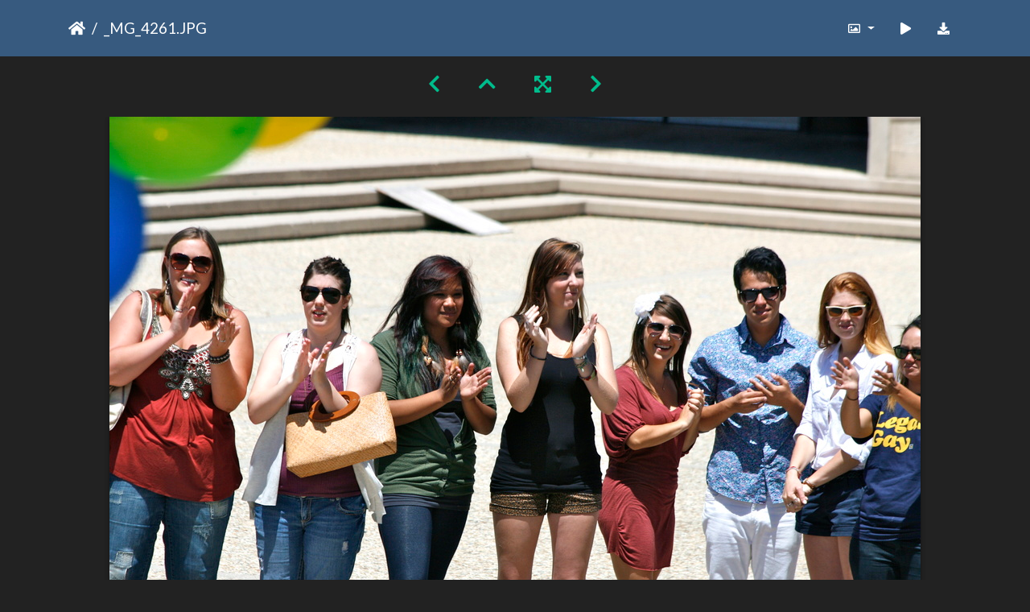

--- FILE ---
content_type: text/html; charset=utf-8
request_url: https://gallery.as.ucsb.edu/picture.php?/21613/categories/created-monthly-list-2011-4-29
body_size: 322418
content:
<!DOCTYPE html>
<html lang="en" dir="ltr">
<head>
    <meta http-equiv="Content-Type" content="text/html; charset=utf-8">
    <meta name="generator" content="Piwigo (aka PWG), see piwigo.org">
    <meta name="viewport" content="width=device-width, initial-scale=1.0, maximum-scale=1.0, viewport-fit=cover">
    <meta name="mobile-web-app-capable" content="yes">
    <meta name="apple-mobile-web-app-capable" content="yes">
    <meta name="apple-mobile-web-app-status-bar-style" content="black-translucent">
    <meta http-equiv="X-UA-Compatible" content="IE=edge">
    <meta name="description" content="_MG_4261.JPG - MG_4261.JPG">

    <title>_MG_4261.JPG | Associated Students Gallery</title>
    <link rel="shortcut icon" type="image/x-icon" href="themes/default/icon/favicon.ico">
    <link rel="icon" sizes="192x192" href="themes/bootstrap_darkroom/img/logo.png">
    <link rel="apple-touch-icon" sizes="192x192" href="themes/bootstrap_darkroom/img/logo.png">
    <link rel="start" title="Home" href="/" >
    <link rel="search" title="Search" href="search.php">
    <link rel="first" title="First" href="picture.php?/23107/categories/created-monthly-list-2011-4-29">
    <link rel="prev" title="Previous" href="picture.php?/21612/categories/created-monthly-list-2011-4-29">
    <link rel="next" title="Next" href="picture.php?/21614/categories/created-monthly-list-2011-4-29">
    <link rel="last" title="Last" href="picture.php?/7108/categories/created-monthly-list-2011-4-29">
    <link rel="up" title="Thumbnails" href="index.php?/categories/created-monthly-list-2011-4-29/start-45">
    <link rel="canonical" href="picture.php?/21613">

     <link rel="stylesheet" type="text/css" href="_data/combined/nctlrv.css">

    <meta name="robots" content="noindex,nofollow">
<link rel="prerender" href="picture.php?/21614/categories/created-monthly-list-2011-4-29">
</head>

<body id="thePicturePage" class="section-categories image-21613 "  data-infos='{"section":"categories","image_id":"21613"}'>

<div id="wrapper">





<!-- End of header.tpl -->
<!-- Start of picture.tpl -->


<nav class="navbar navbar-contextual navbar-expand-lg navbar-dark bg-primary sticky-top mb-2">
    <div class="container">
        <div class="navbar-brand">
            <div class="nav-breadcrumb d-inline-flex"><a class="nav-breadcrumb-item" href="/">Home</a><span class="nav-breadcrumb-item active">_MG_4261.JPG</span></div>
        </div>
        <button type="button" class="navbar-toggler" data-toggle="collapse" data-target="#secondary-navbar" aria-controls="secondary-navbar" aria-expanded="false" aria-label="Toggle navigation">
            <span class="fas fa-bars"></span>
        </button>
        <div class="navbar-collapse collapse justify-content-end" id="secondary-navbar">
            <ul class="navbar-nav">
                <li class="nav-item dropdown">
                    <a href="#" class="nav-link dropdown-toggle" data-toggle="dropdown" title="Photo sizes">
                        <i class="far fa-image fa-fw" aria-hidden="true"></i><span class="d-lg-none ml-2">Photo sizes</span>
                    </a>
                    <div class="dropdown-menu dropdown-menu-right" role="menu">
                        <a id="derivative2small" class="dropdown-item derivative-li" href="javascript:changeImgSrc('_data/i/galleries/queercomm/QueerWedding11/MG_4261-2s.JPG','2small','2small')" rel="nofollow">
                                XXS - tiny<span class="derivativeSizeDetails"> (240 x 160)</span>
                        </a>
                        <a id="derivativexsmall" class="dropdown-item derivative-li" href="javascript:changeImgSrc('_data/i/galleries/queercomm/QueerWedding11/MG_4261-xs.JPG','xsmall','xsmall')" rel="nofollow">
                                XS - extra small<span class="derivativeSizeDetails"> (432 x 288)</span>
                        </a>
                        <a id="derivativesmall" class="dropdown-item derivative-li" href="javascript:changeImgSrc('i.php?/galleries/queercomm/QueerWedding11/MG_4261-sm.JPG','small','small')" rel="nofollow">
                                S - small<span class="derivativeSizeDetails"> (576 x 384)</span>
                        </a>
                        <a id="derivativemedium" class="dropdown-item derivative-li" href="javascript:changeImgSrc('_data/i/galleries/queercomm/QueerWedding11/MG_4261-me.JPG','medium','medium')" rel="nofollow">
                                M - medium<span class="derivativeSizeDetails"> (792 x 528)</span>
                        </a>
                        <a id="derivativelarge" class="dropdown-item derivative-li active" href="javascript:changeImgSrc('_data/i/galleries/queercomm/QueerWedding11/MG_4261-la.JPG','large','large')" rel="nofollow">
                                L - large<span class="derivativeSizeDetails"> (1008 x 672)</span>
                        </a>
                        <a id="derivativexlarge" class="dropdown-item derivative-li" href="javascript:changeImgSrc('i.php?/galleries/queercomm/QueerWedding11/MG_4261-xl.JPG','xlarge','xlarge')" rel="nofollow">
                                XL - extra large<span class="derivativeSizeDetails"> (1224 x 816)</span>
                        </a>
                        <a id="derivativexxlarge" class="dropdown-item derivative-li" href="javascript:changeImgSrc('_data/i/galleries/queercomm/QueerWedding11/MG_4261-xx.JPG','xxlarge','xxlarge')" rel="nofollow">
                                XXL - huge<span class="derivativeSizeDetails"> (1656 x 1104)</span>
                        </a>

                        <a class="dropdown-item" href="javascript:phpWGOpenWindow('./galleries/queercomm/QueerWedding11/MG_4261.JPG','xxx','scrollbars=yes,toolbar=no,status=no,resizable=yes')" rel="nofollow">Original</a>
                    </div>
                </li>
                <li class="nav-item">
                    <a class="nav-link" href="javascript:;" title="slideshow" id="startSlideshow" rel="nofollow">
                        <i class="fas fa-play fa-fw" aria-hidden="true"></i><span class="d-lg-none ml-2 text-capitalize">slideshow</span>
                    </a>
                </li>
                <li class="nav-item">
                    <a id="downloadSwitchLink" class="nav-link" href="action.php?id=21613&amp;part=e&amp;download" title="Download this file" rel="nofollow">
                        <i class="fas fa-download fa-fw" aria-hidden="true"></i><span class="d-lg-none ml-2">Download this file</span>
                    </a>
                 </li>
            </ul>
        </div>
    </div>
</nav>


<div id="main-picture-container" class="container">


  <div class="row justify-content-center">
    <div id="navigationButtons" class="col-12 py-2">
<a href="picture.php?/21612/categories/created-monthly-list-2011-4-29" title="Previous : _MG_4260.JPG" id="navPrevPicture"><i class="fas fa-chevron-left" aria-hidden="true"></i></a><a href="index.php?/categories/created-monthly-list-2011-4-29/start-45" title="Thumbnails"><i class="fas fa-chevron-up"></i></a><a href="javascript:;" title="Fullscreen" id="startPhotoSwipe"><i class="fas fa-expand-arrows-alt" aria-hidden="true"></i></a><a href="picture.php?/21614/categories/created-monthly-list-2011-4-29" title="Next : _MG_4262.JPG" id="navNextPicture"><i class="fas fa-chevron-right" aria-hidden="true"></i></a>    </div>
  </div>

  <div id="theImage" class="row d-block justify-content-center mb-3">
    <img class="path-ext-jpg file-ext-jpg" src="_data/i/galleries/queercomm/QueerWedding11/MG_4261-la.JPG" width="1008" height="672" alt="MG_4261.JPG" id="theMainImage" usemap="#maplarge" title="_MG_4261.JPG - MG_4261.JPG">
  
<map name="map2small"><area shape=rect coords="0,0,60,160" href="picture.php?/21612/categories/created-monthly-list-2011-4-29" title="Previous : _MG_4260.JPG" alt="_MG_4260.JPG"><area shape=rect coords="60,0,179,40" href="index.php?/categories/created-monthly-list-2011-4-29/start-45" title="Thumbnails" alt="Thumbnails"><area shape=rect coords="180,0,240,160" href="picture.php?/21614/categories/created-monthly-list-2011-4-29" title="Next : _MG_4262.JPG" alt="_MG_4262.JPG"></map><map name="mapxsmall"><area shape=rect coords="0,0,108,288" href="picture.php?/21612/categories/created-monthly-list-2011-4-29" title="Previous : _MG_4260.JPG" alt="_MG_4260.JPG"><area shape=rect coords="108,0,322,72" href="index.php?/categories/created-monthly-list-2011-4-29/start-45" title="Thumbnails" alt="Thumbnails"><area shape=rect coords="324,0,432,288" href="picture.php?/21614/categories/created-monthly-list-2011-4-29" title="Next : _MG_4262.JPG" alt="_MG_4262.JPG"></map><map name="mapsmall"><area shape=rect coords="0,0,144,384" href="picture.php?/21612/categories/created-monthly-list-2011-4-29" title="Previous : _MG_4260.JPG" alt="_MG_4260.JPG"><area shape=rect coords="144,0,429,96" href="index.php?/categories/created-monthly-list-2011-4-29/start-45" title="Thumbnails" alt="Thumbnails"><area shape=rect coords="433,0,576,384" href="picture.php?/21614/categories/created-monthly-list-2011-4-29" title="Next : _MG_4262.JPG" alt="_MG_4262.JPG"></map><map name="mapmedium"><area shape=rect coords="0,0,198,528" href="picture.php?/21612/categories/created-monthly-list-2011-4-29" title="Previous : _MG_4260.JPG" alt="_MG_4260.JPG"><area shape=rect coords="198,0,591,132" href="index.php?/categories/created-monthly-list-2011-4-29/start-45" title="Thumbnails" alt="Thumbnails"><area shape=rect coords="595,0,792,528" href="picture.php?/21614/categories/created-monthly-list-2011-4-29" title="Next : _MG_4262.JPG" alt="_MG_4262.JPG"></map><map name="maplarge"><area shape=rect coords="0,0,252,672" href="picture.php?/21612/categories/created-monthly-list-2011-4-29" title="Previous : _MG_4260.JPG" alt="_MG_4260.JPG"><area shape=rect coords="252,0,752,168" href="index.php?/categories/created-monthly-list-2011-4-29/start-45" title="Thumbnails" alt="Thumbnails"><area shape=rect coords="757,0,1008,672" href="picture.php?/21614/categories/created-monthly-list-2011-4-29" title="Next : _MG_4262.JPG" alt="_MG_4262.JPG"></map><map name="mapxlarge"><area shape=rect coords="0,0,306,816" href="picture.php?/21612/categories/created-monthly-list-2011-4-29" title="Previous : _MG_4260.JPG" alt="_MG_4260.JPG"><area shape=rect coords="306,0,913,204" href="index.php?/categories/created-monthly-list-2011-4-29/start-45" title="Thumbnails" alt="Thumbnails"><area shape=rect coords="920,0,1224,816" href="picture.php?/21614/categories/created-monthly-list-2011-4-29" title="Next : _MG_4262.JPG" alt="_MG_4262.JPG"></map><map name="mapxxlarge"><area shape=rect coords="0,0,414,1104" href="picture.php?/21612/categories/created-monthly-list-2011-4-29" title="Previous : _MG_4260.JPG" alt="_MG_4260.JPG"><area shape=rect coords="414,0,1235,276" href="index.php?/categories/created-monthly-list-2011-4-29/start-45" title="Thumbnails" alt="Thumbnails"><area shape=rect coords="1245,0,1656,1104" href="picture.php?/21614/categories/created-monthly-list-2011-4-29" title="Next : _MG_4262.JPG" alt="_MG_4262.JPG"></map>
  </div>


  <div id="theImageComment" class="row justify-content-center mb-3">
  </div>

      <div id="theImageShareButtons" class="row justify-content-center">
    <section id="share">
        <a href="http://twitter.com/share?text=_MG_4261.JPG&amp;url=https://gallery.as.ucsb.edu/picture.php?/21613/categories/created-monthly-list-2011-4-29"
           onclick="window.open(this.href, 'twitter-share', 'width=550,height=235');return false;" title="Share on Twitter">
            <i class="fab fa-twitter"></i>        </a>
        <a href="https://www.facebook.com/sharer/sharer.php?u=https://gallery.as.ucsb.edu/picture.php?/21613/categories/created-monthly-list-2011-4-29"
           onclick="window.open(this.href, 'facebook-share','width=580,height=296');return false;" title="Share on Facebook">
            <i class="fab fa-facebook"></i>        </a>
    </section>
  </div>
</div>

<div id="carousel-container" class="container">
  <div id="theImageCarousel" class="row mx-0">
    <div class="col-lg-10 col-md-12 mx-auto">
      <div id="thumbnailCarousel" class="slick-carousel">
                        <div class="text-center">
          <a  href="picture.php?/23107/categories/created-monthly-list-2011-4-29" data-index="0" data-name="IMG_7346.jpg" data-description="" data-src-xlarge="i.php?/galleries/queercomm/wedding11/IMG_7346-xx.jpg" data-size-xlarge="828 x 1242" data-src-large="_data/i/galleries/queercomm/wedding11/IMG_7346-la.jpg" data-size-large="504 x 756" data-src-medium="i.php?/galleries/queercomm/wedding11/IMG_7346-me.jpg" data-size-medium="396 x 594">
            <img data-lazy="_data/i/galleries/queercomm/wedding11/IMG_7346-sq.jpg" alt="IMG_7346.jpg" title="" class="img-fluid path-ext-jpg file-ext-jpg">
          </a>
        </div>
                        <div class="text-center">
          <a  href="picture.php?/21498/categories/created-monthly-list-2011-4-29" data-index="1" data-name="_MG_4141_2.JPG" data-description="" data-src-xlarge="./galleries/queercomm/QueerWedding11/MG_4141_2.JPG" data-size-xlarge="1193 x 1114" data-src-large="_data/i/galleries/queercomm/QueerWedding11/MG_4141_2-la.JPG" data-size-large="809 x 756" data-src-medium="_data/i/galleries/queercomm/QueerWedding11/MG_4141_2-me.JPG" data-size-medium="636 x 594">
            <img data-lazy="_data/i/galleries/queercomm/QueerWedding11/MG_4141_2-sq.JPG" alt="_MG_4141_2.JPG" title="" class="img-fluid path-ext-jpg file-ext-jpg">
          </a>
        </div>
                        <div class="text-center">
          <a  href="picture.php?/21562/categories/created-monthly-list-2011-4-29" data-index="2" data-name="_MG_4210.JPG" data-description="" data-src-xlarge="_data/i/galleries/queercomm/QueerWedding11/MG_4210-xx.JPG" data-size-xlarge="1656 x 1104" data-src-large="_data/i/galleries/queercomm/QueerWedding11/MG_4210-la.JPG" data-size-large="1008 x 672" data-src-medium="_data/i/galleries/queercomm/QueerWedding11/MG_4210-me.JPG" data-size-medium="792 x 528">
            <img data-lazy="_data/i/galleries/queercomm/QueerWedding11/MG_4210-sq.JPG" alt="_MG_4210.JPG" title="" class="img-fluid path-ext-jpg file-ext-jpg">
          </a>
        </div>
                        <div class="text-center">
          <a  href="picture.php?/21563/categories/created-monthly-list-2011-4-29" data-index="3" data-name="_MG_4211.JPG" data-description="" data-src-xlarge="_data/i/galleries/queercomm/QueerWedding11/MG_4211-xx.JPG" data-size-xlarge="1656 x 1104" data-src-large="_data/i/galleries/queercomm/QueerWedding11/MG_4211-la.JPG" data-size-large="1008 x 672" data-src-medium="_data/i/galleries/queercomm/QueerWedding11/MG_4211-me.JPG" data-size-medium="792 x 528">
            <img data-lazy="_data/i/galleries/queercomm/QueerWedding11/MG_4211-sq.JPG" alt="_MG_4211.JPG" title="" class="img-fluid path-ext-jpg file-ext-jpg">
          </a>
        </div>
                        <div class="text-center">
          <a  href="picture.php?/21564/categories/created-monthly-list-2011-4-29" data-index="4" data-name="_MG_4212.JPG" data-description="" data-src-xlarge="_data/i/galleries/queercomm/QueerWedding11/MG_4212-xx.JPG" data-size-xlarge="1656 x 1104" data-src-large="_data/i/galleries/queercomm/QueerWedding11/MG_4212-la.JPG" data-size-large="1008 x 672" data-src-medium="i.php?/galleries/queercomm/QueerWedding11/MG_4212-me.JPG" data-size-medium="792 x 528">
            <img data-lazy="_data/i/galleries/queercomm/QueerWedding11/MG_4212-sq.JPG" alt="_MG_4212.JPG" title="" class="img-fluid path-ext-jpg file-ext-jpg">
          </a>
        </div>
                        <div class="text-center">
          <a  href="picture.php?/21565/categories/created-monthly-list-2011-4-29" data-index="5" data-name="_MG_4213.JPG" data-description="" data-src-xlarge="_data/i/galleries/queercomm/QueerWedding11/MG_4213-xx.JPG" data-size-xlarge="1656 x 1104" data-src-large="_data/i/galleries/queercomm/QueerWedding11/MG_4213-la.JPG" data-size-large="1008 x 672" data-src-medium="i.php?/galleries/queercomm/QueerWedding11/MG_4213-me.JPG" data-size-medium="792 x 528">
            <img data-lazy="_data/i/galleries/queercomm/QueerWedding11/MG_4213-sq.JPG" alt="_MG_4213.JPG" title="" class="img-fluid path-ext-jpg file-ext-jpg">
          </a>
        </div>
                        <div class="text-center">
          <a  href="picture.php?/21566/categories/created-monthly-list-2011-4-29" data-index="6" data-name="_MG_4214.JPG" data-description="" data-src-xlarge="_data/i/galleries/queercomm/QueerWedding11/MG_4214-xx.JPG" data-size-xlarge="1656 x 1104" data-src-large="_data/i/galleries/queercomm/QueerWedding11/MG_4214-la.JPG" data-size-large="1008 x 672" data-src-medium="i.php?/galleries/queercomm/QueerWedding11/MG_4214-me.JPG" data-size-medium="792 x 528">
            <img data-lazy="_data/i/galleries/queercomm/QueerWedding11/MG_4214-sq.JPG" alt="_MG_4214.JPG" title="" class="img-fluid path-ext-jpg file-ext-jpg">
          </a>
        </div>
                        <div class="text-center">
          <a  href="picture.php?/21567/categories/created-monthly-list-2011-4-29" data-index="7" data-name="_MG_4215.JPG" data-description="" data-src-xlarge="_data/i/galleries/queercomm/QueerWedding11/MG_4215-xx.JPG" data-size-xlarge="1656 x 1104" data-src-large="_data/i/galleries/queercomm/QueerWedding11/MG_4215-la.JPG" data-size-large="1008 x 672" data-src-medium="i.php?/galleries/queercomm/QueerWedding11/MG_4215-me.JPG" data-size-medium="792 x 528">
            <img data-lazy="_data/i/galleries/queercomm/QueerWedding11/MG_4215-sq.JPG" alt="_MG_4215.JPG" title="" class="img-fluid path-ext-jpg file-ext-jpg">
          </a>
        </div>
                        <div class="text-center">
          <a  href="picture.php?/21568/categories/created-monthly-list-2011-4-29" data-index="8" data-name="_MG_4216.JPG" data-description="" data-src-xlarge="_data/i/galleries/queercomm/QueerWedding11/MG_4216-xx.JPG" data-size-xlarge="1656 x 1104" data-src-large="_data/i/galleries/queercomm/QueerWedding11/MG_4216-la.JPG" data-size-large="1008 x 672" data-src-medium="i.php?/galleries/queercomm/QueerWedding11/MG_4216-me.JPG" data-size-medium="792 x 528">
            <img data-lazy="_data/i/galleries/queercomm/QueerWedding11/MG_4216-sq.JPG" alt="_MG_4216.JPG" title="" class="img-fluid path-ext-jpg file-ext-jpg">
          </a>
        </div>
                        <div class="text-center">
          <a  href="picture.php?/21569/categories/created-monthly-list-2011-4-29" data-index="9" data-name="_MG_4217.JPG" data-description="" data-src-xlarge="_data/i/galleries/queercomm/QueerWedding11/MG_4217-xx.JPG" data-size-xlarge="1656 x 1104" data-src-large="_data/i/galleries/queercomm/QueerWedding11/MG_4217-la.JPG" data-size-large="1008 x 672" data-src-medium="i.php?/galleries/queercomm/QueerWedding11/MG_4217-me.JPG" data-size-medium="792 x 528">
            <img data-lazy="_data/i/galleries/queercomm/QueerWedding11/MG_4217-sq.JPG" alt="_MG_4217.JPG" title="" class="img-fluid path-ext-jpg file-ext-jpg">
          </a>
        </div>
                        <div class="text-center">
          <a  href="picture.php?/21570/categories/created-monthly-list-2011-4-29" data-index="10" data-name="_MG_4218.JPG" data-description="" data-src-xlarge="_data/i/galleries/queercomm/QueerWedding11/MG_4218-xx.JPG" data-size-xlarge="1656 x 1104" data-src-large="_data/i/galleries/queercomm/QueerWedding11/MG_4218-la.JPG" data-size-large="1008 x 672" data-src-medium="i.php?/galleries/queercomm/QueerWedding11/MG_4218-me.JPG" data-size-medium="792 x 528">
            <img data-lazy="_data/i/galleries/queercomm/QueerWedding11/MG_4218-sq.JPG" alt="_MG_4218.JPG" title="" class="img-fluid path-ext-jpg file-ext-jpg">
          </a>
        </div>
                        <div class="text-center">
          <a  href="picture.php?/21571/categories/created-monthly-list-2011-4-29" data-index="11" data-name="_MG_4219.JPG" data-description="" data-src-xlarge="_data/i/galleries/queercomm/QueerWedding11/MG_4219-xx.JPG" data-size-xlarge="1656 x 1104" data-src-large="_data/i/galleries/queercomm/QueerWedding11/MG_4219-la.JPG" data-size-large="1008 x 672" data-src-medium="i.php?/galleries/queercomm/QueerWedding11/MG_4219-me.JPG" data-size-medium="792 x 528">
            <img data-lazy="_data/i/galleries/queercomm/QueerWedding11/MG_4219-sq.JPG" alt="_MG_4219.JPG" title="" class="img-fluid path-ext-jpg file-ext-jpg">
          </a>
        </div>
                        <div class="text-center">
          <a  href="picture.php?/21572/categories/created-monthly-list-2011-4-29" data-index="12" data-name="_MG_4220.JPG" data-description="" data-src-xlarge="_data/i/galleries/queercomm/QueerWedding11/MG_4220-xx.JPG" data-size-xlarge="1656 x 1104" data-src-large="_data/i/galleries/queercomm/QueerWedding11/MG_4220-la.JPG" data-size-large="1008 x 672" data-src-medium="i.php?/galleries/queercomm/QueerWedding11/MG_4220-me.JPG" data-size-medium="792 x 528">
            <img data-lazy="_data/i/galleries/queercomm/QueerWedding11/MG_4220-sq.JPG" alt="_MG_4220.JPG" title="" class="img-fluid path-ext-jpg file-ext-jpg">
          </a>
        </div>
                        <div class="text-center">
          <a  href="picture.php?/21573/categories/created-monthly-list-2011-4-29" data-index="13" data-name="_MG_4221.JPG" data-description="" data-src-xlarge="_data/i/galleries/queercomm/QueerWedding11/MG_4221-xx.JPG" data-size-xlarge="1656 x 1104" data-src-large="_data/i/galleries/queercomm/QueerWedding11/MG_4221-la.JPG" data-size-large="1008 x 672" data-src-medium="i.php?/galleries/queercomm/QueerWedding11/MG_4221-me.JPG" data-size-medium="792 x 528">
            <img data-lazy="_data/i/galleries/queercomm/QueerWedding11/MG_4221-sq.JPG" alt="_MG_4221.JPG" title="" class="img-fluid path-ext-jpg file-ext-jpg">
          </a>
        </div>
                        <div class="text-center">
          <a  href="picture.php?/21574/categories/created-monthly-list-2011-4-29" data-index="14" data-name="_MG_4222.JPG" data-description="" data-src-xlarge="_data/i/galleries/queercomm/QueerWedding11/MG_4222-xx.JPG" data-size-xlarge="1656 x 1104" data-src-large="_data/i/galleries/queercomm/QueerWedding11/MG_4222-la.JPG" data-size-large="1008 x 672" data-src-medium="i.php?/galleries/queercomm/QueerWedding11/MG_4222-me.JPG" data-size-medium="792 x 528">
            <img data-lazy="_data/i/galleries/queercomm/QueerWedding11/MG_4222-sq.JPG" alt="_MG_4222.JPG" title="" class="img-fluid path-ext-jpg file-ext-jpg">
          </a>
        </div>
                        <div class="text-center">
          <a  href="picture.php?/21575/categories/created-monthly-list-2011-4-29" data-index="15" data-name="_MG_4223.JPG" data-description="" data-src-xlarge="_data/i/galleries/queercomm/QueerWedding11/MG_4223-xx.JPG" data-size-xlarge="1656 x 1104" data-src-large="_data/i/galleries/queercomm/QueerWedding11/MG_4223-la.JPG" data-size-large="1008 x 672" data-src-medium="i.php?/galleries/queercomm/QueerWedding11/MG_4223-me.JPG" data-size-medium="792 x 528">
            <img data-lazy="_data/i/galleries/queercomm/QueerWedding11/MG_4223-sq.JPG" alt="_MG_4223.JPG" title="" class="img-fluid path-ext-jpg file-ext-jpg">
          </a>
        </div>
                        <div class="text-center">
          <a  href="picture.php?/21576/categories/created-monthly-list-2011-4-29" data-index="16" data-name="_MG_4224.JPG" data-description="" data-src-xlarge="_data/i/galleries/queercomm/QueerWedding11/MG_4224-xx.JPG" data-size-xlarge="1656 x 1104" data-src-large="_data/i/galleries/queercomm/QueerWedding11/MG_4224-la.JPG" data-size-large="1008 x 672" data-src-medium="i.php?/galleries/queercomm/QueerWedding11/MG_4224-me.JPG" data-size-medium="792 x 528">
            <img data-lazy="_data/i/galleries/queercomm/QueerWedding11/MG_4224-sq.JPG" alt="_MG_4224.JPG" title="" class="img-fluid path-ext-jpg file-ext-jpg">
          </a>
        </div>
                        <div class="text-center">
          <a  href="picture.php?/21577/categories/created-monthly-list-2011-4-29" data-index="17" data-name="_MG_4225.JPG" data-description="" data-src-xlarge="_data/i/galleries/queercomm/QueerWedding11/MG_4225-xx.JPG" data-size-xlarge="1656 x 1104" data-src-large="_data/i/galleries/queercomm/QueerWedding11/MG_4225-la.JPG" data-size-large="1008 x 672" data-src-medium="i.php?/galleries/queercomm/QueerWedding11/MG_4225-me.JPG" data-size-medium="792 x 528">
            <img data-lazy="_data/i/galleries/queercomm/QueerWedding11/MG_4225-sq.JPG" alt="_MG_4225.JPG" title="" class="img-fluid path-ext-jpg file-ext-jpg">
          </a>
        </div>
                        <div class="text-center">
          <a  href="picture.php?/21578/categories/created-monthly-list-2011-4-29" data-index="18" data-name="_MG_4226.JPG" data-description="" data-src-xlarge="_data/i/galleries/queercomm/QueerWedding11/MG_4226-xx.JPG" data-size-xlarge="1656 x 1104" data-src-large="_data/i/galleries/queercomm/QueerWedding11/MG_4226-la.JPG" data-size-large="1008 x 672" data-src-medium="i.php?/galleries/queercomm/QueerWedding11/MG_4226-me.JPG" data-size-medium="792 x 528">
            <img data-lazy="_data/i/galleries/queercomm/QueerWedding11/MG_4226-sq.JPG" alt="_MG_4226.JPG" title="" class="img-fluid path-ext-jpg file-ext-jpg">
          </a>
        </div>
                        <div class="text-center">
          <a  href="picture.php?/21579/categories/created-monthly-list-2011-4-29" data-index="19" data-name="_MG_4227.JPG" data-description="" data-src-xlarge="_data/i/galleries/queercomm/QueerWedding11/MG_4227-xx.JPG" data-size-xlarge="1656 x 1104" data-src-large="_data/i/galleries/queercomm/QueerWedding11/MG_4227-la.JPG" data-size-large="1008 x 672" data-src-medium="i.php?/galleries/queercomm/QueerWedding11/MG_4227-me.JPG" data-size-medium="792 x 528">
            <img data-lazy="_data/i/galleries/queercomm/QueerWedding11/MG_4227-sq.JPG" alt="_MG_4227.JPG" title="" class="img-fluid path-ext-jpg file-ext-jpg">
          </a>
        </div>
                        <div class="text-center">
          <a  href="picture.php?/21580/categories/created-monthly-list-2011-4-29" data-index="20" data-name="_MG_4228.JPG" data-description="" data-src-xlarge="_data/i/galleries/queercomm/QueerWedding11/MG_4228-xx.JPG" data-size-xlarge="1656 x 1104" data-src-large="_data/i/galleries/queercomm/QueerWedding11/MG_4228-la.JPG" data-size-large="1008 x 672" data-src-medium="i.php?/galleries/queercomm/QueerWedding11/MG_4228-me.JPG" data-size-medium="792 x 528">
            <img data-lazy="_data/i/galleries/queercomm/QueerWedding11/MG_4228-sq.JPG" alt="_MG_4228.JPG" title="" class="img-fluid path-ext-jpg file-ext-jpg">
          </a>
        </div>
                        <div class="text-center">
          <a  href="picture.php?/21581/categories/created-monthly-list-2011-4-29" data-index="21" data-name="_MG_4229.JPG" data-description="" data-src-xlarge="_data/i/galleries/queercomm/QueerWedding11/MG_4229-xx.JPG" data-size-xlarge="1656 x 1104" data-src-large="_data/i/galleries/queercomm/QueerWedding11/MG_4229-la.JPG" data-size-large="1008 x 672" data-src-medium="i.php?/galleries/queercomm/QueerWedding11/MG_4229-me.JPG" data-size-medium="792 x 528">
            <img data-lazy="_data/i/galleries/queercomm/QueerWedding11/MG_4229-sq.JPG" alt="_MG_4229.JPG" title="" class="img-fluid path-ext-jpg file-ext-jpg">
          </a>
        </div>
                        <div class="text-center">
          <a  href="picture.php?/21582/categories/created-monthly-list-2011-4-29" data-index="22" data-name="_MG_4230.JPG" data-description="" data-src-xlarge="_data/i/galleries/queercomm/QueerWedding11/MG_4230-xx.JPG" data-size-xlarge="1656 x 1104" data-src-large="_data/i/galleries/queercomm/QueerWedding11/MG_4230-la.JPG" data-size-large="1008 x 672" data-src-medium="i.php?/galleries/queercomm/QueerWedding11/MG_4230-me.JPG" data-size-medium="792 x 528">
            <img data-lazy="_data/i/galleries/queercomm/QueerWedding11/MG_4230-sq.JPG" alt="_MG_4230.JPG" title="" class="img-fluid path-ext-jpg file-ext-jpg">
          </a>
        </div>
                        <div class="text-center">
          <a  href="picture.php?/21583/categories/created-monthly-list-2011-4-29" data-index="23" data-name="_MG_4231.JPG" data-description="" data-src-xlarge="_data/i/galleries/queercomm/QueerWedding11/MG_4231-xx.JPG" data-size-xlarge="1656 x 1104" data-src-large="_data/i/galleries/queercomm/QueerWedding11/MG_4231-la.JPG" data-size-large="1008 x 672" data-src-medium="i.php?/galleries/queercomm/QueerWedding11/MG_4231-me.JPG" data-size-medium="792 x 528">
            <img data-lazy="_data/i/galleries/queercomm/QueerWedding11/MG_4231-sq.JPG" alt="_MG_4231.JPG" title="" class="img-fluid path-ext-jpg file-ext-jpg">
          </a>
        </div>
                        <div class="text-center">
          <a  href="picture.php?/21584/categories/created-monthly-list-2011-4-29" data-index="24" data-name="_MG_4232.JPG" data-description="" data-src-xlarge="_data/i/galleries/queercomm/QueerWedding11/MG_4232-xx.JPG" data-size-xlarge="1656 x 1104" data-src-large="_data/i/galleries/queercomm/QueerWedding11/MG_4232-la.JPG" data-size-large="1008 x 672" data-src-medium="i.php?/galleries/queercomm/QueerWedding11/MG_4232-me.JPG" data-size-medium="792 x 528">
            <img data-lazy="_data/i/galleries/queercomm/QueerWedding11/MG_4232-sq.JPG" alt="_MG_4232.JPG" title="" class="img-fluid path-ext-jpg file-ext-jpg">
          </a>
        </div>
                        <div class="text-center">
          <a  href="picture.php?/21585/categories/created-monthly-list-2011-4-29" data-index="25" data-name="_MG_4233.JPG" data-description="" data-src-xlarge="_data/i/galleries/queercomm/QueerWedding11/MG_4233-xx.JPG" data-size-xlarge="1656 x 1104" data-src-large="_data/i/galleries/queercomm/QueerWedding11/MG_4233-la.JPG" data-size-large="1008 x 672" data-src-medium="i.php?/galleries/queercomm/QueerWedding11/MG_4233-me.JPG" data-size-medium="792 x 528">
            <img data-lazy="_data/i/galleries/queercomm/QueerWedding11/MG_4233-sq.JPG" alt="_MG_4233.JPG" title="" class="img-fluid path-ext-jpg file-ext-jpg">
          </a>
        </div>
                        <div class="text-center">
          <a  href="picture.php?/21586/categories/created-monthly-list-2011-4-29" data-index="26" data-name="_MG_4234.JPG" data-description="" data-src-xlarge="_data/i/galleries/queercomm/QueerWedding11/MG_4234-xx.JPG" data-size-xlarge="1656 x 1104" data-src-large="_data/i/galleries/queercomm/QueerWedding11/MG_4234-la.JPG" data-size-large="1008 x 672" data-src-medium="i.php?/galleries/queercomm/QueerWedding11/MG_4234-me.JPG" data-size-medium="792 x 528">
            <img data-lazy="_data/i/galleries/queercomm/QueerWedding11/MG_4234-sq.JPG" alt="_MG_4234.JPG" title="" class="img-fluid path-ext-jpg file-ext-jpg">
          </a>
        </div>
                        <div class="text-center">
          <a  href="picture.php?/21587/categories/created-monthly-list-2011-4-29" data-index="27" data-name="_MG_4235.JPG" data-description="" data-src-xlarge="_data/i/galleries/queercomm/QueerWedding11/MG_4235-xx.JPG" data-size-xlarge="1656 x 1104" data-src-large="_data/i/galleries/queercomm/QueerWedding11/MG_4235-la.JPG" data-size-large="1008 x 672" data-src-medium="i.php?/galleries/queercomm/QueerWedding11/MG_4235-me.JPG" data-size-medium="792 x 528">
            <img data-lazy="_data/i/galleries/queercomm/QueerWedding11/MG_4235-sq.JPG" alt="_MG_4235.JPG" title="" class="img-fluid path-ext-jpg file-ext-jpg">
          </a>
        </div>
                        <div class="text-center">
          <a  href="picture.php?/21588/categories/created-monthly-list-2011-4-29" data-index="28" data-name="_MG_4236.JPG" data-description="" data-src-xlarge="_data/i/galleries/queercomm/QueerWedding11/MG_4236-xx.JPG" data-size-xlarge="1656 x 1104" data-src-large="_data/i/galleries/queercomm/QueerWedding11/MG_4236-la.JPG" data-size-large="1008 x 672" data-src-medium="i.php?/galleries/queercomm/QueerWedding11/MG_4236-me.JPG" data-size-medium="792 x 528">
            <img data-lazy="_data/i/galleries/queercomm/QueerWedding11/MG_4236-sq.JPG" alt="_MG_4236.JPG" title="" class="img-fluid path-ext-jpg file-ext-jpg">
          </a>
        </div>
                        <div class="text-center">
          <a  href="picture.php?/21589/categories/created-monthly-list-2011-4-29" data-index="29" data-name="_MG_4237.JPG" data-description="" data-src-xlarge="_data/i/galleries/queercomm/QueerWedding11/MG_4237-xx.JPG" data-size-xlarge="1656 x 1104" data-src-large="_data/i/galleries/queercomm/QueerWedding11/MG_4237-la.JPG" data-size-large="1008 x 672" data-src-medium="i.php?/galleries/queercomm/QueerWedding11/MG_4237-me.JPG" data-size-medium="792 x 528">
            <img data-lazy="_data/i/galleries/queercomm/QueerWedding11/MG_4237-sq.JPG" alt="_MG_4237.JPG" title="" class="img-fluid path-ext-jpg file-ext-jpg">
          </a>
        </div>
                        <div class="text-center">
          <a  href="picture.php?/21590/categories/created-monthly-list-2011-4-29" data-index="30" data-name="_MG_4238.JPG" data-description="" data-src-xlarge="_data/i/galleries/queercomm/QueerWedding11/MG_4238-xx.JPG" data-size-xlarge="1656 x 1104" data-src-large="_data/i/galleries/queercomm/QueerWedding11/MG_4238-la.JPG" data-size-large="1008 x 672" data-src-medium="i.php?/galleries/queercomm/QueerWedding11/MG_4238-me.JPG" data-size-medium="792 x 528">
            <img data-lazy="_data/i/galleries/queercomm/QueerWedding11/MG_4238-sq.JPG" alt="_MG_4238.JPG" title="" class="img-fluid path-ext-jpg file-ext-jpg">
          </a>
        </div>
                        <div class="text-center">
          <a  href="picture.php?/21591/categories/created-monthly-list-2011-4-29" data-index="31" data-name="_MG_4239.JPG" data-description="" data-src-xlarge="_data/i/galleries/queercomm/QueerWedding11/MG_4239-xx.JPG" data-size-xlarge="1656 x 1104" data-src-large="_data/i/galleries/queercomm/QueerWedding11/MG_4239-la.JPG" data-size-large="1008 x 672" data-src-medium="i.php?/galleries/queercomm/QueerWedding11/MG_4239-me.JPG" data-size-medium="792 x 528">
            <img data-lazy="_data/i/galleries/queercomm/QueerWedding11/MG_4239-sq.JPG" alt="_MG_4239.JPG" title="" class="img-fluid path-ext-jpg file-ext-jpg">
          </a>
        </div>
                        <div class="text-center">
          <a  href="picture.php?/21592/categories/created-monthly-list-2011-4-29" data-index="32" data-name="_MG_4240.JPG" data-description="" data-src-xlarge="_data/i/galleries/queercomm/QueerWedding11/MG_4240-xx.JPG" data-size-xlarge="1656 x 1104" data-src-large="_data/i/galleries/queercomm/QueerWedding11/MG_4240-la.JPG" data-size-large="1008 x 672" data-src-medium="i.php?/galleries/queercomm/QueerWedding11/MG_4240-me.JPG" data-size-medium="792 x 528">
            <img data-lazy="_data/i/galleries/queercomm/QueerWedding11/MG_4240-sq.JPG" alt="_MG_4240.JPG" title="" class="img-fluid path-ext-jpg file-ext-jpg">
          </a>
        </div>
                        <div class="text-center">
          <a  href="picture.php?/21593/categories/created-monthly-list-2011-4-29" data-index="33" data-name="_MG_4241.JPG" data-description="" data-src-xlarge="_data/i/galleries/queercomm/QueerWedding11/MG_4241-xx.JPG" data-size-xlarge="1656 x 1104" data-src-large="_data/i/galleries/queercomm/QueerWedding11/MG_4241-la.JPG" data-size-large="1008 x 672" data-src-medium="i.php?/galleries/queercomm/QueerWedding11/MG_4241-me.JPG" data-size-medium="792 x 528">
            <img data-lazy="_data/i/galleries/queercomm/QueerWedding11/MG_4241-sq.JPG" alt="_MG_4241.JPG" title="" class="img-fluid path-ext-jpg file-ext-jpg">
          </a>
        </div>
                        <div class="text-center">
          <a  href="picture.php?/21594/categories/created-monthly-list-2011-4-29" data-index="34" data-name="_MG_4242.JPG" data-description="" data-src-xlarge="_data/i/galleries/queercomm/QueerWedding11/MG_4242-xx.JPG" data-size-xlarge="1656 x 1104" data-src-large="_data/i/galleries/queercomm/QueerWedding11/MG_4242-la.JPG" data-size-large="1008 x 672" data-src-medium="i.php?/galleries/queercomm/QueerWedding11/MG_4242-me.JPG" data-size-medium="792 x 528">
            <img data-lazy="_data/i/galleries/queercomm/QueerWedding11/MG_4242-sq.JPG" alt="_MG_4242.JPG" title="" class="img-fluid path-ext-jpg file-ext-jpg">
          </a>
        </div>
                        <div class="text-center">
          <a  href="picture.php?/21595/categories/created-monthly-list-2011-4-29" data-index="35" data-name="_MG_4243.JPG" data-description="" data-src-xlarge="_data/i/galleries/queercomm/QueerWedding11/MG_4243-xx.JPG" data-size-xlarge="1656 x 1104" data-src-large="_data/i/galleries/queercomm/QueerWedding11/MG_4243-la.JPG" data-size-large="1008 x 672" data-src-medium="i.php?/galleries/queercomm/QueerWedding11/MG_4243-me.JPG" data-size-medium="792 x 528">
            <img data-lazy="_data/i/galleries/queercomm/QueerWedding11/MG_4243-sq.JPG" alt="_MG_4243.JPG" title="" class="img-fluid path-ext-jpg file-ext-jpg">
          </a>
        </div>
                        <div class="text-center">
          <a  href="picture.php?/21596/categories/created-monthly-list-2011-4-29" data-index="36" data-name="_MG_4244.JPG" data-description="" data-src-xlarge="_data/i/galleries/queercomm/QueerWedding11/MG_4244-xx.JPG" data-size-xlarge="1656 x 1104" data-src-large="_data/i/galleries/queercomm/QueerWedding11/MG_4244-la.JPG" data-size-large="1008 x 672" data-src-medium="i.php?/galleries/queercomm/QueerWedding11/MG_4244-me.JPG" data-size-medium="792 x 528">
            <img data-lazy="_data/i/galleries/queercomm/QueerWedding11/MG_4244-sq.JPG" alt="_MG_4244.JPG" title="" class="img-fluid path-ext-jpg file-ext-jpg">
          </a>
        </div>
                        <div class="text-center">
          <a  href="picture.php?/21597/categories/created-monthly-list-2011-4-29" data-index="37" data-name="_MG_4245.JPG" data-description="" data-src-xlarge="_data/i/galleries/queercomm/QueerWedding11/MG_4245-xx.JPG" data-size-xlarge="1656 x 1104" data-src-large="_data/i/galleries/queercomm/QueerWedding11/MG_4245-la.JPG" data-size-large="1008 x 672" data-src-medium="i.php?/galleries/queercomm/QueerWedding11/MG_4245-me.JPG" data-size-medium="792 x 528">
            <img data-lazy="_data/i/galleries/queercomm/QueerWedding11/MG_4245-sq.JPG" alt="_MG_4245.JPG" title="" class="img-fluid path-ext-jpg file-ext-jpg">
          </a>
        </div>
                        <div class="text-center">
          <a  href="picture.php?/21598/categories/created-monthly-list-2011-4-29" data-index="38" data-name="_MG_4246.JPG" data-description="" data-src-xlarge="_data/i/galleries/queercomm/QueerWedding11/MG_4246-xx.JPG" data-size-xlarge="1656 x 1104" data-src-large="_data/i/galleries/queercomm/QueerWedding11/MG_4246-la.JPG" data-size-large="1008 x 672" data-src-medium="i.php?/galleries/queercomm/QueerWedding11/MG_4246-me.JPG" data-size-medium="792 x 528">
            <img data-lazy="_data/i/galleries/queercomm/QueerWedding11/MG_4246-sq.JPG" alt="_MG_4246.JPG" title="" class="img-fluid path-ext-jpg file-ext-jpg">
          </a>
        </div>
                        <div class="text-center">
          <a  href="picture.php?/21599/categories/created-monthly-list-2011-4-29" data-index="39" data-name="_MG_4247.JPG" data-description="" data-src-xlarge="_data/i/galleries/queercomm/QueerWedding11/MG_4247-xx.JPG" data-size-xlarge="1656 x 1104" data-src-large="_data/i/galleries/queercomm/QueerWedding11/MG_4247-la.JPG" data-size-large="1008 x 672" data-src-medium="i.php?/galleries/queercomm/QueerWedding11/MG_4247-me.JPG" data-size-medium="792 x 528">
            <img data-lazy="_data/i/galleries/queercomm/QueerWedding11/MG_4247-sq.JPG" alt="_MG_4247.JPG" title="" class="img-fluid path-ext-jpg file-ext-jpg">
          </a>
        </div>
                        <div class="text-center">
          <a  href="picture.php?/21600/categories/created-monthly-list-2011-4-29" data-index="40" data-name="_MG_4248.JPG" data-description="" data-src-xlarge="_data/i/galleries/queercomm/QueerWedding11/MG_4248-xx.JPG" data-size-xlarge="1656 x 1104" data-src-large="_data/i/galleries/queercomm/QueerWedding11/MG_4248-la.JPG" data-size-large="1008 x 672" data-src-medium="i.php?/galleries/queercomm/QueerWedding11/MG_4248-me.JPG" data-size-medium="792 x 528">
            <img data-lazy="_data/i/galleries/queercomm/QueerWedding11/MG_4248-sq.JPG" alt="_MG_4248.JPG" title="" class="img-fluid path-ext-jpg file-ext-jpg">
          </a>
        </div>
                        <div class="text-center">
          <a  href="picture.php?/21601/categories/created-monthly-list-2011-4-29" data-index="41" data-name="_MG_4249.JPG" data-description="" data-src-xlarge="_data/i/galleries/queercomm/QueerWedding11/MG_4249-xx.JPG" data-size-xlarge="1656 x 1104" data-src-large="_data/i/galleries/queercomm/QueerWedding11/MG_4249-la.JPG" data-size-large="1008 x 672" data-src-medium="i.php?/galleries/queercomm/QueerWedding11/MG_4249-me.JPG" data-size-medium="792 x 528">
            <img data-lazy="_data/i/galleries/queercomm/QueerWedding11/MG_4249-sq.JPG" alt="_MG_4249.JPG" title="" class="img-fluid path-ext-jpg file-ext-jpg">
          </a>
        </div>
                        <div class="text-center">
          <a  href="picture.php?/21602/categories/created-monthly-list-2011-4-29" data-index="42" data-name="_MG_4250.JPG" data-description="" data-src-xlarge="_data/i/galleries/queercomm/QueerWedding11/MG_4250-xx.JPG" data-size-xlarge="1656 x 1104" data-src-large="_data/i/galleries/queercomm/QueerWedding11/MG_4250-la.JPG" data-size-large="1008 x 672" data-src-medium="i.php?/galleries/queercomm/QueerWedding11/MG_4250-me.JPG" data-size-medium="792 x 528">
            <img data-lazy="_data/i/galleries/queercomm/QueerWedding11/MG_4250-sq.JPG" alt="_MG_4250.JPG" title="" class="img-fluid path-ext-jpg file-ext-jpg">
          </a>
        </div>
                        <div class="text-center">
          <a  href="picture.php?/21603/categories/created-monthly-list-2011-4-29" data-index="43" data-name="_MG_4251.JPG" data-description="" data-src-xlarge="_data/i/galleries/queercomm/QueerWedding11/MG_4251-xx.JPG" data-size-xlarge="1656 x 1104" data-src-large="_data/i/galleries/queercomm/QueerWedding11/MG_4251-la.JPG" data-size-large="1008 x 672" data-src-medium="i.php?/galleries/queercomm/QueerWedding11/MG_4251-me.JPG" data-size-medium="792 x 528">
            <img data-lazy="_data/i/galleries/queercomm/QueerWedding11/MG_4251-sq.JPG" alt="_MG_4251.JPG" title="" class="img-fluid path-ext-jpg file-ext-jpg">
          </a>
        </div>
                        <div class="text-center">
          <a  href="picture.php?/21604/categories/created-monthly-list-2011-4-29" data-index="44" data-name="_MG_4252.JPG" data-description="" data-src-xlarge="_data/i/galleries/queercomm/QueerWedding11/MG_4252-xx.JPG" data-size-xlarge="1656 x 1104" data-src-large="_data/i/galleries/queercomm/QueerWedding11/MG_4252-la.JPG" data-size-large="1008 x 672" data-src-medium="i.php?/galleries/queercomm/QueerWedding11/MG_4252-me.JPG" data-size-medium="792 x 528">
            <img data-lazy="_data/i/galleries/queercomm/QueerWedding11/MG_4252-sq.JPG" alt="_MG_4252.JPG" title="" class="img-fluid path-ext-jpg file-ext-jpg">
          </a>
        </div>
                        <div class="text-center">
          <a  href="picture.php?/21605/categories/created-monthly-list-2011-4-29" data-index="45" data-name="_MG_4253.JPG" data-description="" data-src-xlarge="_data/i/galleries/queercomm/QueerWedding11/MG_4253-xx.JPG" data-size-xlarge="1656 x 1104" data-src-large="_data/i/galleries/queercomm/QueerWedding11/MG_4253-la.JPG" data-size-large="1008 x 672" data-src-medium="i.php?/galleries/queercomm/QueerWedding11/MG_4253-me.JPG" data-size-medium="792 x 528">
            <img data-lazy="_data/i/galleries/queercomm/QueerWedding11/MG_4253-sq.JPG" alt="_MG_4253.JPG" title="" class="img-fluid path-ext-jpg file-ext-jpg">
          </a>
        </div>
                        <div class="text-center">
          <a  href="picture.php?/21606/categories/created-monthly-list-2011-4-29" data-index="46" data-name="_MG_4254.JPG" data-description="" data-src-xlarge="_data/i/galleries/queercomm/QueerWedding11/MG_4254-xx.JPG" data-size-xlarge="1656 x 1104" data-src-large="_data/i/galleries/queercomm/QueerWedding11/MG_4254-la.JPG" data-size-large="1008 x 672" data-src-medium="i.php?/galleries/queercomm/QueerWedding11/MG_4254-me.JPG" data-size-medium="792 x 528">
            <img data-lazy="_data/i/galleries/queercomm/QueerWedding11/MG_4254-sq.JPG" alt="_MG_4254.JPG" title="" class="img-fluid path-ext-jpg file-ext-jpg">
          </a>
        </div>
                        <div class="text-center">
          <a  href="picture.php?/21607/categories/created-monthly-list-2011-4-29" data-index="47" data-name="_MG_4255.JPG" data-description="" data-src-xlarge="_data/i/galleries/queercomm/QueerWedding11/MG_4255-xx.JPG" data-size-xlarge="1656 x 1104" data-src-large="_data/i/galleries/queercomm/QueerWedding11/MG_4255-la.JPG" data-size-large="1008 x 672" data-src-medium="i.php?/galleries/queercomm/QueerWedding11/MG_4255-me.JPG" data-size-medium="792 x 528">
            <img data-lazy="_data/i/galleries/queercomm/QueerWedding11/MG_4255-sq.JPG" alt="_MG_4255.JPG" title="" class="img-fluid path-ext-jpg file-ext-jpg">
          </a>
        </div>
                        <div class="text-center">
          <a  href="picture.php?/21608/categories/created-monthly-list-2011-4-29" data-index="48" data-name="_MG_4256.JPG" data-description="" data-src-xlarge="_data/i/galleries/queercomm/QueerWedding11/MG_4256-xx.JPG" data-size-xlarge="1656 x 1104" data-src-large="_data/i/galleries/queercomm/QueerWedding11/MG_4256-la.JPG" data-size-large="1008 x 672" data-src-medium="i.php?/galleries/queercomm/QueerWedding11/MG_4256-me.JPG" data-size-medium="792 x 528">
            <img data-lazy="_data/i/galleries/queercomm/QueerWedding11/MG_4256-sq.JPG" alt="_MG_4256.JPG" title="" class="img-fluid path-ext-jpg file-ext-jpg">
          </a>
        </div>
                        <div class="text-center">
          <a  href="picture.php?/21609/categories/created-monthly-list-2011-4-29" data-index="49" data-name="_MG_4257.JPG" data-description="" data-src-xlarge="_data/i/galleries/queercomm/QueerWedding11/MG_4257-xx.JPG" data-size-xlarge="1656 x 1104" data-src-large="_data/i/galleries/queercomm/QueerWedding11/MG_4257-la.JPG" data-size-large="1008 x 672" data-src-medium="i.php?/galleries/queercomm/QueerWedding11/MG_4257-me.JPG" data-size-medium="792 x 528">
            <img data-lazy="_data/i/galleries/queercomm/QueerWedding11/MG_4257-sq.JPG" alt="_MG_4257.JPG" title="" class="img-fluid path-ext-jpg file-ext-jpg">
          </a>
        </div>
                        <div class="text-center">
          <a  href="picture.php?/21610/categories/created-monthly-list-2011-4-29" data-index="50" data-name="_MG_4258.JPG" data-description="" data-src-xlarge="_data/i/galleries/queercomm/QueerWedding11/MG_4258-xx.JPG" data-size-xlarge="1656 x 1104" data-src-large="_data/i/galleries/queercomm/QueerWedding11/MG_4258-la.JPG" data-size-large="1008 x 672" data-src-medium="i.php?/galleries/queercomm/QueerWedding11/MG_4258-me.JPG" data-size-medium="792 x 528">
            <img data-lazy="_data/i/galleries/queercomm/QueerWedding11/MG_4258-sq.JPG" alt="_MG_4258.JPG" title="" class="img-fluid path-ext-jpg file-ext-jpg">
          </a>
        </div>
                        <div class="text-center">
          <a  href="picture.php?/21611/categories/created-monthly-list-2011-4-29" data-index="51" data-name="_MG_4259.JPG" data-description="" data-src-xlarge="_data/i/galleries/queercomm/QueerWedding11/MG_4259-xx.JPG" data-size-xlarge="1656 x 1104" data-src-large="_data/i/galleries/queercomm/QueerWedding11/MG_4259-la.JPG" data-size-large="1008 x 672" data-src-medium="i.php?/galleries/queercomm/QueerWedding11/MG_4259-me.JPG" data-size-medium="792 x 528">
            <img data-lazy="_data/i/galleries/queercomm/QueerWedding11/MG_4259-sq.JPG" alt="_MG_4259.JPG" title="" class="img-fluid path-ext-jpg file-ext-jpg">
          </a>
        </div>
                        <div class="text-center">
          <a  href="picture.php?/21612/categories/created-monthly-list-2011-4-29" data-index="52" data-name="_MG_4260.JPG" data-description="" data-src-xlarge="_data/i/galleries/queercomm/QueerWedding11/MG_4260-xx.JPG" data-size-xlarge="1656 x 1104" data-src-large="_data/i/galleries/queercomm/QueerWedding11/MG_4260-la.JPG" data-size-large="1008 x 672" data-src-medium="i.php?/galleries/queercomm/QueerWedding11/MG_4260-me.JPG" data-size-medium="792 x 528">
            <img data-lazy="_data/i/galleries/queercomm/QueerWedding11/MG_4260-sq.JPG" alt="_MG_4260.JPG" title="" class="img-fluid path-ext-jpg file-ext-jpg">
          </a>
        </div>
                        <div class="text-center thumbnail-active">
          <a  id="thumbnail-active" href="picture.php?/21613/categories/created-monthly-list-2011-4-29" data-index="53" data-name="_MG_4261.JPG" data-description="" data-src-xlarge="_data/i/galleries/queercomm/QueerWedding11/MG_4261-xx.JPG" data-size-xlarge="1656 x 1104" data-src-large="_data/i/galleries/queercomm/QueerWedding11/MG_4261-la.JPG" data-size-large="1008 x 672" data-src-medium="_data/i/galleries/queercomm/QueerWedding11/MG_4261-me.JPG" data-size-medium="792 x 528">
            <img data-lazy="_data/i/galleries/queercomm/QueerWedding11/MG_4261-sq.JPG" alt="_MG_4261.JPG" title="" class="img-fluid path-ext-jpg file-ext-jpg">
          </a>
        </div>
                        <div class="text-center">
          <a  href="picture.php?/21614/categories/created-monthly-list-2011-4-29" data-index="54" data-name="_MG_4262.JPG" data-description="" data-src-xlarge="_data/i/galleries/queercomm/QueerWedding11/MG_4262-xx.JPG" data-size-xlarge="1656 x 1104" data-src-large="_data/i/galleries/queercomm/QueerWedding11/MG_4262-la.JPG" data-size-large="1008 x 672" data-src-medium="_data/i/galleries/queercomm/QueerWedding11/MG_4262-me.JPG" data-size-medium="792 x 528">
            <img data-lazy="_data/i/galleries/queercomm/QueerWedding11/MG_4262-sq.JPG" alt="_MG_4262.JPG" title="" class="img-fluid path-ext-jpg file-ext-jpg">
          </a>
        </div>
                        <div class="text-center">
          <a  href="picture.php?/21615/categories/created-monthly-list-2011-4-29" data-index="55" data-name="_MG_4263.JPG" data-description="" data-src-xlarge="_data/i/galleries/queercomm/QueerWedding11/MG_4263-xx.JPG" data-size-xlarge="1656 x 1104" data-src-large="_data/i/galleries/queercomm/QueerWedding11/MG_4263-la.JPG" data-size-large="1008 x 672" data-src-medium="_data/i/galleries/queercomm/QueerWedding11/MG_4263-me.JPG" data-size-medium="792 x 528">
            <img data-lazy="_data/i/galleries/queercomm/QueerWedding11/MG_4263-sq.JPG" alt="_MG_4263.JPG" title="" class="img-fluid path-ext-jpg file-ext-jpg">
          </a>
        </div>
                        <div class="text-center">
          <a  href="picture.php?/21616/categories/created-monthly-list-2011-4-29" data-index="56" data-name="_MG_4264.JPG" data-description="" data-src-xlarge="_data/i/galleries/queercomm/QueerWedding11/MG_4264-xx.JPG" data-size-xlarge="1656 x 1104" data-src-large="_data/i/galleries/queercomm/QueerWedding11/MG_4264-la.JPG" data-size-large="1008 x 672" data-src-medium="_data/i/galleries/queercomm/QueerWedding11/MG_4264-me.JPG" data-size-medium="792 x 528">
            <img data-lazy="_data/i/galleries/queercomm/QueerWedding11/MG_4264-sq.JPG" alt="_MG_4264.JPG" title="" class="img-fluid path-ext-jpg file-ext-jpg">
          </a>
        </div>
                        <div class="text-center">
          <a  href="picture.php?/21617/categories/created-monthly-list-2011-4-29" data-index="57" data-name="_MG_4266.JPG" data-description="" data-src-xlarge="_data/i/galleries/queercomm/QueerWedding11/MG_4266-xx.JPG" data-size-xlarge="1656 x 1104" data-src-large="_data/i/galleries/queercomm/QueerWedding11/MG_4266-la.JPG" data-size-large="1008 x 672" data-src-medium="_data/i/galleries/queercomm/QueerWedding11/MG_4266-me.JPG" data-size-medium="792 x 528">
            <img data-lazy="_data/i/galleries/queercomm/QueerWedding11/MG_4266-sq.JPG" alt="_MG_4266.JPG" title="" class="img-fluid path-ext-jpg file-ext-jpg">
          </a>
        </div>
                        <div class="text-center">
          <a  href="picture.php?/21618/categories/created-monthly-list-2011-4-29" data-index="58" data-name="_MG_4267.JPG" data-description="" data-src-xlarge="_data/i/galleries/queercomm/QueerWedding11/MG_4267-xx.JPG" data-size-xlarge="1656 x 1104" data-src-large="_data/i/galleries/queercomm/QueerWedding11/MG_4267-la.JPG" data-size-large="1008 x 672" data-src-medium="_data/i/galleries/queercomm/QueerWedding11/MG_4267-me.JPG" data-size-medium="792 x 528">
            <img data-lazy="_data/i/galleries/queercomm/QueerWedding11/MG_4267-sq.JPG" alt="_MG_4267.JPG" title="" class="img-fluid path-ext-jpg file-ext-jpg">
          </a>
        </div>
                        <div class="text-center">
          <a  href="picture.php?/21619/categories/created-monthly-list-2011-4-29" data-index="59" data-name="_MG_4268.JPG" data-description="" data-src-xlarge="_data/i/galleries/queercomm/QueerWedding11/MG_4268-xx.JPG" data-size-xlarge="1656 x 1104" data-src-large="_data/i/galleries/queercomm/QueerWedding11/MG_4268-la.JPG" data-size-large="1008 x 672" data-src-medium="_data/i/galleries/queercomm/QueerWedding11/MG_4268-me.JPG" data-size-medium="792 x 528">
            <img data-lazy="_data/i/galleries/queercomm/QueerWedding11/MG_4268-sq.JPG" alt="_MG_4268.JPG" title="" class="img-fluid path-ext-jpg file-ext-jpg">
          </a>
        </div>
                        <div class="text-center">
          <a  href="picture.php?/21620/categories/created-monthly-list-2011-4-29" data-index="60" data-name="_MG_4269.JPG" data-description="" data-src-xlarge="_data/i/galleries/queercomm/QueerWedding11/MG_4269-xx.JPG" data-size-xlarge="1656 x 1104" data-src-large="_data/i/galleries/queercomm/QueerWedding11/MG_4269-la.JPG" data-size-large="1008 x 672" data-src-medium="_data/i/galleries/queercomm/QueerWedding11/MG_4269-me.JPG" data-size-medium="792 x 528">
            <img data-lazy="_data/i/galleries/queercomm/QueerWedding11/MG_4269-sq.JPG" alt="_MG_4269.JPG" title="" class="img-fluid path-ext-jpg file-ext-jpg">
          </a>
        </div>
                        <div class="text-center">
          <a  href="picture.php?/21621/categories/created-monthly-list-2011-4-29" data-index="61" data-name="_MG_4270.JPG" data-description="" data-src-xlarge="_data/i/galleries/queercomm/QueerWedding11/MG_4270-xx.JPG" data-size-xlarge="1656 x 1104" data-src-large="_data/i/galleries/queercomm/QueerWedding11/MG_4270-la.JPG" data-size-large="1008 x 672" data-src-medium="_data/i/galleries/queercomm/QueerWedding11/MG_4270-me.JPG" data-size-medium="792 x 528">
            <img data-lazy="_data/i/galleries/queercomm/QueerWedding11/MG_4270-sq.JPG" alt="_MG_4270.JPG" title="" class="img-fluid path-ext-jpg file-ext-jpg">
          </a>
        </div>
                        <div class="text-center">
          <a  href="picture.php?/21622/categories/created-monthly-list-2011-4-29" data-index="62" data-name="_MG_4271.JPG" data-description="" data-src-xlarge="_data/i/galleries/queercomm/QueerWedding11/MG_4271-xx.JPG" data-size-xlarge="1656 x 1104" data-src-large="_data/i/galleries/queercomm/QueerWedding11/MG_4271-la.JPG" data-size-large="1008 x 672" data-src-medium="_data/i/galleries/queercomm/QueerWedding11/MG_4271-me.JPG" data-size-medium="792 x 528">
            <img data-lazy="_data/i/galleries/queercomm/QueerWedding11/MG_4271-sq.JPG" alt="_MG_4271.JPG" title="" class="img-fluid path-ext-jpg file-ext-jpg">
          </a>
        </div>
                        <div class="text-center">
          <a  href="picture.php?/21623/categories/created-monthly-list-2011-4-29" data-index="63" data-name="_MG_4272.JPG" data-description="" data-src-xlarge="_data/i/galleries/queercomm/QueerWedding11/MG_4272-xx.JPG" data-size-xlarge="1656 x 1104" data-src-large="_data/i/galleries/queercomm/QueerWedding11/MG_4272-la.JPG" data-size-large="1008 x 672" data-src-medium="_data/i/galleries/queercomm/QueerWedding11/MG_4272-me.JPG" data-size-medium="792 x 528">
            <img data-lazy="_data/i/galleries/queercomm/QueerWedding11/MG_4272-sq.JPG" alt="_MG_4272.JPG" title="" class="img-fluid path-ext-jpg file-ext-jpg">
          </a>
        </div>
                        <div class="text-center">
          <a  href="picture.php?/21624/categories/created-monthly-list-2011-4-29" data-index="64" data-name="_MG_4273.JPG" data-description="" data-src-xlarge="_data/i/galleries/queercomm/QueerWedding11/MG_4273-xx.JPG" data-size-xlarge="1656 x 1104" data-src-large="_data/i/galleries/queercomm/QueerWedding11/MG_4273-la.JPG" data-size-large="1008 x 672" data-src-medium="_data/i/galleries/queercomm/QueerWedding11/MG_4273-me.JPG" data-size-medium="792 x 528">
            <img data-lazy="_data/i/galleries/queercomm/QueerWedding11/MG_4273-sq.JPG" alt="_MG_4273.JPG" title="" class="img-fluid path-ext-jpg file-ext-jpg">
          </a>
        </div>
                        <div class="text-center">
          <a  href="picture.php?/21625/categories/created-monthly-list-2011-4-29" data-index="65" data-name="_MG_4274.JPG" data-description="" data-src-xlarge="_data/i/galleries/queercomm/QueerWedding11/MG_4274-xx.JPG" data-size-xlarge="1656 x 1104" data-src-large="_data/i/galleries/queercomm/QueerWedding11/MG_4274-la.JPG" data-size-large="1008 x 672" data-src-medium="_data/i/galleries/queercomm/QueerWedding11/MG_4274-me.JPG" data-size-medium="792 x 528">
            <img data-lazy="_data/i/galleries/queercomm/QueerWedding11/MG_4274-sq.JPG" alt="_MG_4274.JPG" title="" class="img-fluid path-ext-jpg file-ext-jpg">
          </a>
        </div>
                        <div class="text-center">
          <a  href="picture.php?/21626/categories/created-monthly-list-2011-4-29" data-index="66" data-name="_MG_4275.JPG" data-description="" data-src-xlarge="_data/i/galleries/queercomm/QueerWedding11/MG_4275-xx.JPG" data-size-xlarge="1656 x 1104" data-src-large="_data/i/galleries/queercomm/QueerWedding11/MG_4275-la.JPG" data-size-large="1008 x 672" data-src-medium="_data/i/galleries/queercomm/QueerWedding11/MG_4275-me.JPG" data-size-medium="792 x 528">
            <img data-lazy="_data/i/galleries/queercomm/QueerWedding11/MG_4275-sq.JPG" alt="_MG_4275.JPG" title="" class="img-fluid path-ext-jpg file-ext-jpg">
          </a>
        </div>
                        <div class="text-center">
          <a  href="picture.php?/21627/categories/created-monthly-list-2011-4-29" data-index="67" data-name="_MG_4277.JPG" data-description="" data-src-xlarge="_data/i/galleries/queercomm/QueerWedding11/MG_4277-xx.JPG" data-size-xlarge="1656 x 1104" data-src-large="_data/i/galleries/queercomm/QueerWedding11/MG_4277-la.JPG" data-size-large="1008 x 672" data-src-medium="_data/i/galleries/queercomm/QueerWedding11/MG_4277-me.JPG" data-size-medium="792 x 528">
            <img data-lazy="_data/i/galleries/queercomm/QueerWedding11/MG_4277-sq.JPG" alt="_MG_4277.JPG" title="" class="img-fluid path-ext-jpg file-ext-jpg">
          </a>
        </div>
                        <div class="text-center">
          <a  href="picture.php?/21628/categories/created-monthly-list-2011-4-29" data-index="68" data-name="_MG_4278.JPG" data-description="" data-src-xlarge="_data/i/galleries/queercomm/QueerWedding11/MG_4278-xx.JPG" data-size-xlarge="1656 x 1104" data-src-large="_data/i/galleries/queercomm/QueerWedding11/MG_4278-la.JPG" data-size-large="1008 x 672" data-src-medium="_data/i/galleries/queercomm/QueerWedding11/MG_4278-me.JPG" data-size-medium="792 x 528">
            <img data-lazy="_data/i/galleries/queercomm/QueerWedding11/MG_4278-sq.JPG" alt="_MG_4278.JPG" title="" class="img-fluid path-ext-jpg file-ext-jpg">
          </a>
        </div>
                        <div class="text-center">
          <a  href="picture.php?/21629/categories/created-monthly-list-2011-4-29" data-index="69" data-name="_MG_4279.JPG" data-description="" data-src-xlarge="_data/i/galleries/queercomm/QueerWedding11/MG_4279-xx.JPG" data-size-xlarge="1656 x 1104" data-src-large="_data/i/galleries/queercomm/QueerWedding11/MG_4279-la.JPG" data-size-large="1008 x 672" data-src-medium="_data/i/galleries/queercomm/QueerWedding11/MG_4279-me.JPG" data-size-medium="792 x 528">
            <img data-lazy="_data/i/galleries/queercomm/QueerWedding11/MG_4279-sq.JPG" alt="_MG_4279.JPG" title="" class="img-fluid path-ext-jpg file-ext-jpg">
          </a>
        </div>
                        <div class="text-center">
          <a  href="picture.php?/21630/categories/created-monthly-list-2011-4-29" data-index="70" data-name="_MG_4280.JPG" data-description="" data-src-xlarge="_data/i/galleries/queercomm/QueerWedding11/MG_4280-xx.JPG" data-size-xlarge="1656 x 1104" data-src-large="_data/i/galleries/queercomm/QueerWedding11/MG_4280-la.JPG" data-size-large="1008 x 672" data-src-medium="_data/i/galleries/queercomm/QueerWedding11/MG_4280-me.JPG" data-size-medium="792 x 528">
            <img data-lazy="_data/i/galleries/queercomm/QueerWedding11/MG_4280-sq.JPG" alt="_MG_4280.JPG" title="" class="img-fluid path-ext-jpg file-ext-jpg">
          </a>
        </div>
                        <div class="text-center">
          <a  href="picture.php?/21631/categories/created-monthly-list-2011-4-29" data-index="71" data-name="_MG_4281.JPG" data-description="" data-src-xlarge="_data/i/galleries/queercomm/QueerWedding11/MG_4281-xx.JPG" data-size-xlarge="1656 x 1104" data-src-large="_data/i/galleries/queercomm/QueerWedding11/MG_4281-la.JPG" data-size-large="1008 x 672" data-src-medium="_data/i/galleries/queercomm/QueerWedding11/MG_4281-me.JPG" data-size-medium="792 x 528">
            <img data-lazy="_data/i/galleries/queercomm/QueerWedding11/MG_4281-sq.JPG" alt="_MG_4281.JPG" title="" class="img-fluid path-ext-jpg file-ext-jpg">
          </a>
        </div>
                        <div class="text-center">
          <a  href="picture.php?/21632/categories/created-monthly-list-2011-4-29" data-index="72" data-name="_MG_4282.JPG" data-description="" data-src-xlarge="_data/i/galleries/queercomm/QueerWedding11/MG_4282-xx.JPG" data-size-xlarge="1656 x 1104" data-src-large="_data/i/galleries/queercomm/QueerWedding11/MG_4282-la.JPG" data-size-large="1008 x 672" data-src-medium="_data/i/galleries/queercomm/QueerWedding11/MG_4282-me.JPG" data-size-medium="792 x 528">
            <img data-lazy="_data/i/galleries/queercomm/QueerWedding11/MG_4282-sq.JPG" alt="_MG_4282.JPG" title="" class="img-fluid path-ext-jpg file-ext-jpg">
          </a>
        </div>
                        <div class="text-center">
          <a  href="picture.php?/21633/categories/created-monthly-list-2011-4-29" data-index="73" data-name="_MG_4283.JPG" data-description="" data-src-xlarge="_data/i/galleries/queercomm/QueerWedding11/MG_4283-xx.JPG" data-size-xlarge="1656 x 1104" data-src-large="_data/i/galleries/queercomm/QueerWedding11/MG_4283-la.JPG" data-size-large="1008 x 672" data-src-medium="_data/i/galleries/queercomm/QueerWedding11/MG_4283-me.JPG" data-size-medium="792 x 528">
            <img data-lazy="_data/i/galleries/queercomm/QueerWedding11/MG_4283-sq.JPG" alt="_MG_4283.JPG" title="" class="img-fluid path-ext-jpg file-ext-jpg">
          </a>
        </div>
                        <div class="text-center">
          <a  href="picture.php?/21634/categories/created-monthly-list-2011-4-29" data-index="74" data-name="_MG_4284.JPG" data-description="" data-src-xlarge="_data/i/galleries/queercomm/QueerWedding11/MG_4284-xx.JPG" data-size-xlarge="1656 x 1104" data-src-large="_data/i/galleries/queercomm/QueerWedding11/MG_4284-la.JPG" data-size-large="1008 x 672" data-src-medium="_data/i/galleries/queercomm/QueerWedding11/MG_4284-me.JPG" data-size-medium="792 x 528">
            <img data-lazy="_data/i/galleries/queercomm/QueerWedding11/MG_4284-sq.JPG" alt="_MG_4284.JPG" title="" class="img-fluid path-ext-jpg file-ext-jpg">
          </a>
        </div>
                        <div class="text-center">
          <a  href="picture.php?/21635/categories/created-monthly-list-2011-4-29" data-index="75" data-name="_MG_4285.JPG" data-description="" data-src-xlarge="_data/i/galleries/queercomm/QueerWedding11/MG_4285-xx.JPG" data-size-xlarge="1656 x 1104" data-src-large="_data/i/galleries/queercomm/QueerWedding11/MG_4285-la.JPG" data-size-large="1008 x 672" data-src-medium="_data/i/galleries/queercomm/QueerWedding11/MG_4285-me.JPG" data-size-medium="792 x 528">
            <img data-lazy="_data/i/galleries/queercomm/QueerWedding11/MG_4285-sq.JPG" alt="_MG_4285.JPG" title="" class="img-fluid path-ext-jpg file-ext-jpg">
          </a>
        </div>
                        <div class="text-center">
          <a  href="picture.php?/21636/categories/created-monthly-list-2011-4-29" data-index="76" data-name="_MG_4287.JPG" data-description="" data-src-xlarge="_data/i/galleries/queercomm/QueerWedding11/MG_4287-xx.JPG" data-size-xlarge="1656 x 1104" data-src-large="_data/i/galleries/queercomm/QueerWedding11/MG_4287-la.JPG" data-size-large="1008 x 672" data-src-medium="_data/i/galleries/queercomm/QueerWedding11/MG_4287-me.JPG" data-size-medium="792 x 528">
            <img data-lazy="_data/i/galleries/queercomm/QueerWedding11/MG_4287-sq.JPG" alt="_MG_4287.JPG" title="" class="img-fluid path-ext-jpg file-ext-jpg">
          </a>
        </div>
                        <div class="text-center">
          <a  href="picture.php?/21637/categories/created-monthly-list-2011-4-29" data-index="77" data-name="_MG_4288.JPG" data-description="" data-src-xlarge="_data/i/galleries/queercomm/QueerWedding11/MG_4288-xx.JPG" data-size-xlarge="1656 x 1104" data-src-large="_data/i/galleries/queercomm/QueerWedding11/MG_4288-la.JPG" data-size-large="1008 x 672" data-src-medium="_data/i/galleries/queercomm/QueerWedding11/MG_4288-me.JPG" data-size-medium="792 x 528">
            <img data-lazy="_data/i/galleries/queercomm/QueerWedding11/MG_4288-sq.JPG" alt="_MG_4288.JPG" title="" class="img-fluid path-ext-jpg file-ext-jpg">
          </a>
        </div>
                        <div class="text-center">
          <a  href="picture.php?/21638/categories/created-monthly-list-2011-4-29" data-index="78" data-name="_MG_4289.JPG" data-description="" data-src-xlarge="_data/i/galleries/queercomm/QueerWedding11/MG_4289-xx.JPG" data-size-xlarge="1656 x 1104" data-src-large="_data/i/galleries/queercomm/QueerWedding11/MG_4289-la.JPG" data-size-large="1008 x 672" data-src-medium="_data/i/galleries/queercomm/QueerWedding11/MG_4289-me.JPG" data-size-medium="792 x 528">
            <img data-lazy="_data/i/galleries/queercomm/QueerWedding11/MG_4289-sq.JPG" alt="_MG_4289.JPG" title="" class="img-fluid path-ext-jpg file-ext-jpg">
          </a>
        </div>
                        <div class="text-center">
          <a  href="picture.php?/21639/categories/created-monthly-list-2011-4-29" data-index="79" data-name="_MG_4290.JPG" data-description="" data-src-xlarge="_data/i/galleries/queercomm/QueerWedding11/MG_4290-xx.JPG" data-size-xlarge="1656 x 1104" data-src-large="_data/i/galleries/queercomm/QueerWedding11/MG_4290-la.JPG" data-size-large="1008 x 672" data-src-medium="_data/i/galleries/queercomm/QueerWedding11/MG_4290-me.JPG" data-size-medium="792 x 528">
            <img data-lazy="_data/i/galleries/queercomm/QueerWedding11/MG_4290-sq.JPG" alt="_MG_4290.JPG" title="" class="img-fluid path-ext-jpg file-ext-jpg">
          </a>
        </div>
                        <div class="text-center">
          <a  href="picture.php?/21640/categories/created-monthly-list-2011-4-29" data-index="80" data-name="_MG_4291.JPG" data-description="" data-src-xlarge="_data/i/galleries/queercomm/QueerWedding11/MG_4291-xx.JPG" data-size-xlarge="1656 x 1104" data-src-large="_data/i/galleries/queercomm/QueerWedding11/MG_4291-la.JPG" data-size-large="1008 x 672" data-src-medium="_data/i/galleries/queercomm/QueerWedding11/MG_4291-me.JPG" data-size-medium="792 x 528">
            <img data-lazy="_data/i/galleries/queercomm/QueerWedding11/MG_4291-sq.JPG" alt="_MG_4291.JPG" title="" class="img-fluid path-ext-jpg file-ext-jpg">
          </a>
        </div>
                        <div class="text-center">
          <a  href="picture.php?/21641/categories/created-monthly-list-2011-4-29" data-index="81" data-name="_MG_4292.JPG" data-description="" data-src-xlarge="_data/i/galleries/queercomm/QueerWedding11/MG_4292-xx.JPG" data-size-xlarge="1656 x 1104" data-src-large="_data/i/galleries/queercomm/QueerWedding11/MG_4292-la.JPG" data-size-large="1008 x 672" data-src-medium="_data/i/galleries/queercomm/QueerWedding11/MG_4292-me.JPG" data-size-medium="792 x 528">
            <img data-lazy="_data/i/galleries/queercomm/QueerWedding11/MG_4292-sq.JPG" alt="_MG_4292.JPG" title="" class="img-fluid path-ext-jpg file-ext-jpg">
          </a>
        </div>
                        <div class="text-center">
          <a  href="picture.php?/21642/categories/created-monthly-list-2011-4-29" data-index="82" data-name="_MG_4293.JPG" data-description="" data-src-xlarge="_data/i/galleries/queercomm/QueerWedding11/MG_4293-xx.JPG" data-size-xlarge="1656 x 1104" data-src-large="_data/i/galleries/queercomm/QueerWedding11/MG_4293-la.JPG" data-size-large="1008 x 672" data-src-medium="_data/i/galleries/queercomm/QueerWedding11/MG_4293-me.JPG" data-size-medium="792 x 528">
            <img data-lazy="_data/i/galleries/queercomm/QueerWedding11/MG_4293-sq.JPG" alt="_MG_4293.JPG" title="" class="img-fluid path-ext-jpg file-ext-jpg">
          </a>
        </div>
                        <div class="text-center">
          <a  href="picture.php?/21643/categories/created-monthly-list-2011-4-29" data-index="83" data-name="_MG_4294.JPG" data-description="" data-src-xlarge="_data/i/galleries/queercomm/QueerWedding11/MG_4294-xx.JPG" data-size-xlarge="1656 x 1104" data-src-large="_data/i/galleries/queercomm/QueerWedding11/MG_4294-la.JPG" data-size-large="1008 x 672" data-src-medium="_data/i/galleries/queercomm/QueerWedding11/MG_4294-me.JPG" data-size-medium="792 x 528">
            <img data-lazy="_data/i/galleries/queercomm/QueerWedding11/MG_4294-sq.JPG" alt="_MG_4294.JPG" title="" class="img-fluid path-ext-jpg file-ext-jpg">
          </a>
        </div>
                        <div class="text-center">
          <a  href="picture.php?/21644/categories/created-monthly-list-2011-4-29" data-index="84" data-name="_MG_4295.JPG" data-description="" data-src-xlarge="_data/i/galleries/queercomm/QueerWedding11/MG_4295-xx.JPG" data-size-xlarge="1656 x 1104" data-src-large="_data/i/galleries/queercomm/QueerWedding11/MG_4295-la.JPG" data-size-large="1008 x 672" data-src-medium="_data/i/galleries/queercomm/QueerWedding11/MG_4295-me.JPG" data-size-medium="792 x 528">
            <img data-lazy="_data/i/galleries/queercomm/QueerWedding11/MG_4295-sq.JPG" alt="_MG_4295.JPG" title="" class="img-fluid path-ext-jpg file-ext-jpg">
          </a>
        </div>
                        <div class="text-center">
          <a  href="picture.php?/21645/categories/created-monthly-list-2011-4-29" data-index="85" data-name="_MG_4296.JPG" data-description="" data-src-xlarge="_data/i/galleries/queercomm/QueerWedding11/MG_4296-xx.JPG" data-size-xlarge="1656 x 1104" data-src-large="_data/i/galleries/queercomm/QueerWedding11/MG_4296-la.JPG" data-size-large="1008 x 672" data-src-medium="_data/i/galleries/queercomm/QueerWedding11/MG_4296-me.JPG" data-size-medium="792 x 528">
            <img data-lazy="_data/i/galleries/queercomm/QueerWedding11/MG_4296-sq.JPG" alt="_MG_4296.JPG" title="" class="img-fluid path-ext-jpg file-ext-jpg">
          </a>
        </div>
                        <div class="text-center">
          <a  href="picture.php?/21646/categories/created-monthly-list-2011-4-29" data-index="86" data-name="_MG_4297.JPG" data-description="" data-src-xlarge="_data/i/galleries/queercomm/QueerWedding11/MG_4297-xx.JPG" data-size-xlarge="1656 x 1104" data-src-large="_data/i/galleries/queercomm/QueerWedding11/MG_4297-la.JPG" data-size-large="1008 x 672" data-src-medium="_data/i/galleries/queercomm/QueerWedding11/MG_4297-me.JPG" data-size-medium="792 x 528">
            <img data-lazy="_data/i/galleries/queercomm/QueerWedding11/MG_4297-sq.JPG" alt="_MG_4297.JPG" title="" class="img-fluid path-ext-jpg file-ext-jpg">
          </a>
        </div>
                        <div class="text-center">
          <a  href="picture.php?/21647/categories/created-monthly-list-2011-4-29" data-index="87" data-name="_MG_4298.JPG" data-description="" data-src-xlarge="_data/i/galleries/queercomm/QueerWedding11/MG_4298-xx.JPG" data-size-xlarge="1656 x 1104" data-src-large="_data/i/galleries/queercomm/QueerWedding11/MG_4298-la.JPG" data-size-large="1008 x 672" data-src-medium="_data/i/galleries/queercomm/QueerWedding11/MG_4298-me.JPG" data-size-medium="792 x 528">
            <img data-lazy="_data/i/galleries/queercomm/QueerWedding11/MG_4298-sq.JPG" alt="_MG_4298.JPG" title="" class="img-fluid path-ext-jpg file-ext-jpg">
          </a>
        </div>
                        <div class="text-center">
          <a  href="picture.php?/21648/categories/created-monthly-list-2011-4-29" data-index="88" data-name="_MG_4299.JPG" data-description="" data-src-xlarge="_data/i/galleries/queercomm/QueerWedding11/MG_4299-xx.JPG" data-size-xlarge="1656 x 1104" data-src-large="_data/i/galleries/queercomm/QueerWedding11/MG_4299-la.JPG" data-size-large="1008 x 672" data-src-medium="_data/i/galleries/queercomm/QueerWedding11/MG_4299-me.JPG" data-size-medium="792 x 528">
            <img data-lazy="_data/i/galleries/queercomm/QueerWedding11/MG_4299-sq.JPG" alt="_MG_4299.JPG" title="" class="img-fluid path-ext-jpg file-ext-jpg">
          </a>
        </div>
                        <div class="text-center">
          <a  href="picture.php?/21649/categories/created-monthly-list-2011-4-29" data-index="89" data-name="_MG_4300.JPG" data-description="" data-src-xlarge="_data/i/galleries/queercomm/QueerWedding11/MG_4300-xx.JPG" data-size-xlarge="1656 x 1104" data-src-large="_data/i/galleries/queercomm/QueerWedding11/MG_4300-la.JPG" data-size-large="1008 x 672" data-src-medium="_data/i/galleries/queercomm/QueerWedding11/MG_4300-me.JPG" data-size-medium="792 x 528">
            <img data-lazy="_data/i/galleries/queercomm/QueerWedding11/MG_4300-sq.JPG" alt="_MG_4300.JPG" title="" class="img-fluid path-ext-jpg file-ext-jpg">
          </a>
        </div>
                        <div class="text-center">
          <a  href="picture.php?/21650/categories/created-monthly-list-2011-4-29" data-index="90" data-name="_MG_4301.JPG" data-description="" data-src-xlarge="_data/i/galleries/queercomm/QueerWedding11/MG_4301-xx.JPG" data-size-xlarge="1656 x 1104" data-src-large="_data/i/galleries/queercomm/QueerWedding11/MG_4301-la.JPG" data-size-large="1008 x 672" data-src-medium="_data/i/galleries/queercomm/QueerWedding11/MG_4301-me.JPG" data-size-medium="792 x 528">
            <img data-lazy="_data/i/galleries/queercomm/QueerWedding11/MG_4301-sq.JPG" alt="_MG_4301.JPG" title="" class="img-fluid path-ext-jpg file-ext-jpg">
          </a>
        </div>
                        <div class="text-center">
          <a  href="picture.php?/21651/categories/created-monthly-list-2011-4-29" data-index="91" data-name="_MG_4302.JPG" data-description="" data-src-xlarge="_data/i/galleries/queercomm/QueerWedding11/MG_4302-xx.JPG" data-size-xlarge="1656 x 1104" data-src-large="_data/i/galleries/queercomm/QueerWedding11/MG_4302-la.JPG" data-size-large="1008 x 672" data-src-medium="_data/i/galleries/queercomm/QueerWedding11/MG_4302-me.JPG" data-size-medium="792 x 528">
            <img data-lazy="_data/i/galleries/queercomm/QueerWedding11/MG_4302-sq.JPG" alt="_MG_4302.JPG" title="" class="img-fluid path-ext-jpg file-ext-jpg">
          </a>
        </div>
                        <div class="text-center">
          <a  href="picture.php?/21652/categories/created-monthly-list-2011-4-29" data-index="92" data-name="_MG_4303.JPG" data-description="" data-src-xlarge="_data/i/galleries/queercomm/QueerWedding11/MG_4303-xx.JPG" data-size-xlarge="1656 x 1104" data-src-large="_data/i/galleries/queercomm/QueerWedding11/MG_4303-la.JPG" data-size-large="1008 x 672" data-src-medium="_data/i/galleries/queercomm/QueerWedding11/MG_4303-me.JPG" data-size-medium="792 x 528">
            <img data-lazy="_data/i/galleries/queercomm/QueerWedding11/MG_4303-sq.JPG" alt="_MG_4303.JPG" title="" class="img-fluid path-ext-jpg file-ext-jpg">
          </a>
        </div>
                        <div class="text-center">
          <a  href="picture.php?/21653/categories/created-monthly-list-2011-4-29" data-index="93" data-name="_MG_4304.JPG" data-description="" data-src-xlarge="_data/i/galleries/queercomm/QueerWedding11/MG_4304-xx.JPG" data-size-xlarge="1656 x 1104" data-src-large="_data/i/galleries/queercomm/QueerWedding11/MG_4304-la.JPG" data-size-large="1008 x 672" data-src-medium="_data/i/galleries/queercomm/QueerWedding11/MG_4304-me.JPG" data-size-medium="792 x 528">
            <img data-lazy="_data/i/galleries/queercomm/QueerWedding11/MG_4304-sq.JPG" alt="_MG_4304.JPG" title="" class="img-fluid path-ext-jpg file-ext-jpg">
          </a>
        </div>
                        <div class="text-center">
          <a  href="picture.php?/21654/categories/created-monthly-list-2011-4-29" data-index="94" data-name="_MG_4305.JPG" data-description="" data-src-xlarge="_data/i/galleries/queercomm/QueerWedding11/MG_4305-xx.JPG" data-size-xlarge="1656 x 1104" data-src-large="_data/i/galleries/queercomm/QueerWedding11/MG_4305-la.JPG" data-size-large="1008 x 672" data-src-medium="_data/i/galleries/queercomm/QueerWedding11/MG_4305-me.JPG" data-size-medium="792 x 528">
            <img data-lazy="_data/i/galleries/queercomm/QueerWedding11/MG_4305-sq.JPG" alt="_MG_4305.JPG" title="" class="img-fluid path-ext-jpg file-ext-jpg">
          </a>
        </div>
                        <div class="text-center">
          <a  href="picture.php?/21655/categories/created-monthly-list-2011-4-29" data-index="95" data-name="_MG_4307.JPG" data-description="" data-src-xlarge="_data/i/galleries/queercomm/QueerWedding11/MG_4307-xx.JPG" data-size-xlarge="1656 x 1104" data-src-large="_data/i/galleries/queercomm/QueerWedding11/MG_4307-la.JPG" data-size-large="1008 x 672" data-src-medium="_data/i/galleries/queercomm/QueerWedding11/MG_4307-me.JPG" data-size-medium="792 x 528">
            <img data-lazy="_data/i/galleries/queercomm/QueerWedding11/MG_4307-sq.JPG" alt="_MG_4307.JPG" title="" class="img-fluid path-ext-jpg file-ext-jpg">
          </a>
        </div>
                        <div class="text-center">
          <a  href="picture.php?/21656/categories/created-monthly-list-2011-4-29" data-index="96" data-name="_MG_4308.JPG" data-description="" data-src-xlarge="_data/i/galleries/queercomm/QueerWedding11/MG_4308-xx.JPG" data-size-xlarge="1656 x 1104" data-src-large="_data/i/galleries/queercomm/QueerWedding11/MG_4308-la.JPG" data-size-large="1008 x 672" data-src-medium="_data/i/galleries/queercomm/QueerWedding11/MG_4308-me.JPG" data-size-medium="792 x 528">
            <img data-lazy="_data/i/galleries/queercomm/QueerWedding11/MG_4308-sq.JPG" alt="_MG_4308.JPG" title="" class="img-fluid path-ext-jpg file-ext-jpg">
          </a>
        </div>
                        <div class="text-center">
          <a  href="picture.php?/21657/categories/created-monthly-list-2011-4-29" data-index="97" data-name="_MG_4309.JPG" data-description="" data-src-xlarge="_data/i/galleries/queercomm/QueerWedding11/MG_4309-xx.JPG" data-size-xlarge="1656 x 1104" data-src-large="_data/i/galleries/queercomm/QueerWedding11/MG_4309-la.JPG" data-size-large="1008 x 672" data-src-medium="_data/i/galleries/queercomm/QueerWedding11/MG_4309-me.JPG" data-size-medium="792 x 528">
            <img data-lazy="_data/i/galleries/queercomm/QueerWedding11/MG_4309-sq.JPG" alt="_MG_4309.JPG" title="" class="img-fluid path-ext-jpg file-ext-jpg">
          </a>
        </div>
                        <div class="text-center">
          <a  href="picture.php?/21658/categories/created-monthly-list-2011-4-29" data-index="98" data-name="_MG_4310.JPG" data-description="" data-src-xlarge="_data/i/galleries/queercomm/QueerWedding11/MG_4310-xx.JPG" data-size-xlarge="1656 x 1104" data-src-large="_data/i/galleries/queercomm/QueerWedding11/MG_4310-la.JPG" data-size-large="1008 x 672" data-src-medium="_data/i/galleries/queercomm/QueerWedding11/MG_4310-me.JPG" data-size-medium="792 x 528">
            <img data-lazy="_data/i/galleries/queercomm/QueerWedding11/MG_4310-sq.JPG" alt="_MG_4310.JPG" title="" class="img-fluid path-ext-jpg file-ext-jpg">
          </a>
        </div>
                        <div class="text-center">
          <a  href="picture.php?/21659/categories/created-monthly-list-2011-4-29" data-index="99" data-name="_MG_4311.JPG" data-description="" data-src-xlarge="_data/i/galleries/queercomm/QueerWedding11/MG_4311-xx.JPG" data-size-xlarge="1656 x 1104" data-src-large="_data/i/galleries/queercomm/QueerWedding11/MG_4311-la.JPG" data-size-large="1008 x 672" data-src-medium="_data/i/galleries/queercomm/QueerWedding11/MG_4311-me.JPG" data-size-medium="792 x 528">
            <img data-lazy="_data/i/galleries/queercomm/QueerWedding11/MG_4311-sq.JPG" alt="_MG_4311.JPG" title="" class="img-fluid path-ext-jpg file-ext-jpg">
          </a>
        </div>
                        <div class="text-center">
          <a  href="picture.php?/21660/categories/created-monthly-list-2011-4-29" data-index="100" data-name="_MG_4312.JPG" data-description="" data-src-xlarge="_data/i/galleries/queercomm/QueerWedding11/MG_4312-xx.JPG" data-size-xlarge="1656 x 1104" data-src-large="_data/i/galleries/queercomm/QueerWedding11/MG_4312-la.JPG" data-size-large="1008 x 672" data-src-medium="_data/i/galleries/queercomm/QueerWedding11/MG_4312-me.JPG" data-size-medium="792 x 528">
            <img data-lazy="_data/i/galleries/queercomm/QueerWedding11/MG_4312-sq.JPG" alt="_MG_4312.JPG" title="" class="img-fluid path-ext-jpg file-ext-jpg">
          </a>
        </div>
                        <div class="text-center">
          <a  href="picture.php?/21661/categories/created-monthly-list-2011-4-29" data-index="101" data-name="_MG_4313.JPG" data-description="" data-src-xlarge="_data/i/galleries/queercomm/QueerWedding11/MG_4313-xx.JPG" data-size-xlarge="1656 x 1104" data-src-large="_data/i/galleries/queercomm/QueerWedding11/MG_4313-la.JPG" data-size-large="1008 x 672" data-src-medium="_data/i/galleries/queercomm/QueerWedding11/MG_4313-me.JPG" data-size-medium="792 x 528">
            <img data-lazy="_data/i/galleries/queercomm/QueerWedding11/MG_4313-sq.JPG" alt="_MG_4313.JPG" title="" class="img-fluid path-ext-jpg file-ext-jpg">
          </a>
        </div>
                        <div class="text-center">
          <a  href="picture.php?/21662/categories/created-monthly-list-2011-4-29" data-index="102" data-name="_MG_4317.JPG" data-description="" data-src-xlarge="_data/i/galleries/queercomm/QueerWedding11/MG_4317-xx.JPG" data-size-xlarge="1656 x 1104" data-src-large="_data/i/galleries/queercomm/QueerWedding11/MG_4317-la.JPG" data-size-large="1008 x 672" data-src-medium="_data/i/galleries/queercomm/QueerWedding11/MG_4317-me.JPG" data-size-medium="792 x 528">
            <img data-lazy="_data/i/galleries/queercomm/QueerWedding11/MG_4317-sq.JPG" alt="_MG_4317.JPG" title="" class="img-fluid path-ext-jpg file-ext-jpg">
          </a>
        </div>
                        <div class="text-center">
          <a  href="picture.php?/21663/categories/created-monthly-list-2011-4-29" data-index="103" data-name="_MG_4318.JPG" data-description="" data-src-xlarge="_data/i/galleries/queercomm/QueerWedding11/MG_4318-xx.JPG" data-size-xlarge="1656 x 1104" data-src-large="_data/i/galleries/queercomm/QueerWedding11/MG_4318-la.JPG" data-size-large="1008 x 672" data-src-medium="_data/i/galleries/queercomm/QueerWedding11/MG_4318-me.JPG" data-size-medium="792 x 528">
            <img data-lazy="_data/i/galleries/queercomm/QueerWedding11/MG_4318-sq.JPG" alt="_MG_4318.JPG" title="" class="img-fluid path-ext-jpg file-ext-jpg">
          </a>
        </div>
                        <div class="text-center">
          <a  href="picture.php?/21664/categories/created-monthly-list-2011-4-29" data-index="104" data-name="_MG_4319.JPG" data-description="" data-src-xlarge="_data/i/galleries/queercomm/QueerWedding11/MG_4319-xx.JPG" data-size-xlarge="1656 x 1104" data-src-large="_data/i/galleries/queercomm/QueerWedding11/MG_4319-la.JPG" data-size-large="1008 x 672" data-src-medium="_data/i/galleries/queercomm/QueerWedding11/MG_4319-me.JPG" data-size-medium="792 x 528">
            <img data-lazy="_data/i/galleries/queercomm/QueerWedding11/MG_4319-sq.JPG" alt="_MG_4319.JPG" title="" class="img-fluid path-ext-jpg file-ext-jpg">
          </a>
        </div>
                        <div class="text-center">
          <a  href="picture.php?/21665/categories/created-monthly-list-2011-4-29" data-index="105" data-name="_MG_4320.JPG" data-description="" data-src-xlarge="_data/i/galleries/queercomm/QueerWedding11/MG_4320-xx.JPG" data-size-xlarge="1656 x 1104" data-src-large="_data/i/galleries/queercomm/QueerWedding11/MG_4320-la.JPG" data-size-large="1008 x 672" data-src-medium="_data/i/galleries/queercomm/QueerWedding11/MG_4320-me.JPG" data-size-medium="792 x 528">
            <img data-lazy="_data/i/galleries/queercomm/QueerWedding11/MG_4320-sq.JPG" alt="_MG_4320.JPG" title="" class="img-fluid path-ext-jpg file-ext-jpg">
          </a>
        </div>
                        <div class="text-center">
          <a  href="picture.php?/21666/categories/created-monthly-list-2011-4-29" data-index="106" data-name="_MG_4321.JPG" data-description="" data-src-xlarge="_data/i/galleries/queercomm/QueerWedding11/MG_4321-xx.JPG" data-size-xlarge="1656 x 1104" data-src-large="_data/i/galleries/queercomm/QueerWedding11/MG_4321-la.JPG" data-size-large="1008 x 672" data-src-medium="_data/i/galleries/queercomm/QueerWedding11/MG_4321-me.JPG" data-size-medium="792 x 528">
            <img data-lazy="_data/i/galleries/queercomm/QueerWedding11/MG_4321-sq.JPG" alt="_MG_4321.JPG" title="" class="img-fluid path-ext-jpg file-ext-jpg">
          </a>
        </div>
                        <div class="text-center">
          <a  href="picture.php?/21667/categories/created-monthly-list-2011-4-29" data-index="107" data-name="_MG_4322.JPG" data-description="" data-src-xlarge="_data/i/galleries/queercomm/QueerWedding11/MG_4322-xx.JPG" data-size-xlarge="1656 x 1104" data-src-large="_data/i/galleries/queercomm/QueerWedding11/MG_4322-la.JPG" data-size-large="1008 x 672" data-src-medium="_data/i/galleries/queercomm/QueerWedding11/MG_4322-me.JPG" data-size-medium="792 x 528">
            <img data-lazy="_data/i/galleries/queercomm/QueerWedding11/MG_4322-sq.JPG" alt="_MG_4322.JPG" title="" class="img-fluid path-ext-jpg file-ext-jpg">
          </a>
        </div>
                        <div class="text-center">
          <a  href="picture.php?/21668/categories/created-monthly-list-2011-4-29" data-index="108" data-name="_MG_4323.JPG" data-description="" data-src-xlarge="_data/i/galleries/queercomm/QueerWedding11/MG_4323-xx.JPG" data-size-xlarge="1656 x 1104" data-src-large="_data/i/galleries/queercomm/QueerWedding11/MG_4323-la.JPG" data-size-large="1008 x 672" data-src-medium="_data/i/galleries/queercomm/QueerWedding11/MG_4323-me.JPG" data-size-medium="792 x 528">
            <img data-lazy="_data/i/galleries/queercomm/QueerWedding11/MG_4323-sq.JPG" alt="_MG_4323.JPG" title="" class="img-fluid path-ext-jpg file-ext-jpg">
          </a>
        </div>
                        <div class="text-center">
          <a  href="picture.php?/21669/categories/created-monthly-list-2011-4-29" data-index="109" data-name="_MG_4324.JPG" data-description="" data-src-xlarge="_data/i/galleries/queercomm/QueerWedding11/MG_4324-xx.JPG" data-size-xlarge="1656 x 1104" data-src-large="_data/i/galleries/queercomm/QueerWedding11/MG_4324-la.JPG" data-size-large="1008 x 672" data-src-medium="_data/i/galleries/queercomm/QueerWedding11/MG_4324-me.JPG" data-size-medium="792 x 528">
            <img data-lazy="_data/i/galleries/queercomm/QueerWedding11/MG_4324-sq.JPG" alt="_MG_4324.JPG" title="" class="img-fluid path-ext-jpg file-ext-jpg">
          </a>
        </div>
                        <div class="text-center">
          <a  href="picture.php?/21670/categories/created-monthly-list-2011-4-29" data-index="110" data-name="_MG_4327.JPG" data-description="" data-src-xlarge="_data/i/galleries/queercomm/QueerWedding11/MG_4327-xx.JPG" data-size-xlarge="1656 x 1104" data-src-large="_data/i/galleries/queercomm/QueerWedding11/MG_4327-la.JPG" data-size-large="1008 x 672" data-src-medium="_data/i/galleries/queercomm/QueerWedding11/MG_4327-me.JPG" data-size-medium="792 x 528">
            <img data-lazy="_data/i/galleries/queercomm/QueerWedding11/MG_4327-sq.JPG" alt="_MG_4327.JPG" title="" class="img-fluid path-ext-jpg file-ext-jpg">
          </a>
        </div>
                        <div class="text-center">
          <a  href="picture.php?/21671/categories/created-monthly-list-2011-4-29" data-index="111" data-name="_MG_4328.JPG" data-description="" data-src-xlarge="_data/i/galleries/queercomm/QueerWedding11/MG_4328-xx.JPG" data-size-xlarge="1656 x 1104" data-src-large="_data/i/galleries/queercomm/QueerWedding11/MG_4328-la.JPG" data-size-large="1008 x 672" data-src-medium="_data/i/galleries/queercomm/QueerWedding11/MG_4328-me.JPG" data-size-medium="792 x 528">
            <img data-lazy="_data/i/galleries/queercomm/QueerWedding11/MG_4328-sq.JPG" alt="_MG_4328.JPG" title="" class="img-fluid path-ext-jpg file-ext-jpg">
          </a>
        </div>
                        <div class="text-center">
          <a  href="picture.php?/21672/categories/created-monthly-list-2011-4-29" data-index="112" data-name="_MG_4329.JPG" data-description="" data-src-xlarge="_data/i/galleries/queercomm/QueerWedding11/MG_4329-xx.JPG" data-size-xlarge="1656 x 1104" data-src-large="_data/i/galleries/queercomm/QueerWedding11/MG_4329-la.JPG" data-size-large="1008 x 672" data-src-medium="_data/i/galleries/queercomm/QueerWedding11/MG_4329-me.JPG" data-size-medium="792 x 528">
            <img data-lazy="_data/i/galleries/queercomm/QueerWedding11/MG_4329-sq.JPG" alt="_MG_4329.JPG" title="" class="img-fluid path-ext-jpg file-ext-jpg">
          </a>
        </div>
                        <div class="text-center">
          <a  href="picture.php?/21673/categories/created-monthly-list-2011-4-29" data-index="113" data-name="_MG_4330.JPG" data-description="" data-src-xlarge="_data/i/galleries/queercomm/QueerWedding11/MG_4330-xx.JPG" data-size-xlarge="1656 x 1104" data-src-large="_data/i/galleries/queercomm/QueerWedding11/MG_4330-la.JPG" data-size-large="1008 x 672" data-src-medium="_data/i/galleries/queercomm/QueerWedding11/MG_4330-me.JPG" data-size-medium="792 x 528">
            <img data-lazy="_data/i/galleries/queercomm/QueerWedding11/MG_4330-sq.JPG" alt="_MG_4330.JPG" title="" class="img-fluid path-ext-jpg file-ext-jpg">
          </a>
        </div>
                        <div class="text-center">
          <a  href="picture.php?/21674/categories/created-monthly-list-2011-4-29" data-index="114" data-name="_MG_4331.JPG" data-description="" data-src-xlarge="_data/i/galleries/queercomm/QueerWedding11/MG_4331-xx.JPG" data-size-xlarge="1656 x 1104" data-src-large="_data/i/galleries/queercomm/QueerWedding11/MG_4331-la.JPG" data-size-large="1008 x 672" data-src-medium="_data/i/galleries/queercomm/QueerWedding11/MG_4331-me.JPG" data-size-medium="792 x 528">
            <img data-lazy="_data/i/galleries/queercomm/QueerWedding11/MG_4331-sq.JPG" alt="_MG_4331.JPG" title="" class="img-fluid path-ext-jpg file-ext-jpg">
          </a>
        </div>
                        <div class="text-center">
          <a  href="picture.php?/21675/categories/created-monthly-list-2011-4-29" data-index="115" data-name="_MG_4332.JPG" data-description="" data-src-xlarge="_data/i/galleries/queercomm/QueerWedding11/MG_4332-xx.JPG" data-size-xlarge="1656 x 1104" data-src-large="_data/i/galleries/queercomm/QueerWedding11/MG_4332-la.JPG" data-size-large="1008 x 672" data-src-medium="_data/i/galleries/queercomm/QueerWedding11/MG_4332-me.JPG" data-size-medium="792 x 528">
            <img data-lazy="_data/i/galleries/queercomm/QueerWedding11/MG_4332-sq.JPG" alt="_MG_4332.JPG" title="" class="img-fluid path-ext-jpg file-ext-jpg">
          </a>
        </div>
                        <div class="text-center">
          <a  href="picture.php?/21676/categories/created-monthly-list-2011-4-29" data-index="116" data-name="_MG_4333.JPG" data-description="" data-src-xlarge="_data/i/galleries/queercomm/QueerWedding11/MG_4333-xx.JPG" data-size-xlarge="1656 x 1104" data-src-large="_data/i/galleries/queercomm/QueerWedding11/MG_4333-la.JPG" data-size-large="1008 x 672" data-src-medium="_data/i/galleries/queercomm/QueerWedding11/MG_4333-me.JPG" data-size-medium="792 x 528">
            <img data-lazy="_data/i/galleries/queercomm/QueerWedding11/MG_4333-sq.JPG" alt="_MG_4333.JPG" title="" class="img-fluid path-ext-jpg file-ext-jpg">
          </a>
        </div>
                        <div class="text-center">
          <a  href="picture.php?/21677/categories/created-monthly-list-2011-4-29" data-index="117" data-name="_MG_4334.JPG" data-description="" data-src-xlarge="_data/i/galleries/queercomm/QueerWedding11/MG_4334-xx.JPG" data-size-xlarge="1656 x 1104" data-src-large="_data/i/galleries/queercomm/QueerWedding11/MG_4334-la.JPG" data-size-large="1008 x 672" data-src-medium="_data/i/galleries/queercomm/QueerWedding11/MG_4334-me.JPG" data-size-medium="792 x 528">
            <img data-lazy="_data/i/galleries/queercomm/QueerWedding11/MG_4334-sq.JPG" alt="_MG_4334.JPG" title="" class="img-fluid path-ext-jpg file-ext-jpg">
          </a>
        </div>
                        <div class="text-center">
          <a  href="picture.php?/21678/categories/created-monthly-list-2011-4-29" data-index="118" data-name="_MG_4336.JPG" data-description="" data-src-xlarge="_data/i/galleries/queercomm/QueerWedding11/MG_4336-xx.JPG" data-size-xlarge="1656 x 1104" data-src-large="_data/i/galleries/queercomm/QueerWedding11/MG_4336-la.JPG" data-size-large="1008 x 672" data-src-medium="_data/i/galleries/queercomm/QueerWedding11/MG_4336-me.JPG" data-size-medium="792 x 528">
            <img data-lazy="_data/i/galleries/queercomm/QueerWedding11/MG_4336-sq.JPG" alt="_MG_4336.JPG" title="" class="img-fluid path-ext-jpg file-ext-jpg">
          </a>
        </div>
                        <div class="text-center">
          <a  href="picture.php?/21679/categories/created-monthly-list-2011-4-29" data-index="119" data-name="_MG_4337.JPG" data-description="" data-src-xlarge="_data/i/galleries/queercomm/QueerWedding11/MG_4337-xx.JPG" data-size-xlarge="1656 x 1104" data-src-large="_data/i/galleries/queercomm/QueerWedding11/MG_4337-la.JPG" data-size-large="1008 x 672" data-src-medium="_data/i/galleries/queercomm/QueerWedding11/MG_4337-me.JPG" data-size-medium="792 x 528">
            <img data-lazy="_data/i/galleries/queercomm/QueerWedding11/MG_4337-sq.JPG" alt="_MG_4337.JPG" title="" class="img-fluid path-ext-jpg file-ext-jpg">
          </a>
        </div>
                        <div class="text-center">
          <a  href="picture.php?/21680/categories/created-monthly-list-2011-4-29" data-index="120" data-name="_MG_4339.JPG" data-description="" data-src-xlarge="_data/i/galleries/queercomm/QueerWedding11/MG_4339-xx.JPG" data-size-xlarge="1656 x 1104" data-src-large="_data/i/galleries/queercomm/QueerWedding11/MG_4339-la.JPG" data-size-large="1008 x 672" data-src-medium="i.php?/galleries/queercomm/QueerWedding11/MG_4339-me.JPG" data-size-medium="792 x 528">
            <img data-lazy="_data/i/galleries/queercomm/QueerWedding11/MG_4339-sq.JPG" alt="_MG_4339.JPG" title="" class="img-fluid path-ext-jpg file-ext-jpg">
          </a>
        </div>
                        <div class="text-center">
          <a  href="picture.php?/21681/categories/created-monthly-list-2011-4-29" data-index="121" data-name="_MG_4342.JPG" data-description="" data-src-xlarge="_data/i/galleries/queercomm/QueerWedding11/MG_4342-xx.JPG" data-size-xlarge="1656 x 1104" data-src-large="_data/i/galleries/queercomm/QueerWedding11/MG_4342-la.JPG" data-size-large="1008 x 672" data-src-medium="i.php?/galleries/queercomm/QueerWedding11/MG_4342-me.JPG" data-size-medium="792 x 528">
            <img data-lazy="_data/i/galleries/queercomm/QueerWedding11/MG_4342-sq.JPG" alt="_MG_4342.JPG" title="" class="img-fluid path-ext-jpg file-ext-jpg">
          </a>
        </div>
                        <div class="text-center">
          <a  href="picture.php?/21682/categories/created-monthly-list-2011-4-29" data-index="122" data-name="_MG_4343.JPG" data-description="" data-src-xlarge="_data/i/galleries/queercomm/QueerWedding11/MG_4343-xx.JPG" data-size-xlarge="1656 x 1104" data-src-large="_data/i/galleries/queercomm/QueerWedding11/MG_4343-la.JPG" data-size-large="1008 x 672" data-src-medium="i.php?/galleries/queercomm/QueerWedding11/MG_4343-me.JPG" data-size-medium="792 x 528">
            <img data-lazy="_data/i/galleries/queercomm/QueerWedding11/MG_4343-sq.JPG" alt="_MG_4343.JPG" title="" class="img-fluid path-ext-jpg file-ext-jpg">
          </a>
        </div>
                        <div class="text-center">
          <a  href="picture.php?/21683/categories/created-monthly-list-2011-4-29" data-index="123" data-name="_MG_4344.JPG" data-description="" data-src-xlarge="_data/i/galleries/queercomm/QueerWedding11/MG_4344-xx.JPG" data-size-xlarge="1656 x 1104" data-src-large="_data/i/galleries/queercomm/QueerWedding11/MG_4344-la.JPG" data-size-large="1008 x 672" data-src-medium="i.php?/galleries/queercomm/QueerWedding11/MG_4344-me.JPG" data-size-medium="792 x 528">
            <img data-lazy="_data/i/galleries/queercomm/QueerWedding11/MG_4344-sq.JPG" alt="_MG_4344.JPG" title="" class="img-fluid path-ext-jpg file-ext-jpg">
          </a>
        </div>
                        <div class="text-center">
          <a  href="picture.php?/21684/categories/created-monthly-list-2011-4-29" data-index="124" data-name="_MG_4345.JPG" data-description="" data-src-xlarge="_data/i/galleries/queercomm/QueerWedding11/MG_4345-xx.JPG" data-size-xlarge="1656 x 1104" data-src-large="_data/i/galleries/queercomm/QueerWedding11/MG_4345-la.JPG" data-size-large="1008 x 672" data-src-medium="i.php?/galleries/queercomm/QueerWedding11/MG_4345-me.JPG" data-size-medium="792 x 528">
            <img data-lazy="_data/i/galleries/queercomm/QueerWedding11/MG_4345-sq.JPG" alt="_MG_4345.JPG" title="" class="img-fluid path-ext-jpg file-ext-jpg">
          </a>
        </div>
                        <div class="text-center">
          <a  href="picture.php?/21685/categories/created-monthly-list-2011-4-29" data-index="125" data-name="_MG_4346.JPG" data-description="" data-src-xlarge="_data/i/galleries/queercomm/QueerWedding11/MG_4346-xx.JPG" data-size-xlarge="1656 x 1104" data-src-large="_data/i/galleries/queercomm/QueerWedding11/MG_4346-la.JPG" data-size-large="1008 x 672" data-src-medium="i.php?/galleries/queercomm/QueerWedding11/MG_4346-me.JPG" data-size-medium="792 x 528">
            <img data-lazy="_data/i/galleries/queercomm/QueerWedding11/MG_4346-sq.JPG" alt="_MG_4346.JPG" title="" class="img-fluid path-ext-jpg file-ext-jpg">
          </a>
        </div>
                        <div class="text-center">
          <a  href="picture.php?/21686/categories/created-monthly-list-2011-4-29" data-index="126" data-name="_MG_4347.JPG" data-description="" data-src-xlarge="_data/i/galleries/queercomm/QueerWedding11/MG_4347-xx.JPG" data-size-xlarge="1656 x 1104" data-src-large="_data/i/galleries/queercomm/QueerWedding11/MG_4347-la.JPG" data-size-large="1008 x 672" data-src-medium="i.php?/galleries/queercomm/QueerWedding11/MG_4347-me.JPG" data-size-medium="792 x 528">
            <img data-lazy="_data/i/galleries/queercomm/QueerWedding11/MG_4347-sq.JPG" alt="_MG_4347.JPG" title="" class="img-fluid path-ext-jpg file-ext-jpg">
          </a>
        </div>
                        <div class="text-center">
          <a  href="picture.php?/21687/categories/created-monthly-list-2011-4-29" data-index="127" data-name="_MG_4348.JPG" data-description="" data-src-xlarge="_data/i/galleries/queercomm/QueerWedding11/MG_4348-xx.JPG" data-size-xlarge="1656 x 1104" data-src-large="_data/i/galleries/queercomm/QueerWedding11/MG_4348-la.JPG" data-size-large="1008 x 672" data-src-medium="i.php?/galleries/queercomm/QueerWedding11/MG_4348-me.JPG" data-size-medium="792 x 528">
            <img data-lazy="_data/i/galleries/queercomm/QueerWedding11/MG_4348-sq.JPG" alt="_MG_4348.JPG" title="" class="img-fluid path-ext-jpg file-ext-jpg">
          </a>
        </div>
                        <div class="text-center">
          <a  href="picture.php?/21688/categories/created-monthly-list-2011-4-29" data-index="128" data-name="_MG_4349.JPG" data-description="" data-src-xlarge="_data/i/galleries/queercomm/QueerWedding11/MG_4349-xx.JPG" data-size-xlarge="1656 x 1104" data-src-large="_data/i/galleries/queercomm/QueerWedding11/MG_4349-la.JPG" data-size-large="1008 x 672" data-src-medium="i.php?/galleries/queercomm/QueerWedding11/MG_4349-me.JPG" data-size-medium="792 x 528">
            <img data-lazy="_data/i/galleries/queercomm/QueerWedding11/MG_4349-sq.JPG" alt="_MG_4349.JPG" title="" class="img-fluid path-ext-jpg file-ext-jpg">
          </a>
        </div>
                        <div class="text-center">
          <a  href="picture.php?/21689/categories/created-monthly-list-2011-4-29" data-index="129" data-name="_MG_4350.JPG" data-description="" data-src-xlarge="_data/i/galleries/queercomm/QueerWedding11/MG_4350-xx.JPG" data-size-xlarge="1656 x 1104" data-src-large="_data/i/galleries/queercomm/QueerWedding11/MG_4350-la.JPG" data-size-large="1008 x 672" data-src-medium="i.php?/galleries/queercomm/QueerWedding11/MG_4350-me.JPG" data-size-medium="792 x 528">
            <img data-lazy="_data/i/galleries/queercomm/QueerWedding11/MG_4350-sq.JPG" alt="_MG_4350.JPG" title="" class="img-fluid path-ext-jpg file-ext-jpg">
          </a>
        </div>
                        <div class="text-center">
          <a  href="picture.php?/21690/categories/created-monthly-list-2011-4-29" data-index="130" data-name="_MG_4351.JPG" data-description="" data-src-xlarge="_data/i/galleries/queercomm/QueerWedding11/MG_4351-xx.JPG" data-size-xlarge="1656 x 1104" data-src-large="_data/i/galleries/queercomm/QueerWedding11/MG_4351-la.JPG" data-size-large="1008 x 672" data-src-medium="i.php?/galleries/queercomm/QueerWedding11/MG_4351-me.JPG" data-size-medium="792 x 528">
            <img data-lazy="_data/i/galleries/queercomm/QueerWedding11/MG_4351-sq.JPG" alt="_MG_4351.JPG" title="" class="img-fluid path-ext-jpg file-ext-jpg">
          </a>
        </div>
                        <div class="text-center">
          <a  href="picture.php?/21691/categories/created-monthly-list-2011-4-29" data-index="131" data-name="_MG_4352.JPG" data-description="" data-src-xlarge="_data/i/galleries/queercomm/QueerWedding11/MG_4352-xx.JPG" data-size-xlarge="1656 x 1104" data-src-large="_data/i/galleries/queercomm/QueerWedding11/MG_4352-la.JPG" data-size-large="1008 x 672" data-src-medium="i.php?/galleries/queercomm/QueerWedding11/MG_4352-me.JPG" data-size-medium="792 x 528">
            <img data-lazy="_data/i/galleries/queercomm/QueerWedding11/MG_4352-sq.JPG" alt="_MG_4352.JPG" title="" class="img-fluid path-ext-jpg file-ext-jpg">
          </a>
        </div>
                        <div class="text-center">
          <a  href="picture.php?/21692/categories/created-monthly-list-2011-4-29" data-index="132" data-name="_MG_4354.JPG" data-description="" data-src-xlarge="_data/i/galleries/queercomm/QueerWedding11/MG_4354-xx.JPG" data-size-xlarge="1656 x 1104" data-src-large="_data/i/galleries/queercomm/QueerWedding11/MG_4354-la.JPG" data-size-large="1008 x 672" data-src-medium="i.php?/galleries/queercomm/QueerWedding11/MG_4354-me.JPG" data-size-medium="792 x 528">
            <img data-lazy="_data/i/galleries/queercomm/QueerWedding11/MG_4354-sq.JPG" alt="_MG_4354.JPG" title="" class="img-fluid path-ext-jpg file-ext-jpg">
          </a>
        </div>
                        <div class="text-center">
          <a  href="picture.php?/21693/categories/created-monthly-list-2011-4-29" data-index="133" data-name="_MG_4355.JPG" data-description="" data-src-xlarge="_data/i/galleries/queercomm/QueerWedding11/MG_4355-xx.JPG" data-size-xlarge="1656 x 1104" data-src-large="_data/i/galleries/queercomm/QueerWedding11/MG_4355-la.JPG" data-size-large="1008 x 672" data-src-medium="i.php?/galleries/queercomm/QueerWedding11/MG_4355-me.JPG" data-size-medium="792 x 528">
            <img data-lazy="_data/i/galleries/queercomm/QueerWedding11/MG_4355-sq.JPG" alt="_MG_4355.JPG" title="" class="img-fluid path-ext-jpg file-ext-jpg">
          </a>
        </div>
                        <div class="text-center">
          <a  href="picture.php?/21694/categories/created-monthly-list-2011-4-29" data-index="134" data-name="_MG_4356.JPG" data-description="" data-src-xlarge="_data/i/galleries/queercomm/QueerWedding11/MG_4356-xx.JPG" data-size-xlarge="1656 x 1104" data-src-large="_data/i/galleries/queercomm/QueerWedding11/MG_4356-la.JPG" data-size-large="1008 x 672" data-src-medium="i.php?/galleries/queercomm/QueerWedding11/MG_4356-me.JPG" data-size-medium="792 x 528">
            <img data-lazy="_data/i/galleries/queercomm/QueerWedding11/MG_4356-sq.JPG" alt="_MG_4356.JPG" title="" class="img-fluid path-ext-jpg file-ext-jpg">
          </a>
        </div>
                        <div class="text-center">
          <a  href="picture.php?/21695/categories/created-monthly-list-2011-4-29" data-index="135" data-name="_MG_4357.JPG" data-description="" data-src-xlarge="_data/i/galleries/queercomm/QueerWedding11/MG_4357-xx.JPG" data-size-xlarge="1656 x 1104" data-src-large="_data/i/galleries/queercomm/QueerWedding11/MG_4357-la.JPG" data-size-large="1008 x 672" data-src-medium="i.php?/galleries/queercomm/QueerWedding11/MG_4357-me.JPG" data-size-medium="792 x 528">
            <img data-lazy="_data/i/galleries/queercomm/QueerWedding11/MG_4357-sq.JPG" alt="_MG_4357.JPG" title="" class="img-fluid path-ext-jpg file-ext-jpg">
          </a>
        </div>
                        <div class="text-center">
          <a  href="picture.php?/21696/categories/created-monthly-list-2011-4-29" data-index="136" data-name="_MG_4358.JPG" data-description="" data-src-xlarge="_data/i/galleries/queercomm/QueerWedding11/MG_4358-xx.JPG" data-size-xlarge="1656 x 1104" data-src-large="_data/i/galleries/queercomm/QueerWedding11/MG_4358-la.JPG" data-size-large="1008 x 672" data-src-medium="i.php?/galleries/queercomm/QueerWedding11/MG_4358-me.JPG" data-size-medium="792 x 528">
            <img data-lazy="_data/i/galleries/queercomm/QueerWedding11/MG_4358-sq.JPG" alt="_MG_4358.JPG" title="" class="img-fluid path-ext-jpg file-ext-jpg">
          </a>
        </div>
                        <div class="text-center">
          <a  href="picture.php?/21697/categories/created-monthly-list-2011-4-29" data-index="137" data-name="_MG_4360.JPG" data-description="" data-src-xlarge="_data/i/galleries/queercomm/QueerWedding11/MG_4360-xx.JPG" data-size-xlarge="1656 x 1104" data-src-large="_data/i/galleries/queercomm/QueerWedding11/MG_4360-la.JPG" data-size-large="1008 x 672" data-src-medium="i.php?/galleries/queercomm/QueerWedding11/MG_4360-me.JPG" data-size-medium="792 x 528">
            <img data-lazy="_data/i/galleries/queercomm/QueerWedding11/MG_4360-sq.JPG" alt="_MG_4360.JPG" title="" class="img-fluid path-ext-jpg file-ext-jpg">
          </a>
        </div>
                        <div class="text-center">
          <a  href="picture.php?/21698/categories/created-monthly-list-2011-4-29" data-index="138" data-name="_MG_4361.JPG" data-description="" data-src-xlarge="_data/i/galleries/queercomm/QueerWedding11/MG_4361-xx.JPG" data-size-xlarge="1656 x 1104" data-src-large="_data/i/galleries/queercomm/QueerWedding11/MG_4361-la.JPG" data-size-large="1008 x 672" data-src-medium="i.php?/galleries/queercomm/QueerWedding11/MG_4361-me.JPG" data-size-medium="792 x 528">
            <img data-lazy="_data/i/galleries/queercomm/QueerWedding11/MG_4361-sq.JPG" alt="_MG_4361.JPG" title="" class="img-fluid path-ext-jpg file-ext-jpg">
          </a>
        </div>
                        <div class="text-center">
          <a  href="picture.php?/21699/categories/created-monthly-list-2011-4-29" data-index="139" data-name="_MG_4362.JPG" data-description="" data-src-xlarge="_data/i/galleries/queercomm/QueerWedding11/MG_4362-xx.JPG" data-size-xlarge="1656 x 1104" data-src-large="_data/i/galleries/queercomm/QueerWedding11/MG_4362-la.JPG" data-size-large="1008 x 672" data-src-medium="i.php?/galleries/queercomm/QueerWedding11/MG_4362-me.JPG" data-size-medium="792 x 528">
            <img data-lazy="_data/i/galleries/queercomm/QueerWedding11/MG_4362-sq.JPG" alt="_MG_4362.JPG" title="" class="img-fluid path-ext-jpg file-ext-jpg">
          </a>
        </div>
                        <div class="text-center">
          <a  href="picture.php?/21700/categories/created-monthly-list-2011-4-29" data-index="140" data-name="_MG_4363.JPG" data-description="" data-src-xlarge="_data/i/galleries/queercomm/QueerWedding11/MG_4363-xx.JPG" data-size-xlarge="1656 x 1104" data-src-large="_data/i/galleries/queercomm/QueerWedding11/MG_4363-la.JPG" data-size-large="1008 x 672" data-src-medium="i.php?/galleries/queercomm/QueerWedding11/MG_4363-me.JPG" data-size-medium="792 x 528">
            <img data-lazy="_data/i/galleries/queercomm/QueerWedding11/MG_4363-sq.JPG" alt="_MG_4363.JPG" title="" class="img-fluid path-ext-jpg file-ext-jpg">
          </a>
        </div>
                        <div class="text-center">
          <a  href="picture.php?/21701/categories/created-monthly-list-2011-4-29" data-index="141" data-name="_MG_4364.JPG" data-description="" data-src-xlarge="_data/i/galleries/queercomm/QueerWedding11/MG_4364-xx.JPG" data-size-xlarge="1656 x 1104" data-src-large="_data/i/galleries/queercomm/QueerWedding11/MG_4364-la.JPG" data-size-large="1008 x 672" data-src-medium="i.php?/galleries/queercomm/QueerWedding11/MG_4364-me.JPG" data-size-medium="792 x 528">
            <img data-lazy="_data/i/galleries/queercomm/QueerWedding11/MG_4364-sq.JPG" alt="_MG_4364.JPG" title="" class="img-fluid path-ext-jpg file-ext-jpg">
          </a>
        </div>
                        <div class="text-center">
          <a  href="picture.php?/21702/categories/created-monthly-list-2011-4-29" data-index="142" data-name="_MG_4365.JPG" data-description="" data-src-xlarge="_data/i/galleries/queercomm/QueerWedding11/MG_4365-xx.JPG" data-size-xlarge="1656 x 1104" data-src-large="_data/i/galleries/queercomm/QueerWedding11/MG_4365-la.JPG" data-size-large="1008 x 672" data-src-medium="i.php?/galleries/queercomm/QueerWedding11/MG_4365-me.JPG" data-size-medium="792 x 528">
            <img data-lazy="_data/i/galleries/queercomm/QueerWedding11/MG_4365-sq.JPG" alt="_MG_4365.JPG" title="" class="img-fluid path-ext-jpg file-ext-jpg">
          </a>
        </div>
                        <div class="text-center">
          <a  href="picture.php?/21703/categories/created-monthly-list-2011-4-29" data-index="143" data-name="_MG_4366.JPG" data-description="" data-src-xlarge="_data/i/galleries/queercomm/QueerWedding11/MG_4366-xx.JPG" data-size-xlarge="1656 x 1104" data-src-large="_data/i/galleries/queercomm/QueerWedding11/MG_4366-la.JPG" data-size-large="1008 x 672" data-src-medium="i.php?/galleries/queercomm/QueerWedding11/MG_4366-me.JPG" data-size-medium="792 x 528">
            <img data-lazy="_data/i/galleries/queercomm/QueerWedding11/MG_4366-sq.JPG" alt="_MG_4366.JPG" title="" class="img-fluid path-ext-jpg file-ext-jpg">
          </a>
        </div>
                        <div class="text-center">
          <a  href="picture.php?/21704/categories/created-monthly-list-2011-4-29" data-index="144" data-name="_MG_4367.JPG" data-description="" data-src-xlarge="_data/i/galleries/queercomm/QueerWedding11/MG_4367-xx.JPG" data-size-xlarge="1656 x 1104" data-src-large="_data/i/galleries/queercomm/QueerWedding11/MG_4367-la.JPG" data-size-large="1008 x 672" data-src-medium="i.php?/galleries/queercomm/QueerWedding11/MG_4367-me.JPG" data-size-medium="792 x 528">
            <img data-lazy="_data/i/galleries/queercomm/QueerWedding11/MG_4367-sq.JPG" alt="_MG_4367.JPG" title="" class="img-fluid path-ext-jpg file-ext-jpg">
          </a>
        </div>
                        <div class="text-center">
          <a  href="picture.php?/21705/categories/created-monthly-list-2011-4-29" data-index="145" data-name="_MG_4368.JPG" data-description="" data-src-xlarge="_data/i/galleries/queercomm/QueerWedding11/MG_4368-xx.JPG" data-size-xlarge="1656 x 1104" data-src-large="_data/i/galleries/queercomm/QueerWedding11/MG_4368-la.JPG" data-size-large="1008 x 672" data-src-medium="i.php?/galleries/queercomm/QueerWedding11/MG_4368-me.JPG" data-size-medium="792 x 528">
            <img data-lazy="_data/i/galleries/queercomm/QueerWedding11/MG_4368-sq.JPG" alt="_MG_4368.JPG" title="" class="img-fluid path-ext-jpg file-ext-jpg">
          </a>
        </div>
                        <div class="text-center">
          <a  href="picture.php?/21706/categories/created-monthly-list-2011-4-29" data-index="146" data-name="_MG_4369.JPG" data-description="" data-src-xlarge="_data/i/galleries/queercomm/QueerWedding11/MG_4369-xx.JPG" data-size-xlarge="1656 x 1104" data-src-large="_data/i/galleries/queercomm/QueerWedding11/MG_4369-la.JPG" data-size-large="1008 x 672" data-src-medium="i.php?/galleries/queercomm/QueerWedding11/MG_4369-me.JPG" data-size-medium="792 x 528">
            <img data-lazy="_data/i/galleries/queercomm/QueerWedding11/MG_4369-sq.JPG" alt="_MG_4369.JPG" title="" class="img-fluid path-ext-jpg file-ext-jpg">
          </a>
        </div>
                        <div class="text-center">
          <a  href="picture.php?/21707/categories/created-monthly-list-2011-4-29" data-index="147" data-name="_MG_4370.JPG" data-description="" data-src-xlarge="_data/i/galleries/queercomm/QueerWedding11/MG_4370-xx.JPG" data-size-xlarge="1656 x 1104" data-src-large="_data/i/galleries/queercomm/QueerWedding11/MG_4370-la.JPG" data-size-large="1008 x 672" data-src-medium="i.php?/galleries/queercomm/QueerWedding11/MG_4370-me.JPG" data-size-medium="792 x 528">
            <img data-lazy="_data/i/galleries/queercomm/QueerWedding11/MG_4370-sq.JPG" alt="_MG_4370.JPG" title="" class="img-fluid path-ext-jpg file-ext-jpg">
          </a>
        </div>
                        <div class="text-center">
          <a  href="picture.php?/21708/categories/created-monthly-list-2011-4-29" data-index="148" data-name="_MG_4371.JPG" data-description="" data-src-xlarge="_data/i/galleries/queercomm/QueerWedding11/MG_4371-xx.JPG" data-size-xlarge="1656 x 1104" data-src-large="_data/i/galleries/queercomm/QueerWedding11/MG_4371-la.JPG" data-size-large="1008 x 672" data-src-medium="i.php?/galleries/queercomm/QueerWedding11/MG_4371-me.JPG" data-size-medium="792 x 528">
            <img data-lazy="_data/i/galleries/queercomm/QueerWedding11/MG_4371-sq.JPG" alt="_MG_4371.JPG" title="" class="img-fluid path-ext-jpg file-ext-jpg">
          </a>
        </div>
                        <div class="text-center">
          <a  href="picture.php?/21709/categories/created-monthly-list-2011-4-29" data-index="149" data-name="_MG_4372.JPG" data-description="" data-src-xlarge="_data/i/galleries/queercomm/QueerWedding11/MG_4372-xx.JPG" data-size-xlarge="1656 x 1104" data-src-large="_data/i/galleries/queercomm/QueerWedding11/MG_4372-la.JPG" data-size-large="1008 x 672" data-src-medium="i.php?/galleries/queercomm/QueerWedding11/MG_4372-me.JPG" data-size-medium="792 x 528">
            <img data-lazy="_data/i/galleries/queercomm/QueerWedding11/MG_4372-sq.JPG" alt="_MG_4372.JPG" title="" class="img-fluid path-ext-jpg file-ext-jpg">
          </a>
        </div>
                        <div class="text-center">
          <a  href="picture.php?/21710/categories/created-monthly-list-2011-4-29" data-index="150" data-name="_MG_4373.JPG" data-description="" data-src-xlarge="_data/i/galleries/queercomm/QueerWedding11/MG_4373-xx.JPG" data-size-xlarge="1656 x 1104" data-src-large="_data/i/galleries/queercomm/QueerWedding11/MG_4373-la.JPG" data-size-large="1008 x 672" data-src-medium="i.php?/galleries/queercomm/QueerWedding11/MG_4373-me.JPG" data-size-medium="792 x 528">
            <img data-lazy="_data/i/galleries/queercomm/QueerWedding11/MG_4373-sq.JPG" alt="_MG_4373.JPG" title="" class="img-fluid path-ext-jpg file-ext-jpg">
          </a>
        </div>
                        <div class="text-center">
          <a  href="picture.php?/21711/categories/created-monthly-list-2011-4-29" data-index="151" data-name="_MG_4374.JPG" data-description="" data-src-xlarge="_data/i/galleries/queercomm/QueerWedding11/MG_4374-xx.JPG" data-size-xlarge="1656 x 1104" data-src-large="_data/i/galleries/queercomm/QueerWedding11/MG_4374-la.JPG" data-size-large="1008 x 672" data-src-medium="i.php?/galleries/queercomm/QueerWedding11/MG_4374-me.JPG" data-size-medium="792 x 528">
            <img data-lazy="_data/i/galleries/queercomm/QueerWedding11/MG_4374-sq.JPG" alt="_MG_4374.JPG" title="" class="img-fluid path-ext-jpg file-ext-jpg">
          </a>
        </div>
                        <div class="text-center">
          <a  href="picture.php?/21712/categories/created-monthly-list-2011-4-29" data-index="152" data-name="_MG_4375.JPG" data-description="" data-src-xlarge="_data/i/galleries/queercomm/QueerWedding11/MG_4375-xx.JPG" data-size-xlarge="1656 x 1104" data-src-large="_data/i/galleries/queercomm/QueerWedding11/MG_4375-la.JPG" data-size-large="1008 x 672" data-src-medium="i.php?/galleries/queercomm/QueerWedding11/MG_4375-me.JPG" data-size-medium="792 x 528">
            <img data-lazy="_data/i/galleries/queercomm/QueerWedding11/MG_4375-sq.JPG" alt="_MG_4375.JPG" title="" class="img-fluid path-ext-jpg file-ext-jpg">
          </a>
        </div>
                        <div class="text-center">
          <a  href="picture.php?/21713/categories/created-monthly-list-2011-4-29" data-index="153" data-name="_MG_4376.JPG" data-description="" data-src-xlarge="_data/i/galleries/queercomm/QueerWedding11/MG_4376-xx.JPG" data-size-xlarge="1656 x 1104" data-src-large="_data/i/galleries/queercomm/QueerWedding11/MG_4376-la.JPG" data-size-large="1008 x 672" data-src-medium="i.php?/galleries/queercomm/QueerWedding11/MG_4376-me.JPG" data-size-medium="792 x 528">
            <img data-lazy="_data/i/galleries/queercomm/QueerWedding11/MG_4376-sq.JPG" alt="_MG_4376.JPG" title="" class="img-fluid path-ext-jpg file-ext-jpg">
          </a>
        </div>
                        <div class="text-center">
          <a  href="picture.php?/21714/categories/created-monthly-list-2011-4-29" data-index="154" data-name="_MG_4377.JPG" data-description="" data-src-xlarge="_data/i/galleries/queercomm/QueerWedding11/MG_4377-xx.JPG" data-size-xlarge="1656 x 1104" data-src-large="_data/i/galleries/queercomm/QueerWedding11/MG_4377-la.JPG" data-size-large="1008 x 672" data-src-medium="i.php?/galleries/queercomm/QueerWedding11/MG_4377-me.JPG" data-size-medium="792 x 528">
            <img data-lazy="_data/i/galleries/queercomm/QueerWedding11/MG_4377-sq.JPG" alt="_MG_4377.JPG" title="" class="img-fluid path-ext-jpg file-ext-jpg">
          </a>
        </div>
                        <div class="text-center">
          <a  href="picture.php?/21715/categories/created-monthly-list-2011-4-29" data-index="155" data-name="_MG_4378.JPG" data-description="" data-src-xlarge="_data/i/galleries/queercomm/QueerWedding11/MG_4378-xx.JPG" data-size-xlarge="1656 x 1104" data-src-large="_data/i/galleries/queercomm/QueerWedding11/MG_4378-la.JPG" data-size-large="1008 x 672" data-src-medium="i.php?/galleries/queercomm/QueerWedding11/MG_4378-me.JPG" data-size-medium="792 x 528">
            <img data-lazy="_data/i/galleries/queercomm/QueerWedding11/MG_4378-sq.JPG" alt="_MG_4378.JPG" title="" class="img-fluid path-ext-jpg file-ext-jpg">
          </a>
        </div>
                        <div class="text-center">
          <a  href="picture.php?/21716/categories/created-monthly-list-2011-4-29" data-index="156" data-name="_MG_4379.JPG" data-description="" data-src-xlarge="_data/i/galleries/queercomm/QueerWedding11/MG_4379-xx.JPG" data-size-xlarge="1656 x 1104" data-src-large="_data/i/galleries/queercomm/QueerWedding11/MG_4379-la.JPG" data-size-large="1008 x 672" data-src-medium="i.php?/galleries/queercomm/QueerWedding11/MG_4379-me.JPG" data-size-medium="792 x 528">
            <img data-lazy="_data/i/galleries/queercomm/QueerWedding11/MG_4379-sq.JPG" alt="_MG_4379.JPG" title="" class="img-fluid path-ext-jpg file-ext-jpg">
          </a>
        </div>
                        <div class="text-center">
          <a  href="picture.php?/21717/categories/created-monthly-list-2011-4-29" data-index="157" data-name="_MG_4380.JPG" data-description="" data-src-xlarge="_data/i/galleries/queercomm/QueerWedding11/MG_4380-xx.JPG" data-size-xlarge="1656 x 1104" data-src-large="_data/i/galleries/queercomm/QueerWedding11/MG_4380-la.JPG" data-size-large="1008 x 672" data-src-medium="i.php?/galleries/queercomm/QueerWedding11/MG_4380-me.JPG" data-size-medium="792 x 528">
            <img data-lazy="_data/i/galleries/queercomm/QueerWedding11/MG_4380-sq.JPG" alt="_MG_4380.JPG" title="" class="img-fluid path-ext-jpg file-ext-jpg">
          </a>
        </div>
                        <div class="text-center">
          <a  href="picture.php?/21718/categories/created-monthly-list-2011-4-29" data-index="158" data-name="_MG_4381.JPG" data-description="" data-src-xlarge="_data/i/galleries/queercomm/QueerWedding11/MG_4381-xx.JPG" data-size-xlarge="1656 x 1104" data-src-large="_data/i/galleries/queercomm/QueerWedding11/MG_4381-la.JPG" data-size-large="1008 x 672" data-src-medium="i.php?/galleries/queercomm/QueerWedding11/MG_4381-me.JPG" data-size-medium="792 x 528">
            <img data-lazy="_data/i/galleries/queercomm/QueerWedding11/MG_4381-sq.JPG" alt="_MG_4381.JPG" title="" class="img-fluid path-ext-jpg file-ext-jpg">
          </a>
        </div>
                        <div class="text-center">
          <a  href="picture.php?/21719/categories/created-monthly-list-2011-4-29" data-index="159" data-name="_MG_4382.JPG" data-description="" data-src-xlarge="_data/i/galleries/queercomm/QueerWedding11/MG_4382-xx.JPG" data-size-xlarge="1656 x 1104" data-src-large="_data/i/galleries/queercomm/QueerWedding11/MG_4382-la.JPG" data-size-large="1008 x 672" data-src-medium="i.php?/galleries/queercomm/QueerWedding11/MG_4382-me.JPG" data-size-medium="792 x 528">
            <img data-lazy="_data/i/galleries/queercomm/QueerWedding11/MG_4382-sq.JPG" alt="_MG_4382.JPG" title="" class="img-fluid path-ext-jpg file-ext-jpg">
          </a>
        </div>
                        <div class="text-center">
          <a  href="picture.php?/21720/categories/created-monthly-list-2011-4-29" data-index="160" data-name="_MG_4383.JPG" data-description="" data-src-xlarge="_data/i/galleries/queercomm/QueerWedding11/MG_4383-xx.JPG" data-size-xlarge="1656 x 1104" data-src-large="_data/i/galleries/queercomm/QueerWedding11/MG_4383-la.JPG" data-size-large="1008 x 672" data-src-medium="i.php?/galleries/queercomm/QueerWedding11/MG_4383-me.JPG" data-size-medium="792 x 528">
            <img data-lazy="_data/i/galleries/queercomm/QueerWedding11/MG_4383-sq.JPG" alt="_MG_4383.JPG" title="" class="img-fluid path-ext-jpg file-ext-jpg">
          </a>
        </div>
                        <div class="text-center">
          <a  href="picture.php?/21721/categories/created-monthly-list-2011-4-29" data-index="161" data-name="_MG_4384.JPG" data-description="" data-src-xlarge="_data/i/galleries/queercomm/QueerWedding11/MG_4384-xx.JPG" data-size-xlarge="1656 x 1104" data-src-large="_data/i/galleries/queercomm/QueerWedding11/MG_4384-la.JPG" data-size-large="1008 x 672" data-src-medium="i.php?/galleries/queercomm/QueerWedding11/MG_4384-me.JPG" data-size-medium="792 x 528">
            <img data-lazy="_data/i/galleries/queercomm/QueerWedding11/MG_4384-sq.JPG" alt="_MG_4384.JPG" title="" class="img-fluid path-ext-jpg file-ext-jpg">
          </a>
        </div>
                        <div class="text-center">
          <a  href="picture.php?/21722/categories/created-monthly-list-2011-4-29" data-index="162" data-name="_MG_4384_2.JPG" data-description="" data-src-xlarge="_data/i/galleries/queercomm/QueerWedding11/MG_4384_2-xx.JPG" data-size-xlarge="1561 x 1242" data-src-large="_data/i/galleries/queercomm/QueerWedding11/MG_4384_2-la.JPG" data-size-large="950 x 756" data-src-medium="i.php?/galleries/queercomm/QueerWedding11/MG_4384_2-me.JPG" data-size-medium="746 x 594">
            <img data-lazy="_data/i/galleries/queercomm/QueerWedding11/MG_4384_2-sq.JPG" alt="_MG_4384_2.JPG" title="" class="img-fluid path-ext-jpg file-ext-jpg">
          </a>
        </div>
                        <div class="text-center">
          <a  href="picture.php?/21723/categories/created-monthly-list-2011-4-29" data-index="163" data-name="_MG_4386.JPG" data-description="" data-src-xlarge="_data/i/galleries/queercomm/QueerWedding11/MG_4386-xx.JPG" data-size-xlarge="1656 x 1104" data-src-large="_data/i/galleries/queercomm/QueerWedding11/MG_4386-la.JPG" data-size-large="1008 x 672" data-src-medium="i.php?/galleries/queercomm/QueerWedding11/MG_4386-me.JPG" data-size-medium="792 x 528">
            <img data-lazy="_data/i/galleries/queercomm/QueerWedding11/MG_4386-sq.JPG" alt="_MG_4386.JPG" title="" class="img-fluid path-ext-jpg file-ext-jpg">
          </a>
        </div>
                        <div class="text-center">
          <a  href="picture.php?/21724/categories/created-monthly-list-2011-4-29" data-index="164" data-name="_MG_4388.JPG" data-description="" data-src-xlarge="_data/i/galleries/queercomm/QueerWedding11/MG_4388-xx.JPG" data-size-xlarge="1656 x 1104" data-src-large="_data/i/galleries/queercomm/QueerWedding11/MG_4388-la.JPG" data-size-large="1008 x 672" data-src-medium="i.php?/galleries/queercomm/QueerWedding11/MG_4388-me.JPG" data-size-medium="792 x 528">
            <img data-lazy="_data/i/galleries/queercomm/QueerWedding11/MG_4388-sq.JPG" alt="_MG_4388.JPG" title="" class="img-fluid path-ext-jpg file-ext-jpg">
          </a>
        </div>
                        <div class="text-center">
          <a  href="picture.php?/21725/categories/created-monthly-list-2011-4-29" data-index="165" data-name="_MG_4389.JPG" data-description="" data-src-xlarge="_data/i/galleries/queercomm/QueerWedding11/MG_4389-xx.JPG" data-size-xlarge="1656 x 1104" data-src-large="_data/i/galleries/queercomm/QueerWedding11/MG_4389-la.JPG" data-size-large="1008 x 672" data-src-medium="i.php?/galleries/queercomm/QueerWedding11/MG_4389-me.JPG" data-size-medium="792 x 528">
            <img data-lazy="_data/i/galleries/queercomm/QueerWedding11/MG_4389-sq.JPG" alt="_MG_4389.JPG" title="" class="img-fluid path-ext-jpg file-ext-jpg">
          </a>
        </div>
                        <div class="text-center">
          <a  href="picture.php?/21726/categories/created-monthly-list-2011-4-29" data-index="166" data-name="_MG_4390.JPG" data-description="" data-src-xlarge="_data/i/galleries/queercomm/QueerWedding11/MG_4390-xx.JPG" data-size-xlarge="1656 x 1104" data-src-large="_data/i/galleries/queercomm/QueerWedding11/MG_4390-la.JPG" data-size-large="1008 x 672" data-src-medium="i.php?/galleries/queercomm/QueerWedding11/MG_4390-me.JPG" data-size-medium="792 x 528">
            <img data-lazy="_data/i/galleries/queercomm/QueerWedding11/MG_4390-sq.JPG" alt="_MG_4390.JPG" title="" class="img-fluid path-ext-jpg file-ext-jpg">
          </a>
        </div>
                        <div class="text-center">
          <a  href="picture.php?/21727/categories/created-monthly-list-2011-4-29" data-index="167" data-name="_MG_4391.JPG" data-description="" data-src-xlarge="_data/i/galleries/queercomm/QueerWedding11/MG_4391-xx.JPG" data-size-xlarge="1656 x 1104" data-src-large="_data/i/galleries/queercomm/QueerWedding11/MG_4391-la.JPG" data-size-large="1008 x 672" data-src-medium="i.php?/galleries/queercomm/QueerWedding11/MG_4391-me.JPG" data-size-medium="792 x 528">
            <img data-lazy="_data/i/galleries/queercomm/QueerWedding11/MG_4391-sq.JPG" alt="_MG_4391.JPG" title="" class="img-fluid path-ext-jpg file-ext-jpg">
          </a>
        </div>
                        <div class="text-center">
          <a  href="picture.php?/21728/categories/created-monthly-list-2011-4-29" data-index="168" data-name="_MG_4392.JPG" data-description="" data-src-xlarge="_data/i/galleries/queercomm/QueerWedding11/MG_4392-xx.JPG" data-size-xlarge="1656 x 1104" data-src-large="_data/i/galleries/queercomm/QueerWedding11/MG_4392-la.JPG" data-size-large="1008 x 672" data-src-medium="i.php?/galleries/queercomm/QueerWedding11/MG_4392-me.JPG" data-size-medium="792 x 528">
            <img data-lazy="_data/i/galleries/queercomm/QueerWedding11/MG_4392-sq.JPG" alt="_MG_4392.JPG" title="" class="img-fluid path-ext-jpg file-ext-jpg">
          </a>
        </div>
                        <div class="text-center">
          <a  href="picture.php?/21729/categories/created-monthly-list-2011-4-29" data-index="169" data-name="_MG_4393.JPG" data-description="" data-src-xlarge="_data/i/galleries/queercomm/QueerWedding11/MG_4393-xx.JPG" data-size-xlarge="1656 x 1104" data-src-large="_data/i/galleries/queercomm/QueerWedding11/MG_4393-la.JPG" data-size-large="1008 x 672" data-src-medium="i.php?/galleries/queercomm/QueerWedding11/MG_4393-me.JPG" data-size-medium="792 x 528">
            <img data-lazy="_data/i/galleries/queercomm/QueerWedding11/MG_4393-sq.JPG" alt="_MG_4393.JPG" title="" class="img-fluid path-ext-jpg file-ext-jpg">
          </a>
        </div>
                        <div class="text-center">
          <a  href="picture.php?/21730/categories/created-monthly-list-2011-4-29" data-index="170" data-name="_MG_4394.JPG" data-description="" data-src-xlarge="_data/i/galleries/queercomm/QueerWedding11/MG_4394-xx.JPG" data-size-xlarge="1656 x 1104" data-src-large="_data/i/galleries/queercomm/QueerWedding11/MG_4394-la.JPG" data-size-large="1008 x 672" data-src-medium="i.php?/galleries/queercomm/QueerWedding11/MG_4394-me.JPG" data-size-medium="792 x 528">
            <img data-lazy="_data/i/galleries/queercomm/QueerWedding11/MG_4394-sq.JPG" alt="_MG_4394.JPG" title="" class="img-fluid path-ext-jpg file-ext-jpg">
          </a>
        </div>
                        <div class="text-center">
          <a  href="picture.php?/21731/categories/created-monthly-list-2011-4-29" data-index="171" data-name="_MG_4395.JPG" data-description="" data-src-xlarge="_data/i/galleries/queercomm/QueerWedding11/MG_4395-xx.JPG" data-size-xlarge="1656 x 1104" data-src-large="_data/i/galleries/queercomm/QueerWedding11/MG_4395-la.JPG" data-size-large="1008 x 672" data-src-medium="i.php?/galleries/queercomm/QueerWedding11/MG_4395-me.JPG" data-size-medium="792 x 528">
            <img data-lazy="_data/i/galleries/queercomm/QueerWedding11/MG_4395-sq.JPG" alt="_MG_4395.JPG" title="" class="img-fluid path-ext-jpg file-ext-jpg">
          </a>
        </div>
                        <div class="text-center">
          <a  href="picture.php?/21732/categories/created-monthly-list-2011-4-29" data-index="172" data-name="_MG_4396.JPG" data-description="" data-src-xlarge="_data/i/galleries/queercomm/QueerWedding11/MG_4396-xx.JPG" data-size-xlarge="1656 x 1104" data-src-large="_data/i/galleries/queercomm/QueerWedding11/MG_4396-la.JPG" data-size-large="1008 x 672" data-src-medium="i.php?/galleries/queercomm/QueerWedding11/MG_4396-me.JPG" data-size-medium="792 x 528">
            <img data-lazy="_data/i/galleries/queercomm/QueerWedding11/MG_4396-sq.JPG" alt="_MG_4396.JPG" title="" class="img-fluid path-ext-jpg file-ext-jpg">
          </a>
        </div>
                        <div class="text-center">
          <a  href="picture.php?/21733/categories/created-monthly-list-2011-4-29" data-index="173" data-name="_MG_4397.JPG" data-description="" data-src-xlarge="_data/i/galleries/queercomm/QueerWedding11/MG_4397-xx.JPG" data-size-xlarge="1656 x 1104" data-src-large="_data/i/galleries/queercomm/QueerWedding11/MG_4397-la.JPG" data-size-large="1008 x 672" data-src-medium="i.php?/galleries/queercomm/QueerWedding11/MG_4397-me.JPG" data-size-medium="792 x 528">
            <img data-lazy="_data/i/galleries/queercomm/QueerWedding11/MG_4397-sq.JPG" alt="_MG_4397.JPG" title="" class="img-fluid path-ext-jpg file-ext-jpg">
          </a>
        </div>
                        <div class="text-center">
          <a  href="picture.php?/21734/categories/created-monthly-list-2011-4-29" data-index="174" data-name="_MG_4398.JPG" data-description="" data-src-xlarge="_data/i/galleries/queercomm/QueerWedding11/MG_4398-xx.JPG" data-size-xlarge="1656 x 1104" data-src-large="_data/i/galleries/queercomm/QueerWedding11/MG_4398-la.JPG" data-size-large="1008 x 672" data-src-medium="i.php?/galleries/queercomm/QueerWedding11/MG_4398-me.JPG" data-size-medium="792 x 528">
            <img data-lazy="_data/i/galleries/queercomm/QueerWedding11/MG_4398-sq.JPG" alt="_MG_4398.JPG" title="" class="img-fluid path-ext-jpg file-ext-jpg">
          </a>
        </div>
                        <div class="text-center">
          <a  href="picture.php?/21735/categories/created-monthly-list-2011-4-29" data-index="175" data-name="_MG_4399.JPG" data-description="" data-src-xlarge="_data/i/galleries/queercomm/QueerWedding11/MG_4399-xx.JPG" data-size-xlarge="1656 x 1104" data-src-large="_data/i/galleries/queercomm/QueerWedding11/MG_4399-la.JPG" data-size-large="1008 x 672" data-src-medium="i.php?/galleries/queercomm/QueerWedding11/MG_4399-me.JPG" data-size-medium="792 x 528">
            <img data-lazy="_data/i/galleries/queercomm/QueerWedding11/MG_4399-sq.JPG" alt="_MG_4399.JPG" title="" class="img-fluid path-ext-jpg file-ext-jpg">
          </a>
        </div>
                        <div class="text-center">
          <a  href="picture.php?/21736/categories/created-monthly-list-2011-4-29" data-index="176" data-name="_MG_4400.JPG" data-description="" data-src-xlarge="_data/i/galleries/queercomm/QueerWedding11/MG_4400-xx.JPG" data-size-xlarge="1656 x 1104" data-src-large="_data/i/galleries/queercomm/QueerWedding11/MG_4400-la.JPG" data-size-large="1008 x 672" data-src-medium="i.php?/galleries/queercomm/QueerWedding11/MG_4400-me.JPG" data-size-medium="792 x 528">
            <img data-lazy="_data/i/galleries/queercomm/QueerWedding11/MG_4400-sq.JPG" alt="_MG_4400.JPG" title="" class="img-fluid path-ext-jpg file-ext-jpg">
          </a>
        </div>
                        <div class="text-center">
          <a  href="picture.php?/21737/categories/created-monthly-list-2011-4-29" data-index="177" data-name="_MG_4401.JPG" data-description="" data-src-xlarge="_data/i/galleries/queercomm/QueerWedding11/MG_4401-xx.JPG" data-size-xlarge="1656 x 1104" data-src-large="_data/i/galleries/queercomm/QueerWedding11/MG_4401-la.JPG" data-size-large="1008 x 672" data-src-medium="i.php?/galleries/queercomm/QueerWedding11/MG_4401-me.JPG" data-size-medium="792 x 528">
            <img data-lazy="_data/i/galleries/queercomm/QueerWedding11/MG_4401-sq.JPG" alt="_MG_4401.JPG" title="" class="img-fluid path-ext-jpg file-ext-jpg">
          </a>
        </div>
                        <div class="text-center">
          <a  href="picture.php?/21738/categories/created-monthly-list-2011-4-29" data-index="178" data-name="_MG_4402.JPG" data-description="" data-src-xlarge="_data/i/galleries/queercomm/QueerWedding11/MG_4402-xx.JPG" data-size-xlarge="1656 x 1104" data-src-large="_data/i/galleries/queercomm/QueerWedding11/MG_4402-la.JPG" data-size-large="1008 x 672" data-src-medium="i.php?/galleries/queercomm/QueerWedding11/MG_4402-me.JPG" data-size-medium="792 x 528">
            <img data-lazy="_data/i/galleries/queercomm/QueerWedding11/MG_4402-sq.JPG" alt="_MG_4402.JPG" title="" class="img-fluid path-ext-jpg file-ext-jpg">
          </a>
        </div>
                        <div class="text-center">
          <a  href="picture.php?/21739/categories/created-monthly-list-2011-4-29" data-index="179" data-name="_MG_4403.JPG" data-description="" data-src-xlarge="_data/i/galleries/queercomm/QueerWedding11/MG_4403-xx.JPG" data-size-xlarge="1656 x 1104" data-src-large="_data/i/galleries/queercomm/QueerWedding11/MG_4403-la.JPG" data-size-large="1008 x 672" data-src-medium="i.php?/galleries/queercomm/QueerWedding11/MG_4403-me.JPG" data-size-medium="792 x 528">
            <img data-lazy="_data/i/galleries/queercomm/QueerWedding11/MG_4403-sq.JPG" alt="_MG_4403.JPG" title="" class="img-fluid path-ext-jpg file-ext-jpg">
          </a>
        </div>
                        <div class="text-center">
          <a  href="picture.php?/21740/categories/created-monthly-list-2011-4-29" data-index="180" data-name="_MG_4404.JPG" data-description="" data-src-xlarge="_data/i/galleries/queercomm/QueerWedding11/MG_4404-xx.JPG" data-size-xlarge="1656 x 1104" data-src-large="_data/i/galleries/queercomm/QueerWedding11/MG_4404-la.JPG" data-size-large="1008 x 672" data-src-medium="i.php?/galleries/queercomm/QueerWedding11/MG_4404-me.JPG" data-size-medium="792 x 528">
            <img data-lazy="_data/i/galleries/queercomm/QueerWedding11/MG_4404-sq.JPG" alt="_MG_4404.JPG" title="" class="img-fluid path-ext-jpg file-ext-jpg">
          </a>
        </div>
                        <div class="text-center">
          <a  href="picture.php?/21741/categories/created-monthly-list-2011-4-29" data-index="181" data-name="_MG_4405.JPG" data-description="" data-src-xlarge="_data/i/galleries/queercomm/QueerWedding11/MG_4405-xx.JPG" data-size-xlarge="1656 x 1104" data-src-large="_data/i/galleries/queercomm/QueerWedding11/MG_4405-la.JPG" data-size-large="1008 x 672" data-src-medium="i.php?/galleries/queercomm/QueerWedding11/MG_4405-me.JPG" data-size-medium="792 x 528">
            <img data-lazy="_data/i/galleries/queercomm/QueerWedding11/MG_4405-sq.JPG" alt="_MG_4405.JPG" title="" class="img-fluid path-ext-jpg file-ext-jpg">
          </a>
        </div>
                        <div class="text-center">
          <a  href="picture.php?/21742/categories/created-monthly-list-2011-4-29" data-index="182" data-name="_MG_4406.JPG" data-description="" data-src-xlarge="_data/i/galleries/queercomm/QueerWedding11/MG_4406-xx.JPG" data-size-xlarge="1656 x 1104" data-src-large="_data/i/galleries/queercomm/QueerWedding11/MG_4406-la.JPG" data-size-large="1008 x 672" data-src-medium="i.php?/galleries/queercomm/QueerWedding11/MG_4406-me.JPG" data-size-medium="792 x 528">
            <img data-lazy="_data/i/galleries/queercomm/QueerWedding11/MG_4406-sq.JPG" alt="_MG_4406.JPG" title="" class="img-fluid path-ext-jpg file-ext-jpg">
          </a>
        </div>
                        <div class="text-center">
          <a  href="picture.php?/21743/categories/created-monthly-list-2011-4-29" data-index="183" data-name="_MG_4407.JPG" data-description="" data-src-xlarge="_data/i/galleries/queercomm/QueerWedding11/MG_4407-xx.JPG" data-size-xlarge="1656 x 1104" data-src-large="_data/i/galleries/queercomm/QueerWedding11/MG_4407-la.JPG" data-size-large="1008 x 672" data-src-medium="i.php?/galleries/queercomm/QueerWedding11/MG_4407-me.JPG" data-size-medium="792 x 528">
            <img data-lazy="_data/i/galleries/queercomm/QueerWedding11/MG_4407-sq.JPG" alt="_MG_4407.JPG" title="" class="img-fluid path-ext-jpg file-ext-jpg">
          </a>
        </div>
                        <div class="text-center">
          <a  href="picture.php?/21744/categories/created-monthly-list-2011-4-29" data-index="184" data-name="_MG_4408.JPG" data-description="" data-src-xlarge="_data/i/galleries/queercomm/QueerWedding11/MG_4408-xx.JPG" data-size-xlarge="1656 x 1104" data-src-large="_data/i/galleries/queercomm/QueerWedding11/MG_4408-la.JPG" data-size-large="1008 x 672" data-src-medium="i.php?/galleries/queercomm/QueerWedding11/MG_4408-me.JPG" data-size-medium="792 x 528">
            <img data-lazy="_data/i/galleries/queercomm/QueerWedding11/MG_4408-sq.JPG" alt="_MG_4408.JPG" title="" class="img-fluid path-ext-jpg file-ext-jpg">
          </a>
        </div>
                        <div class="text-center">
          <a  href="picture.php?/21745/categories/created-monthly-list-2011-4-29" data-index="185" data-name="_MG_4409.JPG" data-description="" data-src-xlarge="_data/i/galleries/queercomm/QueerWedding11/MG_4409-xx.JPG" data-size-xlarge="1656 x 1104" data-src-large="_data/i/galleries/queercomm/QueerWedding11/MG_4409-la.JPG" data-size-large="1008 x 672" data-src-medium="i.php?/galleries/queercomm/QueerWedding11/MG_4409-me.JPG" data-size-medium="792 x 528">
            <img data-lazy="_data/i/galleries/queercomm/QueerWedding11/MG_4409-sq.JPG" alt="_MG_4409.JPG" title="" class="img-fluid path-ext-jpg file-ext-jpg">
          </a>
        </div>
                        <div class="text-center">
          <a  href="picture.php?/21746/categories/created-monthly-list-2011-4-29" data-index="186" data-name="_MG_4410.JPG" data-description="" data-src-xlarge="_data/i/galleries/queercomm/QueerWedding11/MG_4410-xx.JPG" data-size-xlarge="1656 x 1104" data-src-large="_data/i/galleries/queercomm/QueerWedding11/MG_4410-la.JPG" data-size-large="1008 x 672" data-src-medium="i.php?/galleries/queercomm/QueerWedding11/MG_4410-me.JPG" data-size-medium="792 x 528">
            <img data-lazy="_data/i/galleries/queercomm/QueerWedding11/MG_4410-sq.JPG" alt="_MG_4410.JPG" title="" class="img-fluid path-ext-jpg file-ext-jpg">
          </a>
        </div>
                        <div class="text-center">
          <a  href="picture.php?/21747/categories/created-monthly-list-2011-4-29" data-index="187" data-name="_MG_4411.JPG" data-description="" data-src-xlarge="_data/i/galleries/queercomm/QueerWedding11/MG_4411-xx.JPG" data-size-xlarge="1656 x 1104" data-src-large="_data/i/galleries/queercomm/QueerWedding11/MG_4411-la.JPG" data-size-large="1008 x 672" data-src-medium="i.php?/galleries/queercomm/QueerWedding11/MG_4411-me.JPG" data-size-medium="792 x 528">
            <img data-lazy="_data/i/galleries/queercomm/QueerWedding11/MG_4411-sq.JPG" alt="_MG_4411.JPG" title="" class="img-fluid path-ext-jpg file-ext-jpg">
          </a>
        </div>
                        <div class="text-center">
          <a  href="picture.php?/21748/categories/created-monthly-list-2011-4-29" data-index="188" data-name="_MG_4412.JPG" data-description="" data-src-xlarge="_data/i/galleries/queercomm/QueerWedding11/MG_4412-xx.JPG" data-size-xlarge="1656 x 1104" data-src-large="_data/i/galleries/queercomm/QueerWedding11/MG_4412-la.JPG" data-size-large="1008 x 672" data-src-medium="i.php?/galleries/queercomm/QueerWedding11/MG_4412-me.JPG" data-size-medium="792 x 528">
            <img data-lazy="_data/i/galleries/queercomm/QueerWedding11/MG_4412-sq.JPG" alt="_MG_4412.JPG" title="" class="img-fluid path-ext-jpg file-ext-jpg">
          </a>
        </div>
                        <div class="text-center">
          <a  href="picture.php?/21749/categories/created-monthly-list-2011-4-29" data-index="189" data-name="_MG_4412_2.JPG" data-description="" data-src-xlarge="_data/i/galleries/queercomm/QueerWedding11/MG_4412_2-xx.JPG" data-size-xlarge="1656 x 992" data-src-large="_data/i/galleries/queercomm/QueerWedding11/MG_4412_2-la.JPG" data-size-large="1008 x 604" data-src-medium="i.php?/galleries/queercomm/QueerWedding11/MG_4412_2-me.JPG" data-size-medium="792 x 474">
            <img data-lazy="_data/i/galleries/queercomm/QueerWedding11/MG_4412_2-sq.JPG" alt="_MG_4412_2.JPG" title="" class="img-fluid path-ext-jpg file-ext-jpg">
          </a>
        </div>
                        <div class="text-center">
          <a  href="picture.php?/21750/categories/created-monthly-list-2011-4-29" data-index="190" data-name="_MG_4412_2_2.JPG" data-description="" data-src-xlarge="_data/i/galleries/queercomm/QueerWedding11/MG_4412_2_2-xx.JPG" data-size-xlarge="1427 x 1242" data-src-large="_data/i/galleries/queercomm/QueerWedding11/MG_4412_2_2-la.JPG" data-size-large="868 x 756" data-src-medium="i.php?/galleries/queercomm/QueerWedding11/MG_4412_2_2-me.JPG" data-size-medium="682 x 594">
            <img data-lazy="_data/i/galleries/queercomm/QueerWedding11/MG_4412_2_2-sq.JPG" alt="_MG_4412_2_2.JPG" title="" class="img-fluid path-ext-jpg file-ext-jpg">
          </a>
        </div>
                        <div class="text-center">
          <a  href="picture.php?/21751/categories/created-monthly-list-2011-4-29" data-index="191" data-name="_MG_4413.JPG" data-description="" data-src-xlarge="_data/i/galleries/queercomm/QueerWedding11/MG_4413-xx.JPG" data-size-xlarge="1656 x 1104" data-src-large="_data/i/galleries/queercomm/QueerWedding11/MG_4413-la.JPG" data-size-large="1008 x 672" data-src-medium="i.php?/galleries/queercomm/QueerWedding11/MG_4413-me.JPG" data-size-medium="792 x 528">
            <img data-lazy="_data/i/galleries/queercomm/QueerWedding11/MG_4413-sq.JPG" alt="_MG_4413.JPG" title="" class="img-fluid path-ext-jpg file-ext-jpg">
          </a>
        </div>
                        <div class="text-center">
          <a  href="picture.php?/21752/categories/created-monthly-list-2011-4-29" data-index="192" data-name="_MG_4414.JPG" data-description="" data-src-xlarge="_data/i/galleries/queercomm/QueerWedding11/MG_4414-xx.JPG" data-size-xlarge="1656 x 1104" data-src-large="_data/i/galleries/queercomm/QueerWedding11/MG_4414-la.JPG" data-size-large="1008 x 672" data-src-medium="i.php?/galleries/queercomm/QueerWedding11/MG_4414-me.JPG" data-size-medium="792 x 528">
            <img data-lazy="_data/i/galleries/queercomm/QueerWedding11/MG_4414-sq.JPG" alt="_MG_4414.JPG" title="" class="img-fluid path-ext-jpg file-ext-jpg">
          </a>
        </div>
                        <div class="text-center">
          <a  href="picture.php?/21753/categories/created-monthly-list-2011-4-29" data-index="193" data-name="_MG_4415.JPG" data-description="" data-src-xlarge="_data/i/galleries/queercomm/QueerWedding11/MG_4415-xx.JPG" data-size-xlarge="1656 x 1104" data-src-large="_data/i/galleries/queercomm/QueerWedding11/MG_4415-la.JPG" data-size-large="1008 x 672" data-src-medium="i.php?/galleries/queercomm/QueerWedding11/MG_4415-me.JPG" data-size-medium="792 x 528">
            <img data-lazy="_data/i/galleries/queercomm/QueerWedding11/MG_4415-sq.JPG" alt="_MG_4415.JPG" title="" class="img-fluid path-ext-jpg file-ext-jpg">
          </a>
        </div>
                        <div class="text-center">
          <a  href="picture.php?/21754/categories/created-monthly-list-2011-4-29" data-index="194" data-name="_MG_4416.JPG" data-description="" data-src-xlarge="_data/i/galleries/queercomm/QueerWedding11/MG_4416-xx.JPG" data-size-xlarge="1656 x 1104" data-src-large="_data/i/galleries/queercomm/QueerWedding11/MG_4416-la.JPG" data-size-large="1008 x 672" data-src-medium="i.php?/galleries/queercomm/QueerWedding11/MG_4416-me.JPG" data-size-medium="792 x 528">
            <img data-lazy="_data/i/galleries/queercomm/QueerWedding11/MG_4416-sq.JPG" alt="_MG_4416.JPG" title="" class="img-fluid path-ext-jpg file-ext-jpg">
          </a>
        </div>
                        <div class="text-center">
          <a  href="picture.php?/21755/categories/created-monthly-list-2011-4-29" data-index="195" data-name="_MG_4417.JPG" data-description="" data-src-xlarge="_data/i/galleries/queercomm/QueerWedding11/MG_4417-xx.JPG" data-size-xlarge="1656 x 1104" data-src-large="_data/i/galleries/queercomm/QueerWedding11/MG_4417-la.JPG" data-size-large="1008 x 672" data-src-medium="i.php?/galleries/queercomm/QueerWedding11/MG_4417-me.JPG" data-size-medium="792 x 528">
            <img data-lazy="_data/i/galleries/queercomm/QueerWedding11/MG_4417-sq.JPG" alt="_MG_4417.JPG" title="" class="img-fluid path-ext-jpg file-ext-jpg">
          </a>
        </div>
                        <div class="text-center">
          <a  href="picture.php?/21756/categories/created-monthly-list-2011-4-29" data-index="196" data-name="_MG_4418.JPG" data-description="" data-src-xlarge="_data/i/galleries/queercomm/QueerWedding11/MG_4418-xx.JPG" data-size-xlarge="1656 x 1104" data-src-large="_data/i/galleries/queercomm/QueerWedding11/MG_4418-la.JPG" data-size-large="1008 x 672" data-src-medium="i.php?/galleries/queercomm/QueerWedding11/MG_4418-me.JPG" data-size-medium="792 x 528">
            <img data-lazy="_data/i/galleries/queercomm/QueerWedding11/MG_4418-sq.JPG" alt="_MG_4418.JPG" title="" class="img-fluid path-ext-jpg file-ext-jpg">
          </a>
        </div>
                        <div class="text-center">
          <a  href="picture.php?/21757/categories/created-monthly-list-2011-4-29" data-index="197" data-name="_MG_4419.JPG" data-description="" data-src-xlarge="_data/i/galleries/queercomm/QueerWedding11/MG_4419-xx.JPG" data-size-xlarge="1656 x 1104" data-src-large="_data/i/galleries/queercomm/QueerWedding11/MG_4419-la.JPG" data-size-large="1008 x 672" data-src-medium="i.php?/galleries/queercomm/QueerWedding11/MG_4419-me.JPG" data-size-medium="792 x 528">
            <img data-lazy="_data/i/galleries/queercomm/QueerWedding11/MG_4419-sq.JPG" alt="_MG_4419.JPG" title="" class="img-fluid path-ext-jpg file-ext-jpg">
          </a>
        </div>
                        <div class="text-center">
          <a  href="picture.php?/21758/categories/created-monthly-list-2011-4-29" data-index="198" data-name="_MG_4420.JPG" data-description="" data-src-xlarge="_data/i/galleries/queercomm/QueerWedding11/MG_4420-xx.JPG" data-size-xlarge="1656 x 1104" data-src-large="_data/i/galleries/queercomm/QueerWedding11/MG_4420-la.JPG" data-size-large="1008 x 672" data-src-medium="i.php?/galleries/queercomm/QueerWedding11/MG_4420-me.JPG" data-size-medium="792 x 528">
            <img data-lazy="_data/i/galleries/queercomm/QueerWedding11/MG_4420-sq.JPG" alt="_MG_4420.JPG" title="" class="img-fluid path-ext-jpg file-ext-jpg">
          </a>
        </div>
                        <div class="text-center">
          <a  href="picture.php?/21759/categories/created-monthly-list-2011-4-29" data-index="199" data-name="_MG_4421.JPG" data-description="" data-src-xlarge="_data/i/galleries/queercomm/QueerWedding11/MG_4421-xx.JPG" data-size-xlarge="1656 x 1104" data-src-large="_data/i/galleries/queercomm/QueerWedding11/MG_4421-la.JPG" data-size-large="1008 x 672" data-src-medium="i.php?/galleries/queercomm/QueerWedding11/MG_4421-me.JPG" data-size-medium="792 x 528">
            <img data-lazy="_data/i/galleries/queercomm/QueerWedding11/MG_4421-sq.JPG" alt="_MG_4421.JPG" title="" class="img-fluid path-ext-jpg file-ext-jpg">
          </a>
        </div>
                        <div class="text-center">
          <a  href="picture.php?/21760/categories/created-monthly-list-2011-4-29" data-index="200" data-name="_MG_4422.JPG" data-description="" data-src-xlarge="_data/i/galleries/queercomm/QueerWedding11/MG_4422-xx.JPG" data-size-xlarge="1656 x 1104" data-src-large="_data/i/galleries/queercomm/QueerWedding11/MG_4422-la.JPG" data-size-large="1008 x 672" data-src-medium="i.php?/galleries/queercomm/QueerWedding11/MG_4422-me.JPG" data-size-medium="792 x 528">
            <img data-lazy="_data/i/galleries/queercomm/QueerWedding11/MG_4422-sq.JPG" alt="_MG_4422.JPG" title="" class="img-fluid path-ext-jpg file-ext-jpg">
          </a>
        </div>
                        <div class="text-center">
          <a  href="picture.php?/21761/categories/created-monthly-list-2011-4-29" data-index="201" data-name="_MG_4423.JPG" data-description="" data-src-xlarge="_data/i/galleries/queercomm/QueerWedding11/MG_4423-xx.JPG" data-size-xlarge="1656 x 1104" data-src-large="_data/i/galleries/queercomm/QueerWedding11/MG_4423-la.JPG" data-size-large="1008 x 672" data-src-medium="i.php?/galleries/queercomm/QueerWedding11/MG_4423-me.JPG" data-size-medium="792 x 528">
            <img data-lazy="_data/i/galleries/queercomm/QueerWedding11/MG_4423-sq.JPG" alt="_MG_4423.JPG" title="" class="img-fluid path-ext-jpg file-ext-jpg">
          </a>
        </div>
                        <div class="text-center">
          <a  href="picture.php?/21762/categories/created-monthly-list-2011-4-29" data-index="202" data-name="_MG_4424.JPG" data-description="" data-src-xlarge="_data/i/galleries/queercomm/QueerWedding11/MG_4424-xx.JPG" data-size-xlarge="1656 x 1104" data-src-large="_data/i/galleries/queercomm/QueerWedding11/MG_4424-la.JPG" data-size-large="1008 x 672" data-src-medium="i.php?/galleries/queercomm/QueerWedding11/MG_4424-me.JPG" data-size-medium="792 x 528">
            <img data-lazy="_data/i/galleries/queercomm/QueerWedding11/MG_4424-sq.JPG" alt="_MG_4424.JPG" title="" class="img-fluid path-ext-jpg file-ext-jpg">
          </a>
        </div>
                        <div class="text-center">
          <a  href="picture.php?/21763/categories/created-monthly-list-2011-4-29" data-index="203" data-name="_MG_4425.JPG" data-description="" data-src-xlarge="_data/i/galleries/queercomm/QueerWedding11/MG_4425-xx.JPG" data-size-xlarge="1656 x 1104" data-src-large="_data/i/galleries/queercomm/QueerWedding11/MG_4425-la.JPG" data-size-large="1008 x 672" data-src-medium="i.php?/galleries/queercomm/QueerWedding11/MG_4425-me.JPG" data-size-medium="792 x 528">
            <img data-lazy="_data/i/galleries/queercomm/QueerWedding11/MG_4425-sq.JPG" alt="_MG_4425.JPG" title="" class="img-fluid path-ext-jpg file-ext-jpg">
          </a>
        </div>
                        <div class="text-center">
          <a  href="picture.php?/21764/categories/created-monthly-list-2011-4-29" data-index="204" data-name="_MG_4426.JPG" data-description="" data-src-xlarge="_data/i/galleries/queercomm/QueerWedding11/MG_4426-xx.JPG" data-size-xlarge="1656 x 1104" data-src-large="_data/i/galleries/queercomm/QueerWedding11/MG_4426-la.JPG" data-size-large="1008 x 672" data-src-medium="i.php?/galleries/queercomm/QueerWedding11/MG_4426-me.JPG" data-size-medium="792 x 528">
            <img data-lazy="_data/i/galleries/queercomm/QueerWedding11/MG_4426-sq.JPG" alt="_MG_4426.JPG" title="" class="img-fluid path-ext-jpg file-ext-jpg">
          </a>
        </div>
                        <div class="text-center">
          <a  href="picture.php?/21765/categories/created-monthly-list-2011-4-29" data-index="205" data-name="_MG_4427.JPG" data-description="" data-src-xlarge="_data/i/galleries/queercomm/QueerWedding11/MG_4427-xx.JPG" data-size-xlarge="1656 x 1104" data-src-large="_data/i/galleries/queercomm/QueerWedding11/MG_4427-la.JPG" data-size-large="1008 x 672" data-src-medium="i.php?/galleries/queercomm/QueerWedding11/MG_4427-me.JPG" data-size-medium="792 x 528">
            <img data-lazy="_data/i/galleries/queercomm/QueerWedding11/MG_4427-sq.JPG" alt="_MG_4427.JPG" title="" class="img-fluid path-ext-jpg file-ext-jpg">
          </a>
        </div>
                        <div class="text-center">
          <a  href="picture.php?/21766/categories/created-monthly-list-2011-4-29" data-index="206" data-name="_MG_4428.JPG" data-description="" data-src-xlarge="_data/i/galleries/queercomm/QueerWedding11/MG_4428-xx.JPG" data-size-xlarge="1656 x 1104" data-src-large="_data/i/galleries/queercomm/QueerWedding11/MG_4428-la.JPG" data-size-large="1008 x 672" data-src-medium="i.php?/galleries/queercomm/QueerWedding11/MG_4428-me.JPG" data-size-medium="792 x 528">
            <img data-lazy="_data/i/galleries/queercomm/QueerWedding11/MG_4428-sq.JPG" alt="_MG_4428.JPG" title="" class="img-fluid path-ext-jpg file-ext-jpg">
          </a>
        </div>
                        <div class="text-center">
          <a  href="picture.php?/21767/categories/created-monthly-list-2011-4-29" data-index="207" data-name="_MG_4429.JPG" data-description="" data-src-xlarge="_data/i/galleries/queercomm/QueerWedding11/MG_4429-xx.JPG" data-size-xlarge="1656 x 1104" data-src-large="_data/i/galleries/queercomm/QueerWedding11/MG_4429-la.JPG" data-size-large="1008 x 672" data-src-medium="i.php?/galleries/queercomm/QueerWedding11/MG_4429-me.JPG" data-size-medium="792 x 528">
            <img data-lazy="_data/i/galleries/queercomm/QueerWedding11/MG_4429-sq.JPG" alt="_MG_4429.JPG" title="" class="img-fluid path-ext-jpg file-ext-jpg">
          </a>
        </div>
                        <div class="text-center">
          <a  href="picture.php?/21768/categories/created-monthly-list-2011-4-29" data-index="208" data-name="_MG_4431.JPG" data-description="" data-src-xlarge="_data/i/galleries/queercomm/QueerWedding11/MG_4431-xx.JPG" data-size-xlarge="1656 x 1104" data-src-large="_data/i/galleries/queercomm/QueerWedding11/MG_4431-la.JPG" data-size-large="1008 x 672" data-src-medium="i.php?/galleries/queercomm/QueerWedding11/MG_4431-me.JPG" data-size-medium="792 x 528">
            <img data-lazy="_data/i/galleries/queercomm/QueerWedding11/MG_4431-sq.JPG" alt="_MG_4431.JPG" title="" class="img-fluid path-ext-jpg file-ext-jpg">
          </a>
        </div>
                        <div class="text-center">
          <a  href="picture.php?/21769/categories/created-monthly-list-2011-4-29" data-index="209" data-name="_MG_4432.JPG" data-description="" data-src-xlarge="_data/i/galleries/queercomm/QueerWedding11/MG_4432-xx.JPG" data-size-xlarge="1656 x 1104" data-src-large="_data/i/galleries/queercomm/QueerWedding11/MG_4432-la.JPG" data-size-large="1008 x 672" data-src-medium="i.php?/galleries/queercomm/QueerWedding11/MG_4432-me.JPG" data-size-medium="792 x 528">
            <img data-lazy="_data/i/galleries/queercomm/QueerWedding11/MG_4432-sq.JPG" alt="_MG_4432.JPG" title="" class="img-fluid path-ext-jpg file-ext-jpg">
          </a>
        </div>
                        <div class="text-center">
          <a  href="picture.php?/21770/categories/created-monthly-list-2011-4-29" data-index="210" data-name="_MG_4433.JPG" data-description="" data-src-xlarge="_data/i/galleries/queercomm/QueerWedding11/MG_4433-xx.JPG" data-size-xlarge="1656 x 1104" data-src-large="_data/i/galleries/queercomm/QueerWedding11/MG_4433-la.JPG" data-size-large="1008 x 672" data-src-medium="i.php?/galleries/queercomm/QueerWedding11/MG_4433-me.JPG" data-size-medium="792 x 528">
            <img data-lazy="_data/i/galleries/queercomm/QueerWedding11/MG_4433-sq.JPG" alt="_MG_4433.JPG" title="" class="img-fluid path-ext-jpg file-ext-jpg">
          </a>
        </div>
                        <div class="text-center">
          <a  href="picture.php?/21771/categories/created-monthly-list-2011-4-29" data-index="211" data-name="_MG_4434.JPG" data-description="" data-src-xlarge="_data/i/galleries/queercomm/QueerWedding11/MG_4434-xx.JPG" data-size-xlarge="1656 x 1104" data-src-large="_data/i/galleries/queercomm/QueerWedding11/MG_4434-la.JPG" data-size-large="1008 x 672" data-src-medium="i.php?/galleries/queercomm/QueerWedding11/MG_4434-me.JPG" data-size-medium="792 x 528">
            <img data-lazy="_data/i/galleries/queercomm/QueerWedding11/MG_4434-sq.JPG" alt="_MG_4434.JPG" title="" class="img-fluid path-ext-jpg file-ext-jpg">
          </a>
        </div>
                        <div class="text-center">
          <a  href="picture.php?/21772/categories/created-monthly-list-2011-4-29" data-index="212" data-name="_MG_4435.JPG" data-description="" data-src-xlarge="_data/i/galleries/queercomm/QueerWedding11/MG_4435-xx.JPG" data-size-xlarge="1656 x 1104" data-src-large="_data/i/galleries/queercomm/QueerWedding11/MG_4435-la.JPG" data-size-large="1008 x 672" data-src-medium="i.php?/galleries/queercomm/QueerWedding11/MG_4435-me.JPG" data-size-medium="792 x 528">
            <img data-lazy="_data/i/galleries/queercomm/QueerWedding11/MG_4435-sq.JPG" alt="_MG_4435.JPG" title="" class="img-fluid path-ext-jpg file-ext-jpg">
          </a>
        </div>
                        <div class="text-center">
          <a  href="picture.php?/21773/categories/created-monthly-list-2011-4-29" data-index="213" data-name="_MG_4436.JPG" data-description="" data-src-xlarge="_data/i/galleries/queercomm/QueerWedding11/MG_4436-xx.JPG" data-size-xlarge="1656 x 1104" data-src-large="_data/i/galleries/queercomm/QueerWedding11/MG_4436-la.JPG" data-size-large="1008 x 672" data-src-medium="i.php?/galleries/queercomm/QueerWedding11/MG_4436-me.JPG" data-size-medium="792 x 528">
            <img data-lazy="_data/i/galleries/queercomm/QueerWedding11/MG_4436-sq.JPG" alt="_MG_4436.JPG" title="" class="img-fluid path-ext-jpg file-ext-jpg">
          </a>
        </div>
                        <div class="text-center">
          <a  href="picture.php?/21774/categories/created-monthly-list-2011-4-29" data-index="214" data-name="_MG_4437.JPG" data-description="" data-src-xlarge="_data/i/galleries/queercomm/QueerWedding11/MG_4437-xx.JPG" data-size-xlarge="1656 x 1104" data-src-large="_data/i/galleries/queercomm/QueerWedding11/MG_4437-la.JPG" data-size-large="1008 x 672" data-src-medium="i.php?/galleries/queercomm/QueerWedding11/MG_4437-me.JPG" data-size-medium="792 x 528">
            <img data-lazy="_data/i/galleries/queercomm/QueerWedding11/MG_4437-sq.JPG" alt="_MG_4437.JPG" title="" class="img-fluid path-ext-jpg file-ext-jpg">
          </a>
        </div>
                        <div class="text-center">
          <a  href="picture.php?/21775/categories/created-monthly-list-2011-4-29" data-index="215" data-name="_MG_4438.JPG" data-description="" data-src-xlarge="_data/i/galleries/queercomm/QueerWedding11/MG_4438-xx.JPG" data-size-xlarge="1656 x 1104" data-src-large="_data/i/galleries/queercomm/QueerWedding11/MG_4438-la.JPG" data-size-large="1008 x 672" data-src-medium="i.php?/galleries/queercomm/QueerWedding11/MG_4438-me.JPG" data-size-medium="792 x 528">
            <img data-lazy="_data/i/galleries/queercomm/QueerWedding11/MG_4438-sq.JPG" alt="_MG_4438.JPG" title="" class="img-fluid path-ext-jpg file-ext-jpg">
          </a>
        </div>
                        <div class="text-center">
          <a  href="picture.php?/21776/categories/created-monthly-list-2011-4-29" data-index="216" data-name="_MG_4440.JPG" data-description="" data-src-xlarge="_data/i/galleries/queercomm/QueerWedding11/MG_4440-xx.JPG" data-size-xlarge="1656 x 1104" data-src-large="_data/i/galleries/queercomm/QueerWedding11/MG_4440-la.JPG" data-size-large="1008 x 672" data-src-medium="i.php?/galleries/queercomm/QueerWedding11/MG_4440-me.JPG" data-size-medium="792 x 528">
            <img data-lazy="_data/i/galleries/queercomm/QueerWedding11/MG_4440-sq.JPG" alt="_MG_4440.JPG" title="" class="img-fluid path-ext-jpg file-ext-jpg">
          </a>
        </div>
                        <div class="text-center">
          <a  href="picture.php?/21777/categories/created-monthly-list-2011-4-29" data-index="217" data-name="_MG_4441.JPG" data-description="" data-src-xlarge="_data/i/galleries/queercomm/QueerWedding11/MG_4441-xx.JPG" data-size-xlarge="1656 x 1104" data-src-large="_data/i/galleries/queercomm/QueerWedding11/MG_4441-la.JPG" data-size-large="1008 x 672" data-src-medium="i.php?/galleries/queercomm/QueerWedding11/MG_4441-me.JPG" data-size-medium="792 x 528">
            <img data-lazy="_data/i/galleries/queercomm/QueerWedding11/MG_4441-sq.JPG" alt="_MG_4441.JPG" title="" class="img-fluid path-ext-jpg file-ext-jpg">
          </a>
        </div>
                        <div class="text-center">
          <a  href="picture.php?/21778/categories/created-monthly-list-2011-4-29" data-index="218" data-name="_MG_4442.JPG" data-description="" data-src-xlarge="_data/i/galleries/queercomm/QueerWedding11/MG_4442-xx.JPG" data-size-xlarge="1656 x 1104" data-src-large="_data/i/galleries/queercomm/QueerWedding11/MG_4442-la.JPG" data-size-large="1008 x 672" data-src-medium="i.php?/galleries/queercomm/QueerWedding11/MG_4442-me.JPG" data-size-medium="792 x 528">
            <img data-lazy="_data/i/galleries/queercomm/QueerWedding11/MG_4442-sq.JPG" alt="_MG_4442.JPG" title="" class="img-fluid path-ext-jpg file-ext-jpg">
          </a>
        </div>
                        <div class="text-center">
          <a  href="picture.php?/21779/categories/created-monthly-list-2011-4-29" data-index="219" data-name="_MG_4443.JPG" data-description="" data-src-xlarge="_data/i/galleries/queercomm/QueerWedding11/MG_4443-xx.JPG" data-size-xlarge="1656 x 1104" data-src-large="_data/i/galleries/queercomm/QueerWedding11/MG_4443-la.JPG" data-size-large="1008 x 672" data-src-medium="i.php?/galleries/queercomm/QueerWedding11/MG_4443-me.JPG" data-size-medium="792 x 528">
            <img data-lazy="_data/i/galleries/queercomm/QueerWedding11/MG_4443-sq.JPG" alt="_MG_4443.JPG" title="" class="img-fluid path-ext-jpg file-ext-jpg">
          </a>
        </div>
                        <div class="text-center">
          <a  href="picture.php?/21780/categories/created-monthly-list-2011-4-29" data-index="220" data-name="_MG_4444.JPG" data-description="" data-src-xlarge="_data/i/galleries/queercomm/QueerWedding11/MG_4444-xx.JPG" data-size-xlarge="1656 x 1104" data-src-large="_data/i/galleries/queercomm/QueerWedding11/MG_4444-la.JPG" data-size-large="1008 x 672" data-src-medium="i.php?/galleries/queercomm/QueerWedding11/MG_4444-me.JPG" data-size-medium="792 x 528">
            <img data-lazy="_data/i/galleries/queercomm/QueerWedding11/MG_4444-sq.JPG" alt="_MG_4444.JPG" title="" class="img-fluid path-ext-jpg file-ext-jpg">
          </a>
        </div>
                        <div class="text-center">
          <a  href="picture.php?/21781/categories/created-monthly-list-2011-4-29" data-index="221" data-name="_MG_4445.JPG" data-description="" data-src-xlarge="_data/i/galleries/queercomm/QueerWedding11/MG_4445-xx.JPG" data-size-xlarge="1656 x 1104" data-src-large="_data/i/galleries/queercomm/QueerWedding11/MG_4445-la.JPG" data-size-large="1008 x 672" data-src-medium="i.php?/galleries/queercomm/QueerWedding11/MG_4445-me.JPG" data-size-medium="792 x 528">
            <img data-lazy="_data/i/galleries/queercomm/QueerWedding11/MG_4445-sq.JPG" alt="_MG_4445.JPG" title="" class="img-fluid path-ext-jpg file-ext-jpg">
          </a>
        </div>
                        <div class="text-center">
          <a  href="picture.php?/21782/categories/created-monthly-list-2011-4-29" data-index="222" data-name="_MG_4446.JPG" data-description="" data-src-xlarge="_data/i/galleries/queercomm/QueerWedding11/MG_4446-xx.JPG" data-size-xlarge="1656 x 1104" data-src-large="_data/i/galleries/queercomm/QueerWedding11/MG_4446-la.JPG" data-size-large="1008 x 672" data-src-medium="i.php?/galleries/queercomm/QueerWedding11/MG_4446-me.JPG" data-size-medium="792 x 528">
            <img data-lazy="_data/i/galleries/queercomm/QueerWedding11/MG_4446-sq.JPG" alt="_MG_4446.JPG" title="" class="img-fluid path-ext-jpg file-ext-jpg">
          </a>
        </div>
                        <div class="text-center">
          <a  href="picture.php?/21783/categories/created-monthly-list-2011-4-29" data-index="223" data-name="_MG_4447.JPG" data-description="" data-src-xlarge="_data/i/galleries/queercomm/QueerWedding11/MG_4447-xx.JPG" data-size-xlarge="1656 x 1104" data-src-large="_data/i/galleries/queercomm/QueerWedding11/MG_4447-la.JPG" data-size-large="1008 x 672" data-src-medium="i.php?/galleries/queercomm/QueerWedding11/MG_4447-me.JPG" data-size-medium="792 x 528">
            <img data-lazy="_data/i/galleries/queercomm/QueerWedding11/MG_4447-sq.JPG" alt="_MG_4447.JPG" title="" class="img-fluid path-ext-jpg file-ext-jpg">
          </a>
        </div>
                        <div class="text-center">
          <a  href="picture.php?/21784/categories/created-monthly-list-2011-4-29" data-index="224" data-name="_MG_4448.JPG" data-description="" data-src-xlarge="_data/i/galleries/queercomm/QueerWedding11/MG_4448-xx.JPG" data-size-xlarge="1656 x 1104" data-src-large="_data/i/galleries/queercomm/QueerWedding11/MG_4448-la.JPG" data-size-large="1008 x 672" data-src-medium="i.php?/galleries/queercomm/QueerWedding11/MG_4448-me.JPG" data-size-medium="792 x 528">
            <img data-lazy="_data/i/galleries/queercomm/QueerWedding11/MG_4448-sq.JPG" alt="_MG_4448.JPG" title="" class="img-fluid path-ext-jpg file-ext-jpg">
          </a>
        </div>
                        <div class="text-center">
          <a  href="picture.php?/21785/categories/created-monthly-list-2011-4-29" data-index="225" data-name="_MG_4449.JPG" data-description="" data-src-xlarge="_data/i/galleries/queercomm/QueerWedding11/MG_4449-xx.JPG" data-size-xlarge="1656 x 1104" data-src-large="_data/i/galleries/queercomm/QueerWedding11/MG_4449-la.JPG" data-size-large="1008 x 672" data-src-medium="i.php?/galleries/queercomm/QueerWedding11/MG_4449-me.JPG" data-size-medium="792 x 528">
            <img data-lazy="_data/i/galleries/queercomm/QueerWedding11/MG_4449-sq.JPG" alt="_MG_4449.JPG" title="" class="img-fluid path-ext-jpg file-ext-jpg">
          </a>
        </div>
                        <div class="text-center">
          <a  href="picture.php?/21786/categories/created-monthly-list-2011-4-29" data-index="226" data-name="_MG_4450.JPG" data-description="" data-src-xlarge="_data/i/galleries/queercomm/QueerWedding11/MG_4450-xx.JPG" data-size-xlarge="1656 x 1104" data-src-large="_data/i/galleries/queercomm/QueerWedding11/MG_4450-la.JPG" data-size-large="1008 x 672" data-src-medium="i.php?/galleries/queercomm/QueerWedding11/MG_4450-me.JPG" data-size-medium="792 x 528">
            <img data-lazy="_data/i/galleries/queercomm/QueerWedding11/MG_4450-sq.JPG" alt="_MG_4450.JPG" title="" class="img-fluid path-ext-jpg file-ext-jpg">
          </a>
        </div>
                        <div class="text-center">
          <a  href="picture.php?/21787/categories/created-monthly-list-2011-4-29" data-index="227" data-name="_MG_4451.JPG" data-description="" data-src-xlarge="_data/i/galleries/queercomm/QueerWedding11/MG_4451-xx.JPG" data-size-xlarge="1656 x 1104" data-src-large="_data/i/galleries/queercomm/QueerWedding11/MG_4451-la.JPG" data-size-large="1008 x 672" data-src-medium="i.php?/galleries/queercomm/QueerWedding11/MG_4451-me.JPG" data-size-medium="792 x 528">
            <img data-lazy="_data/i/galleries/queercomm/QueerWedding11/MG_4451-sq.JPG" alt="_MG_4451.JPG" title="" class="img-fluid path-ext-jpg file-ext-jpg">
          </a>
        </div>
                        <div class="text-center">
          <a  href="picture.php?/21788/categories/created-monthly-list-2011-4-29" data-index="228" data-name="_MG_4452.JPG" data-description="" data-src-xlarge="_data/i/galleries/queercomm/QueerWedding11/MG_4452-xx.JPG" data-size-xlarge="1656 x 1104" data-src-large="_data/i/galleries/queercomm/QueerWedding11/MG_4452-la.JPG" data-size-large="1008 x 672" data-src-medium="i.php?/galleries/queercomm/QueerWedding11/MG_4452-me.JPG" data-size-medium="792 x 528">
            <img data-lazy="_data/i/galleries/queercomm/QueerWedding11/MG_4452-sq.JPG" alt="_MG_4452.JPG" title="" class="img-fluid path-ext-jpg file-ext-jpg">
          </a>
        </div>
                        <div class="text-center">
          <a  href="picture.php?/21789/categories/created-monthly-list-2011-4-29" data-index="229" data-name="_MG_4453.JPG" data-description="" data-src-xlarge="_data/i/galleries/queercomm/QueerWedding11/MG_4453-xx.JPG" data-size-xlarge="1656 x 1104" data-src-large="_data/i/galleries/queercomm/QueerWedding11/MG_4453-la.JPG" data-size-large="1008 x 672" data-src-medium="i.php?/galleries/queercomm/QueerWedding11/MG_4453-me.JPG" data-size-medium="792 x 528">
            <img data-lazy="_data/i/galleries/queercomm/QueerWedding11/MG_4453-sq.JPG" alt="_MG_4453.JPG" title="" class="img-fluid path-ext-jpg file-ext-jpg">
          </a>
        </div>
                        <div class="text-center">
          <a  href="picture.php?/21790/categories/created-monthly-list-2011-4-29" data-index="230" data-name="_MG_4453_2.JPG" data-description="" data-src-xlarge="_data/i/galleries/queercomm/QueerWedding11/MG_4453_2-xx.JPG" data-size-xlarge="1201 x 1242" data-src-large="_data/i/galleries/queercomm/QueerWedding11/MG_4453_2-la.JPG" data-size-large="731 x 756" data-src-medium="i.php?/galleries/queercomm/QueerWedding11/MG_4453_2-me.JPG" data-size-medium="574 x 594">
            <img data-lazy="_data/i/galleries/queercomm/QueerWedding11/MG_4453_2-sq.JPG" alt="_MG_4453_2.JPG" title="" class="img-fluid path-ext-jpg file-ext-jpg">
          </a>
        </div>
                        <div class="text-center">
          <a  href="picture.php?/21791/categories/created-monthly-list-2011-4-29" data-index="231" data-name="_MG_4454.JPG" data-description="" data-src-xlarge="_data/i/galleries/queercomm/QueerWedding11/MG_4454-xx.JPG" data-size-xlarge="1656 x 1104" data-src-large="_data/i/galleries/queercomm/QueerWedding11/MG_4454-la.JPG" data-size-large="1008 x 672" data-src-medium="i.php?/galleries/queercomm/QueerWedding11/MG_4454-me.JPG" data-size-medium="792 x 528">
            <img data-lazy="_data/i/galleries/queercomm/QueerWedding11/MG_4454-sq.JPG" alt="_MG_4454.JPG" title="" class="img-fluid path-ext-jpg file-ext-jpg">
          </a>
        </div>
                        <div class="text-center">
          <a  href="picture.php?/21792/categories/created-monthly-list-2011-4-29" data-index="232" data-name="_MG_4455.JPG" data-description="" data-src-xlarge="_data/i/galleries/queercomm/QueerWedding11/MG_4455-xx.JPG" data-size-xlarge="1656 x 1104" data-src-large="_data/i/galleries/queercomm/QueerWedding11/MG_4455-la.JPG" data-size-large="1008 x 672" data-src-medium="i.php?/galleries/queercomm/QueerWedding11/MG_4455-me.JPG" data-size-medium="792 x 528">
            <img data-lazy="_data/i/galleries/queercomm/QueerWedding11/MG_4455-sq.JPG" alt="_MG_4455.JPG" title="" class="img-fluid path-ext-jpg file-ext-jpg">
          </a>
        </div>
                        <div class="text-center">
          <a  href="picture.php?/21793/categories/created-monthly-list-2011-4-29" data-index="233" data-name="_MG_4456.JPG" data-description="" data-src-xlarge="_data/i/galleries/queercomm/QueerWedding11/MG_4456-xx.JPG" data-size-xlarge="1656 x 1104" data-src-large="_data/i/galleries/queercomm/QueerWedding11/MG_4456-la.JPG" data-size-large="1008 x 672" data-src-medium="i.php?/galleries/queercomm/QueerWedding11/MG_4456-me.JPG" data-size-medium="792 x 528">
            <img data-lazy="_data/i/galleries/queercomm/QueerWedding11/MG_4456-sq.JPG" alt="_MG_4456.JPG" title="" class="img-fluid path-ext-jpg file-ext-jpg">
          </a>
        </div>
                        <div class="text-center">
          <a  href="picture.php?/21794/categories/created-monthly-list-2011-4-29" data-index="234" data-name="_MG_4457.JPG" data-description="" data-src-xlarge="_data/i/galleries/queercomm/QueerWedding11/MG_4457-xx.JPG" data-size-xlarge="1656 x 1104" data-src-large="_data/i/galleries/queercomm/QueerWedding11/MG_4457-la.JPG" data-size-large="1008 x 672" data-src-medium="i.php?/galleries/queercomm/QueerWedding11/MG_4457-me.JPG" data-size-medium="792 x 528">
            <img data-lazy="_data/i/galleries/queercomm/QueerWedding11/MG_4457-sq.JPG" alt="_MG_4457.JPG" title="" class="img-fluid path-ext-jpg file-ext-jpg">
          </a>
        </div>
                        <div class="text-center">
          <a  href="picture.php?/21795/categories/created-monthly-list-2011-4-29" data-index="235" data-name="_MG_4458.JPG" data-description="" data-src-xlarge="_data/i/galleries/queercomm/QueerWedding11/MG_4458-xx.JPG" data-size-xlarge="1656 x 1104" data-src-large="_data/i/galleries/queercomm/QueerWedding11/MG_4458-la.JPG" data-size-large="1008 x 672" data-src-medium="i.php?/galleries/queercomm/QueerWedding11/MG_4458-me.JPG" data-size-medium="792 x 528">
            <img data-lazy="_data/i/galleries/queercomm/QueerWedding11/MG_4458-sq.JPG" alt="_MG_4458.JPG" title="" class="img-fluid path-ext-jpg file-ext-jpg">
          </a>
        </div>
                        <div class="text-center">
          <a  href="picture.php?/21796/categories/created-monthly-list-2011-4-29" data-index="236" data-name="_MG_4459.JPG" data-description="" data-src-xlarge="_data/i/galleries/queercomm/QueerWedding11/MG_4459-xx.JPG" data-size-xlarge="1656 x 1104" data-src-large="_data/i/galleries/queercomm/QueerWedding11/MG_4459-la.JPG" data-size-large="1008 x 672" data-src-medium="i.php?/galleries/queercomm/QueerWedding11/MG_4459-me.JPG" data-size-medium="792 x 528">
            <img data-lazy="_data/i/galleries/queercomm/QueerWedding11/MG_4459-sq.JPG" alt="_MG_4459.JPG" title="" class="img-fluid path-ext-jpg file-ext-jpg">
          </a>
        </div>
                        <div class="text-center">
          <a  href="picture.php?/21797/categories/created-monthly-list-2011-4-29" data-index="237" data-name="_MG_4460.JPG" data-description="" data-src-xlarge="_data/i/galleries/queercomm/QueerWedding11/MG_4460-xx.JPG" data-size-xlarge="1656 x 1104" data-src-large="_data/i/galleries/queercomm/QueerWedding11/MG_4460-la.JPG" data-size-large="1008 x 672" data-src-medium="i.php?/galleries/queercomm/QueerWedding11/MG_4460-me.JPG" data-size-medium="792 x 528">
            <img data-lazy="_data/i/galleries/queercomm/QueerWedding11/MG_4460-sq.JPG" alt="_MG_4460.JPG" title="" class="img-fluid path-ext-jpg file-ext-jpg">
          </a>
        </div>
                        <div class="text-center">
          <a  href="picture.php?/21798/categories/created-monthly-list-2011-4-29" data-index="238" data-name="_MG_4461.JPG" data-description="" data-src-xlarge="_data/i/galleries/queercomm/QueerWedding11/MG_4461-xx.JPG" data-size-xlarge="1656 x 1104" data-src-large="_data/i/galleries/queercomm/QueerWedding11/MG_4461-la.JPG" data-size-large="1008 x 672" data-src-medium="i.php?/galleries/queercomm/QueerWedding11/MG_4461-me.JPG" data-size-medium="792 x 528">
            <img data-lazy="_data/i/galleries/queercomm/QueerWedding11/MG_4461-sq.JPG" alt="_MG_4461.JPG" title="" class="img-fluid path-ext-jpg file-ext-jpg">
          </a>
        </div>
                        <div class="text-center">
          <a  href="picture.php?/21799/categories/created-monthly-list-2011-4-29" data-index="239" data-name="_MG_4462.JPG" data-description="" data-src-xlarge="_data/i/galleries/queercomm/QueerWedding11/MG_4462-xx.JPG" data-size-xlarge="1656 x 1104" data-src-large="_data/i/galleries/queercomm/QueerWedding11/MG_4462-la.JPG" data-size-large="1008 x 672" data-src-medium="i.php?/galleries/queercomm/QueerWedding11/MG_4462-me.JPG" data-size-medium="792 x 528">
            <img data-lazy="_data/i/galleries/queercomm/QueerWedding11/MG_4462-sq.JPG" alt="_MG_4462.JPG" title="" class="img-fluid path-ext-jpg file-ext-jpg">
          </a>
        </div>
                        <div class="text-center">
          <a  href="picture.php?/21800/categories/created-monthly-list-2011-4-29" data-index="240" data-name="_MG_4463.JPG" data-description="" data-src-xlarge="_data/i/galleries/queercomm/QueerWedding11/MG_4463-xx.JPG" data-size-xlarge="1656 x 1104" data-src-large="_data/i/galleries/queercomm/QueerWedding11/MG_4463-la.JPG" data-size-large="1008 x 672" data-src-medium="i.php?/galleries/queercomm/QueerWedding11/MG_4463-me.JPG" data-size-medium="792 x 528">
            <img data-lazy="_data/i/galleries/queercomm/QueerWedding11/MG_4463-sq.JPG" alt="_MG_4463.JPG" title="" class="img-fluid path-ext-jpg file-ext-jpg">
          </a>
        </div>
                        <div class="text-center">
          <a  href="picture.php?/21801/categories/created-monthly-list-2011-4-29" data-index="241" data-name="_MG_4464.JPG" data-description="" data-src-xlarge="_data/i/galleries/queercomm/QueerWedding11/MG_4464-xx.JPG" data-size-xlarge="1656 x 1104" data-src-large="_data/i/galleries/queercomm/QueerWedding11/MG_4464-la.JPG" data-size-large="1008 x 672" data-src-medium="i.php?/galleries/queercomm/QueerWedding11/MG_4464-me.JPG" data-size-medium="792 x 528">
            <img data-lazy="_data/i/galleries/queercomm/QueerWedding11/MG_4464-sq.JPG" alt="_MG_4464.JPG" title="" class="img-fluid path-ext-jpg file-ext-jpg">
          </a>
        </div>
                        <div class="text-center">
          <a  href="picture.php?/21802/categories/created-monthly-list-2011-4-29" data-index="242" data-name="_MG_4465.JPG" data-description="" data-src-xlarge="_data/i/galleries/queercomm/QueerWedding11/MG_4465-xx.JPG" data-size-xlarge="1656 x 1104" data-src-large="_data/i/galleries/queercomm/QueerWedding11/MG_4465-la.JPG" data-size-large="1008 x 672" data-src-medium="i.php?/galleries/queercomm/QueerWedding11/MG_4465-me.JPG" data-size-medium="792 x 528">
            <img data-lazy="_data/i/galleries/queercomm/QueerWedding11/MG_4465-sq.JPG" alt="_MG_4465.JPG" title="" class="img-fluid path-ext-jpg file-ext-jpg">
          </a>
        </div>
                        <div class="text-center">
          <a  href="picture.php?/21803/categories/created-monthly-list-2011-4-29" data-index="243" data-name="_MG_4466.JPG" data-description="" data-src-xlarge="_data/i/galleries/queercomm/QueerWedding11/MG_4466-xx.JPG" data-size-xlarge="1656 x 1104" data-src-large="_data/i/galleries/queercomm/QueerWedding11/MG_4466-la.JPG" data-size-large="1008 x 672" data-src-medium="i.php?/galleries/queercomm/QueerWedding11/MG_4466-me.JPG" data-size-medium="792 x 528">
            <img data-lazy="_data/i/galleries/queercomm/QueerWedding11/MG_4466-sq.JPG" alt="_MG_4466.JPG" title="" class="img-fluid path-ext-jpg file-ext-jpg">
          </a>
        </div>
                        <div class="text-center">
          <a  href="picture.php?/21804/categories/created-monthly-list-2011-4-29" data-index="244" data-name="_MG_4467.JPG" data-description="" data-src-xlarge="_data/i/galleries/queercomm/QueerWedding11/MG_4467-xx.JPG" data-size-xlarge="1656 x 1104" data-src-large="_data/i/galleries/queercomm/QueerWedding11/MG_4467-la.JPG" data-size-large="1008 x 672" data-src-medium="i.php?/galleries/queercomm/QueerWedding11/MG_4467-me.JPG" data-size-medium="792 x 528">
            <img data-lazy="_data/i/galleries/queercomm/QueerWedding11/MG_4467-sq.JPG" alt="_MG_4467.JPG" title="" class="img-fluid path-ext-jpg file-ext-jpg">
          </a>
        </div>
                        <div class="text-center">
          <a  href="picture.php?/21805/categories/created-monthly-list-2011-4-29" data-index="245" data-name="_MG_4468.JPG" data-description="" data-src-xlarge="_data/i/galleries/queercomm/QueerWedding11/MG_4468-xx.JPG" data-size-xlarge="1656 x 1104" data-src-large="_data/i/galleries/queercomm/QueerWedding11/MG_4468-la.JPG" data-size-large="1008 x 672" data-src-medium="i.php?/galleries/queercomm/QueerWedding11/MG_4468-me.JPG" data-size-medium="792 x 528">
            <img data-lazy="_data/i/galleries/queercomm/QueerWedding11/MG_4468-sq.JPG" alt="_MG_4468.JPG" title="" class="img-fluid path-ext-jpg file-ext-jpg">
          </a>
        </div>
                        <div class="text-center">
          <a  href="picture.php?/21806/categories/created-monthly-list-2011-4-29" data-index="246" data-name="_MG_4469.JPG" data-description="" data-src-xlarge="_data/i/galleries/queercomm/QueerWedding11/MG_4469-xx.JPG" data-size-xlarge="1656 x 1104" data-src-large="_data/i/galleries/queercomm/QueerWedding11/MG_4469-la.JPG" data-size-large="1008 x 672" data-src-medium="i.php?/galleries/queercomm/QueerWedding11/MG_4469-me.JPG" data-size-medium="792 x 528">
            <img data-lazy="_data/i/galleries/queercomm/QueerWedding11/MG_4469-sq.JPG" alt="_MG_4469.JPG" title="" class="img-fluid path-ext-jpg file-ext-jpg">
          </a>
        </div>
                        <div class="text-center">
          <a  href="picture.php?/21807/categories/created-monthly-list-2011-4-29" data-index="247" data-name="_MG_4470.JPG" data-description="" data-src-xlarge="_data/i/galleries/queercomm/QueerWedding11/MG_4470-xx.JPG" data-size-xlarge="1656 x 1104" data-src-large="_data/i/galleries/queercomm/QueerWedding11/MG_4470-la.JPG" data-size-large="1008 x 672" data-src-medium="i.php?/galleries/queercomm/QueerWedding11/MG_4470-me.JPG" data-size-medium="792 x 528">
            <img data-lazy="_data/i/galleries/queercomm/QueerWedding11/MG_4470-sq.JPG" alt="_MG_4470.JPG" title="" class="img-fluid path-ext-jpg file-ext-jpg">
          </a>
        </div>
                        <div class="text-center">
          <a  href="picture.php?/21808/categories/created-monthly-list-2011-4-29" data-index="248" data-name="_MG_4471.JPG" data-description="" data-src-xlarge="_data/i/galleries/queercomm/QueerWedding11/MG_4471-xx.JPG" data-size-xlarge="1656 x 1104" data-src-large="_data/i/galleries/queercomm/QueerWedding11/MG_4471-la.JPG" data-size-large="1008 x 672" data-src-medium="i.php?/galleries/queercomm/QueerWedding11/MG_4471-me.JPG" data-size-medium="792 x 528">
            <img data-lazy="_data/i/galleries/queercomm/QueerWedding11/MG_4471-sq.JPG" alt="_MG_4471.JPG" title="" class="img-fluid path-ext-jpg file-ext-jpg">
          </a>
        </div>
                        <div class="text-center">
          <a  href="picture.php?/21809/categories/created-monthly-list-2011-4-29" data-index="249" data-name="_MG_4472.JPG" data-description="" data-src-xlarge="_data/i/galleries/queercomm/QueerWedding11/MG_4472-xx.JPG" data-size-xlarge="1656 x 1104" data-src-large="_data/i/galleries/queercomm/QueerWedding11/MG_4472-la.JPG" data-size-large="1008 x 672" data-src-medium="i.php?/galleries/queercomm/QueerWedding11/MG_4472-me.JPG" data-size-medium="792 x 528">
            <img data-lazy="_data/i/galleries/queercomm/QueerWedding11/MG_4472-sq.JPG" alt="_MG_4472.JPG" title="" class="img-fluid path-ext-jpg file-ext-jpg">
          </a>
        </div>
                        <div class="text-center">
          <a  href="picture.php?/21810/categories/created-monthly-list-2011-4-29" data-index="250" data-name="_MG_4473.JPG" data-description="" data-src-xlarge="_data/i/galleries/queercomm/QueerWedding11/MG_4473-xx.JPG" data-size-xlarge="1656 x 1104" data-src-large="_data/i/galleries/queercomm/QueerWedding11/MG_4473-la.JPG" data-size-large="1008 x 672" data-src-medium="i.php?/galleries/queercomm/QueerWedding11/MG_4473-me.JPG" data-size-medium="792 x 528">
            <img data-lazy="_data/i/galleries/queercomm/QueerWedding11/MG_4473-sq.JPG" alt="_MG_4473.JPG" title="" class="img-fluid path-ext-jpg file-ext-jpg">
          </a>
        </div>
                        <div class="text-center">
          <a  href="picture.php?/21811/categories/created-monthly-list-2011-4-29" data-index="251" data-name="_MG_4474.JPG" data-description="" data-src-xlarge="_data/i/galleries/queercomm/QueerWedding11/MG_4474-xx.JPG" data-size-xlarge="1656 x 1104" data-src-large="_data/i/galleries/queercomm/QueerWedding11/MG_4474-la.JPG" data-size-large="1008 x 672" data-src-medium="i.php?/galleries/queercomm/QueerWedding11/MG_4474-me.JPG" data-size-medium="792 x 528">
            <img data-lazy="_data/i/galleries/queercomm/QueerWedding11/MG_4474-sq.JPG" alt="_MG_4474.JPG" title="" class="img-fluid path-ext-jpg file-ext-jpg">
          </a>
        </div>
                        <div class="text-center">
          <a  href="picture.php?/21812/categories/created-monthly-list-2011-4-29" data-index="252" data-name="_MG_4475.JPG" data-description="" data-src-xlarge="_data/i/galleries/queercomm/QueerWedding11/MG_4475-xx.JPG" data-size-xlarge="1656 x 1104" data-src-large="_data/i/galleries/queercomm/QueerWedding11/MG_4475-la.JPG" data-size-large="1008 x 672" data-src-medium="i.php?/galleries/queercomm/QueerWedding11/MG_4475-me.JPG" data-size-medium="792 x 528">
            <img data-lazy="_data/i/galleries/queercomm/QueerWedding11/MG_4475-sq.JPG" alt="_MG_4475.JPG" title="" class="img-fluid path-ext-jpg file-ext-jpg">
          </a>
        </div>
                        <div class="text-center">
          <a  href="picture.php?/21813/categories/created-monthly-list-2011-4-29" data-index="253" data-name="_MG_4476.JPG" data-description="" data-src-xlarge="_data/i/galleries/queercomm/QueerWedding11/MG_4476-xx.JPG" data-size-xlarge="1656 x 1104" data-src-large="_data/i/galleries/queercomm/QueerWedding11/MG_4476-la.JPG" data-size-large="1008 x 672" data-src-medium="i.php?/galleries/queercomm/QueerWedding11/MG_4476-me.JPG" data-size-medium="792 x 528">
            <img data-lazy="_data/i/galleries/queercomm/QueerWedding11/MG_4476-sq.JPG" alt="_MG_4476.JPG" title="" class="img-fluid path-ext-jpg file-ext-jpg">
          </a>
        </div>
                        <div class="text-center">
          <a  href="picture.php?/21814/categories/created-monthly-list-2011-4-29" data-index="254" data-name="_MG_4477.JPG" data-description="" data-src-xlarge="_data/i/galleries/queercomm/QueerWedding11/MG_4477-xx.JPG" data-size-xlarge="1656 x 1104" data-src-large="_data/i/galleries/queercomm/QueerWedding11/MG_4477-la.JPG" data-size-large="1008 x 672" data-src-medium="i.php?/galleries/queercomm/QueerWedding11/MG_4477-me.JPG" data-size-medium="792 x 528">
            <img data-lazy="_data/i/galleries/queercomm/QueerWedding11/MG_4477-sq.JPG" alt="_MG_4477.JPG" title="" class="img-fluid path-ext-jpg file-ext-jpg">
          </a>
        </div>
                        <div class="text-center">
          <a  href="picture.php?/21815/categories/created-monthly-list-2011-4-29" data-index="255" data-name="_MG_4477_2.JPG" data-description="" data-src-xlarge="_data/i/galleries/queercomm/QueerWedding11/MG_4477_2-xx.JPG" data-size-xlarge="998 x 1242" data-src-large="_data/i/galleries/queercomm/QueerWedding11/MG_4477_2-la.JPG" data-size-large="607 x 756" data-src-medium="i.php?/galleries/queercomm/QueerWedding11/MG_4477_2-me.JPG" data-size-medium="477 x 594">
            <img data-lazy="_data/i/galleries/queercomm/QueerWedding11/MG_4477_2-sq.JPG" alt="_MG_4477_2.JPG" title="" class="img-fluid path-ext-jpg file-ext-jpg">
          </a>
        </div>
                        <div class="text-center">
          <a  href="picture.php?/21816/categories/created-monthly-list-2011-4-29" data-index="256" data-name="_MG_4478.JPG" data-description="" data-src-xlarge="_data/i/galleries/queercomm/QueerWedding11/MG_4478-xx.JPG" data-size-xlarge="1656 x 1104" data-src-large="_data/i/galleries/queercomm/QueerWedding11/MG_4478-la.JPG" data-size-large="1008 x 672" data-src-medium="i.php?/galleries/queercomm/QueerWedding11/MG_4478-me.JPG" data-size-medium="792 x 528">
            <img data-lazy="_data/i/galleries/queercomm/QueerWedding11/MG_4478-sq.JPG" alt="_MG_4478.JPG" title="" class="img-fluid path-ext-jpg file-ext-jpg">
          </a>
        </div>
                        <div class="text-center">
          <a  href="picture.php?/21817/categories/created-monthly-list-2011-4-29" data-index="257" data-name="_MG_4479.JPG" data-description="" data-src-xlarge="_data/i/galleries/queercomm/QueerWedding11/MG_4479-xx.JPG" data-size-xlarge="1656 x 1104" data-src-large="_data/i/galleries/queercomm/QueerWedding11/MG_4479-la.JPG" data-size-large="1008 x 672" data-src-medium="i.php?/galleries/queercomm/QueerWedding11/MG_4479-me.JPG" data-size-medium="792 x 528">
            <img data-lazy="_data/i/galleries/queercomm/QueerWedding11/MG_4479-sq.JPG" alt="_MG_4479.JPG" title="" class="img-fluid path-ext-jpg file-ext-jpg">
          </a>
        </div>
                        <div class="text-center">
          <a  href="picture.php?/21818/categories/created-monthly-list-2011-4-29" data-index="258" data-name="_MG_4480.JPG" data-description="" data-src-xlarge="_data/i/galleries/queercomm/QueerWedding11/MG_4480-xx.JPG" data-size-xlarge="1656 x 1104" data-src-large="_data/i/galleries/queercomm/QueerWedding11/MG_4480-la.JPG" data-size-large="1008 x 672" data-src-medium="i.php?/galleries/queercomm/QueerWedding11/MG_4480-me.JPG" data-size-medium="792 x 528">
            <img data-lazy="_data/i/galleries/queercomm/QueerWedding11/MG_4480-sq.JPG" alt="_MG_4480.JPG" title="" class="img-fluid path-ext-jpg file-ext-jpg">
          </a>
        </div>
                        <div class="text-center">
          <a  href="picture.php?/21819/categories/created-monthly-list-2011-4-29" data-index="259" data-name="_MG_4481.JPG" data-description="" data-src-xlarge="_data/i/galleries/queercomm/QueerWedding11/MG_4481-xx.JPG" data-size-xlarge="1656 x 1104" data-src-large="_data/i/galleries/queercomm/QueerWedding11/MG_4481-la.JPG" data-size-large="1008 x 672" data-src-medium="i.php?/galleries/queercomm/QueerWedding11/MG_4481-me.JPG" data-size-medium="792 x 528">
            <img data-lazy="_data/i/galleries/queercomm/QueerWedding11/MG_4481-sq.JPG" alt="_MG_4481.JPG" title="" class="img-fluid path-ext-jpg file-ext-jpg">
          </a>
        </div>
                        <div class="text-center">
          <a  href="picture.php?/6967/categories/created-monthly-list-2011-4-29" data-index="260" data-name="DSCN0957" data-description="" data-src-xlarge="./galleries/cab/CAB_2010-11/spring_2011/flpeastersocial/DSCN0957.JPG" data-size-xlarge="1024 x 768" data-src-large="_data/i/galleries/cab/CAB_2010-11/spring_2011/flpeastersocial/DSCN0957-la.JPG" data-size-large="1008 x 756" data-src-medium="i.php?/galleries/cab/CAB_2010-11/spring_2011/flpeastersocial/DSCN0957-me.JPG" data-size-medium="792 x 594">
            <img data-lazy="_data/i/galleries/cab/CAB_2010-11/spring_2011/flpeastersocial/DSCN0957-sq.JPG" alt="DSCN0957" title="" class="img-fluid path-ext-jpg file-ext-jpg">
          </a>
        </div>
                        <div class="text-center">
          <a  href="picture.php?/6968/categories/created-monthly-list-2011-4-29" data-index="261" data-name="DSCN0958" data-description="" data-src-xlarge="./galleries/cab/CAB_2010-11/spring_2011/flpeastersocial/DSCN0958.JPG" data-size-xlarge="1024 x 768" data-src-large="_data/i/galleries/cab/CAB_2010-11/spring_2011/flpeastersocial/DSCN0958-la.JPG" data-size-large="1008 x 756" data-src-medium="i.php?/galleries/cab/CAB_2010-11/spring_2011/flpeastersocial/DSCN0958-me.JPG" data-size-medium="792 x 594">
            <img data-lazy="_data/i/galleries/cab/CAB_2010-11/spring_2011/flpeastersocial/DSCN0958-sq.JPG" alt="DSCN0958" title="" class="img-fluid path-ext-jpg file-ext-jpg">
          </a>
        </div>
                        <div class="text-center">
          <a  href="picture.php?/6969/categories/created-monthly-list-2011-4-29" data-index="262" data-name="DSCN0960" data-description="" data-src-xlarge="./galleries/cab/CAB_2010-11/spring_2011/flpeastersocial/DSCN0960.JPG" data-size-xlarge="1024 x 768" data-src-large="_data/i/galleries/cab/CAB_2010-11/spring_2011/flpeastersocial/DSCN0960-la.JPG" data-size-large="1008 x 756" data-src-medium="i.php?/galleries/cab/CAB_2010-11/spring_2011/flpeastersocial/DSCN0960-me.JPG" data-size-medium="792 x 594">
            <img data-lazy="_data/i/galleries/cab/CAB_2010-11/spring_2011/flpeastersocial/DSCN0960-sq.JPG" alt="DSCN0960" title="" class="img-fluid path-ext-jpg file-ext-jpg">
          </a>
        </div>
                        <div class="text-center">
          <a  href="picture.php?/6970/categories/created-monthly-list-2011-4-29" data-index="263" data-name="DSCN0961" data-description="" data-src-xlarge="./galleries/cab/CAB_2010-11/spring_2011/flpeastersocial/DSCN0961.JPG" data-size-xlarge="1024 x 768" data-src-large="_data/i/galleries/cab/CAB_2010-11/spring_2011/flpeastersocial/DSCN0961-la.JPG" data-size-large="1008 x 756" data-src-medium="i.php?/galleries/cab/CAB_2010-11/spring_2011/flpeastersocial/DSCN0961-me.JPG" data-size-medium="792 x 594">
            <img data-lazy="_data/i/galleries/cab/CAB_2010-11/spring_2011/flpeastersocial/DSCN0961-sq.JPG" alt="DSCN0961" title="" class="img-fluid path-ext-jpg file-ext-jpg">
          </a>
        </div>
                        <div class="text-center">
          <a  href="picture.php?/6971/categories/created-monthly-list-2011-4-29" data-index="264" data-name="DSCN0962" data-description="" data-src-xlarge="./galleries/cab/CAB_2010-11/spring_2011/flpeastersocial/DSCN0962.JPG" data-size-xlarge="1024 x 768" data-src-large="_data/i/galleries/cab/CAB_2010-11/spring_2011/flpeastersocial/DSCN0962-la.JPG" data-size-large="1008 x 756" data-src-medium="i.php?/galleries/cab/CAB_2010-11/spring_2011/flpeastersocial/DSCN0962-me.JPG" data-size-medium="792 x 594">
            <img data-lazy="_data/i/galleries/cab/CAB_2010-11/spring_2011/flpeastersocial/DSCN0962-sq.JPG" alt="DSCN0962" title="" class="img-fluid path-ext-jpg file-ext-jpg">
          </a>
        </div>
                        <div class="text-center">
          <a  href="picture.php?/6972/categories/created-monthly-list-2011-4-29" data-index="265" data-name="DSCN0963" data-description="" data-src-xlarge="./galleries/cab/CAB_2010-11/spring_2011/flpeastersocial/DSCN0963.JPG" data-size-xlarge="1024 x 768" data-src-large="_data/i/galleries/cab/CAB_2010-11/spring_2011/flpeastersocial/DSCN0963-la.JPG" data-size-large="1008 x 756" data-src-medium="i.php?/galleries/cab/CAB_2010-11/spring_2011/flpeastersocial/DSCN0963-me.JPG" data-size-medium="792 x 594">
            <img data-lazy="_data/i/galleries/cab/CAB_2010-11/spring_2011/flpeastersocial/DSCN0963-sq.JPG" alt="DSCN0963" title="" class="img-fluid path-ext-jpg file-ext-jpg">
          </a>
        </div>
                        <div class="text-center">
          <a  href="picture.php?/6973/categories/created-monthly-list-2011-4-29" data-index="266" data-name="DSCN0964" data-description="" data-src-xlarge="./galleries/cab/CAB_2010-11/spring_2011/flpeastersocial/DSCN0964.JPG" data-size-xlarge="1024 x 768" data-src-large="_data/i/galleries/cab/CAB_2010-11/spring_2011/flpeastersocial/DSCN0964-la.JPG" data-size-large="1008 x 756" data-src-medium="i.php?/galleries/cab/CAB_2010-11/spring_2011/flpeastersocial/DSCN0964-me.JPG" data-size-medium="792 x 594">
            <img data-lazy="_data/i/galleries/cab/CAB_2010-11/spring_2011/flpeastersocial/DSCN0964-sq.JPG" alt="DSCN0964" title="" class="img-fluid path-ext-jpg file-ext-jpg">
          </a>
        </div>
                        <div class="text-center">
          <a  href="picture.php?/6974/categories/created-monthly-list-2011-4-29" data-index="267" data-name="DSCN0965" data-description="" data-src-xlarge="./galleries/cab/CAB_2010-11/spring_2011/flpeastersocial/DSCN0965.JPG" data-size-xlarge="1024 x 768" data-src-large="_data/i/galleries/cab/CAB_2010-11/spring_2011/flpeastersocial/DSCN0965-la.JPG" data-size-large="1008 x 756" data-src-medium="i.php?/galleries/cab/CAB_2010-11/spring_2011/flpeastersocial/DSCN0965-me.JPG" data-size-medium="792 x 594">
            <img data-lazy="_data/i/galleries/cab/CAB_2010-11/spring_2011/flpeastersocial/DSCN0965-sq.JPG" alt="DSCN0965" title="" class="img-fluid path-ext-jpg file-ext-jpg">
          </a>
        </div>
                        <div class="text-center">
          <a  href="picture.php?/6975/categories/created-monthly-list-2011-4-29" data-index="268" data-name="DSCN0966" data-description="" data-src-xlarge="./galleries/cab/CAB_2010-11/spring_2011/flpeastersocial/DSCN0966.JPG" data-size-xlarge="1024 x 768" data-src-large="_data/i/galleries/cab/CAB_2010-11/spring_2011/flpeastersocial/DSCN0966-la.JPG" data-size-large="1008 x 756" data-src-medium="i.php?/galleries/cab/CAB_2010-11/spring_2011/flpeastersocial/DSCN0966-me.JPG" data-size-medium="792 x 594">
            <img data-lazy="_data/i/galleries/cab/CAB_2010-11/spring_2011/flpeastersocial/DSCN0966-sq.JPG" alt="DSCN0966" title="" class="img-fluid path-ext-jpg file-ext-jpg">
          </a>
        </div>
                        <div class="text-center">
          <a  href="picture.php?/6976/categories/created-monthly-list-2011-4-29" data-index="269" data-name="DSCN0967" data-description="" data-src-xlarge="./galleries/cab/CAB_2010-11/spring_2011/flpeastersocial/DSCN0967.JPG" data-size-xlarge="1024 x 768" data-src-large="_data/i/galleries/cab/CAB_2010-11/spring_2011/flpeastersocial/DSCN0967-la.JPG" data-size-large="1008 x 756" data-src-medium="i.php?/galleries/cab/CAB_2010-11/spring_2011/flpeastersocial/DSCN0967-me.JPG" data-size-medium="792 x 594">
            <img data-lazy="_data/i/galleries/cab/CAB_2010-11/spring_2011/flpeastersocial/DSCN0967-sq.JPG" alt="DSCN0967" title="" class="img-fluid path-ext-jpg file-ext-jpg">
          </a>
        </div>
                        <div class="text-center">
          <a  href="picture.php?/6977/categories/created-monthly-list-2011-4-29" data-index="270" data-name="DSCN0968" data-description="" data-src-xlarge="./galleries/cab/CAB_2010-11/spring_2011/flpeastersocial/DSCN0968.JPG" data-size-xlarge="1024 x 768" data-src-large="_data/i/galleries/cab/CAB_2010-11/spring_2011/flpeastersocial/DSCN0968-la.JPG" data-size-large="1008 x 756" data-src-medium="i.php?/galleries/cab/CAB_2010-11/spring_2011/flpeastersocial/DSCN0968-me.JPG" data-size-medium="792 x 594">
            <img data-lazy="_data/i/galleries/cab/CAB_2010-11/spring_2011/flpeastersocial/DSCN0968-sq.JPG" alt="DSCN0968" title="" class="img-fluid path-ext-jpg file-ext-jpg">
          </a>
        </div>
                        <div class="text-center">
          <a  href="picture.php?/6978/categories/created-monthly-list-2011-4-29" data-index="271" data-name="DSCN0969" data-description="" data-src-xlarge="./galleries/cab/CAB_2010-11/spring_2011/flpeastersocial/DSCN0969.JPG" data-size-xlarge="1024 x 768" data-src-large="_data/i/galleries/cab/CAB_2010-11/spring_2011/flpeastersocial/DSCN0969-la.JPG" data-size-large="1008 x 756" data-src-medium="i.php?/galleries/cab/CAB_2010-11/spring_2011/flpeastersocial/DSCN0969-me.JPG" data-size-medium="792 x 594">
            <img data-lazy="_data/i/galleries/cab/CAB_2010-11/spring_2011/flpeastersocial/DSCN0969-sq.JPG" alt="DSCN0969" title="" class="img-fluid path-ext-jpg file-ext-jpg">
          </a>
        </div>
                        <div class="text-center">
          <a  href="picture.php?/6979/categories/created-monthly-list-2011-4-29" data-index="272" data-name="DSCN0970" data-description="" data-src-xlarge="./galleries/cab/CAB_2010-11/spring_2011/flpeastersocial/DSCN0970.JPG" data-size-xlarge="1024 x 768" data-src-large="_data/i/galleries/cab/CAB_2010-11/spring_2011/flpeastersocial/DSCN0970-la.JPG" data-size-large="1008 x 756" data-src-medium="i.php?/galleries/cab/CAB_2010-11/spring_2011/flpeastersocial/DSCN0970-me.JPG" data-size-medium="792 x 594">
            <img data-lazy="_data/i/galleries/cab/CAB_2010-11/spring_2011/flpeastersocial/DSCN0970-sq.JPG" alt="DSCN0970" title="" class="img-fluid path-ext-jpg file-ext-jpg">
          </a>
        </div>
                        <div class="text-center">
          <a  href="picture.php?/6980/categories/created-monthly-list-2011-4-29" data-index="273" data-name="DSCN0971" data-description="" data-src-xlarge="./galleries/cab/CAB_2010-11/spring_2011/flpeastersocial/DSCN0971.JPG" data-size-xlarge="1024 x 768" data-src-large="_data/i/galleries/cab/CAB_2010-11/spring_2011/flpeastersocial/DSCN0971-la.JPG" data-size-large="1008 x 756" data-src-medium="i.php?/galleries/cab/CAB_2010-11/spring_2011/flpeastersocial/DSCN0971-me.JPG" data-size-medium="792 x 594">
            <img data-lazy="_data/i/galleries/cab/CAB_2010-11/spring_2011/flpeastersocial/DSCN0971-sq.JPG" alt="DSCN0971" title="" class="img-fluid path-ext-jpg file-ext-jpg">
          </a>
        </div>
                        <div class="text-center">
          <a  href="picture.php?/6981/categories/created-monthly-list-2011-4-29" data-index="274" data-name="DSCN0972" data-description="" data-src-xlarge="./galleries/cab/CAB_2010-11/spring_2011/flpeastersocial/DSCN0972.JPG" data-size-xlarge="1024 x 768" data-src-large="_data/i/galleries/cab/CAB_2010-11/spring_2011/flpeastersocial/DSCN0972-la.JPG" data-size-large="1008 x 756" data-src-medium="i.php?/galleries/cab/CAB_2010-11/spring_2011/flpeastersocial/DSCN0972-me.JPG" data-size-medium="792 x 594">
            <img data-lazy="_data/i/galleries/cab/CAB_2010-11/spring_2011/flpeastersocial/DSCN0972-sq.JPG" alt="DSCN0972" title="" class="img-fluid path-ext-jpg file-ext-jpg">
          </a>
        </div>
                        <div class="text-center">
          <a  href="picture.php?/6982/categories/created-monthly-list-2011-4-29" data-index="275" data-name="DSCN0973" data-description="" data-src-xlarge="./galleries/cab/CAB_2010-11/spring_2011/flpeastersocial/DSCN0973.JPG" data-size-xlarge="1024 x 768" data-src-large="_data/i/galleries/cab/CAB_2010-11/spring_2011/flpeastersocial/DSCN0973-la.JPG" data-size-large="1008 x 756" data-src-medium="i.php?/galleries/cab/CAB_2010-11/spring_2011/flpeastersocial/DSCN0973-me.JPG" data-size-medium="792 x 594">
            <img data-lazy="_data/i/galleries/cab/CAB_2010-11/spring_2011/flpeastersocial/DSCN0973-sq.JPG" alt="DSCN0973" title="" class="img-fluid path-ext-jpg file-ext-jpg">
          </a>
        </div>
                        <div class="text-center">
          <a  href="picture.php?/6983/categories/created-monthly-list-2011-4-29" data-index="276" data-name="DSCN0974" data-description="" data-src-xlarge="./galleries/cab/CAB_2010-11/spring_2011/flpeastersocial/DSCN0974.JPG" data-size-xlarge="1024 x 768" data-src-large="_data/i/galleries/cab/CAB_2010-11/spring_2011/flpeastersocial/DSCN0974-la.JPG" data-size-large="1008 x 756" data-src-medium="i.php?/galleries/cab/CAB_2010-11/spring_2011/flpeastersocial/DSCN0974-me.JPG" data-size-medium="792 x 594">
            <img data-lazy="_data/i/galleries/cab/CAB_2010-11/spring_2011/flpeastersocial/DSCN0974-sq.JPG" alt="DSCN0974" title="" class="img-fluid path-ext-jpg file-ext-jpg">
          </a>
        </div>
                        <div class="text-center">
          <a  href="picture.php?/6984/categories/created-monthly-list-2011-4-29" data-index="277" data-name="DSCN0975" data-description="" data-src-xlarge="./galleries/cab/CAB_2010-11/spring_2011/flpeastersocial/DSCN0975.JPG" data-size-xlarge="1024 x 768" data-src-large="_data/i/galleries/cab/CAB_2010-11/spring_2011/flpeastersocial/DSCN0975-la.JPG" data-size-large="1008 x 756" data-src-medium="i.php?/galleries/cab/CAB_2010-11/spring_2011/flpeastersocial/DSCN0975-me.JPG" data-size-medium="792 x 594">
            <img data-lazy="_data/i/galleries/cab/CAB_2010-11/spring_2011/flpeastersocial/DSCN0975-sq.JPG" alt="DSCN0975" title="" class="img-fluid path-ext-jpg file-ext-jpg">
          </a>
        </div>
                        <div class="text-center">
          <a  href="picture.php?/6985/categories/created-monthly-list-2011-4-29" data-index="278" data-name="DSCN0976" data-description="" data-src-xlarge="./galleries/cab/CAB_2010-11/spring_2011/flpeastersocial/DSCN0976.JPG" data-size-xlarge="1024 x 768" data-src-large="_data/i/galleries/cab/CAB_2010-11/spring_2011/flpeastersocial/DSCN0976-la.JPG" data-size-large="1008 x 756" data-src-medium="i.php?/galleries/cab/CAB_2010-11/spring_2011/flpeastersocial/DSCN0976-me.JPG" data-size-medium="792 x 594">
            <img data-lazy="_data/i/galleries/cab/CAB_2010-11/spring_2011/flpeastersocial/DSCN0976-sq.JPG" alt="DSCN0976" title="" class="img-fluid path-ext-jpg file-ext-jpg">
          </a>
        </div>
                        <div class="text-center">
          <a  href="picture.php?/6986/categories/created-monthly-list-2011-4-29" data-index="279" data-name="DSCN0977" data-description="" data-src-xlarge="./galleries/cab/CAB_2010-11/spring_2011/flpeastersocial/DSCN0977.JPG" data-size-xlarge="1024 x 768" data-src-large="_data/i/galleries/cab/CAB_2010-11/spring_2011/flpeastersocial/DSCN0977-la.JPG" data-size-large="1008 x 756" data-src-medium="i.php?/galleries/cab/CAB_2010-11/spring_2011/flpeastersocial/DSCN0977-me.JPG" data-size-medium="792 x 594">
            <img data-lazy="_data/i/galleries/cab/CAB_2010-11/spring_2011/flpeastersocial/DSCN0977-sq.JPG" alt="DSCN0977" title="" class="img-fluid path-ext-jpg file-ext-jpg">
          </a>
        </div>
                        <div class="text-center">
          <a  href="picture.php?/6987/categories/created-monthly-list-2011-4-29" data-index="280" data-name="DSCN0978" data-description="" data-src-xlarge="./galleries/cab/CAB_2010-11/spring_2011/flpeastersocial/DSCN0978.JPG" data-size-xlarge="1024 x 768" data-src-large="_data/i/galleries/cab/CAB_2010-11/spring_2011/flpeastersocial/DSCN0978-la.JPG" data-size-large="1008 x 756" data-src-medium="i.php?/galleries/cab/CAB_2010-11/spring_2011/flpeastersocial/DSCN0978-me.JPG" data-size-medium="792 x 594">
            <img data-lazy="_data/i/galleries/cab/CAB_2010-11/spring_2011/flpeastersocial/DSCN0978-sq.JPG" alt="DSCN0978" title="" class="img-fluid path-ext-jpg file-ext-jpg">
          </a>
        </div>
                        <div class="text-center">
          <a  href="picture.php?/6988/categories/created-monthly-list-2011-4-29" data-index="281" data-name="DSCN0979" data-description="" data-src-xlarge="./galleries/cab/CAB_2010-11/spring_2011/flpeastersocial/DSCN0979.JPG" data-size-xlarge="1024 x 768" data-src-large="_data/i/galleries/cab/CAB_2010-11/spring_2011/flpeastersocial/DSCN0979-la.JPG" data-size-large="1008 x 756" data-src-medium="i.php?/galleries/cab/CAB_2010-11/spring_2011/flpeastersocial/DSCN0979-me.JPG" data-size-medium="792 x 594">
            <img data-lazy="_data/i/galleries/cab/CAB_2010-11/spring_2011/flpeastersocial/DSCN0979-sq.JPG" alt="DSCN0979" title="" class="img-fluid path-ext-jpg file-ext-jpg">
          </a>
        </div>
                        <div class="text-center">
          <a  href="picture.php?/6989/categories/created-monthly-list-2011-4-29" data-index="282" data-name="DSCN0980" data-description="" data-src-xlarge="./galleries/cab/CAB_2010-11/spring_2011/flpeastersocial/DSCN0980.JPG" data-size-xlarge="1024 x 768" data-src-large="_data/i/galleries/cab/CAB_2010-11/spring_2011/flpeastersocial/DSCN0980-la.JPG" data-size-large="1008 x 756" data-src-medium="i.php?/galleries/cab/CAB_2010-11/spring_2011/flpeastersocial/DSCN0980-me.JPG" data-size-medium="792 x 594">
            <img data-lazy="_data/i/galleries/cab/CAB_2010-11/spring_2011/flpeastersocial/DSCN0980-sq.JPG" alt="DSCN0980" title="" class="img-fluid path-ext-jpg file-ext-jpg">
          </a>
        </div>
                        <div class="text-center">
          <a  href="picture.php?/6990/categories/created-monthly-list-2011-4-29" data-index="283" data-name="DSCN0981" data-description="" data-src-xlarge="./galleries/cab/CAB_2010-11/spring_2011/flpeastersocial/DSCN0981.JPG" data-size-xlarge="1024 x 768" data-src-large="_data/i/galleries/cab/CAB_2010-11/spring_2011/flpeastersocial/DSCN0981-la.JPG" data-size-large="1008 x 756" data-src-medium="i.php?/galleries/cab/CAB_2010-11/spring_2011/flpeastersocial/DSCN0981-me.JPG" data-size-medium="792 x 594">
            <img data-lazy="_data/i/galleries/cab/CAB_2010-11/spring_2011/flpeastersocial/DSCN0981-sq.JPG" alt="DSCN0981" title="" class="img-fluid path-ext-jpg file-ext-jpg">
          </a>
        </div>
                        <div class="text-center">
          <a  href="picture.php?/6991/categories/created-monthly-list-2011-4-29" data-index="284" data-name="DSCN0982" data-description="" data-src-xlarge="./galleries/cab/CAB_2010-11/spring_2011/flpeastersocial/DSCN0982.JPG" data-size-xlarge="1024 x 768" data-src-large="_data/i/galleries/cab/CAB_2010-11/spring_2011/flpeastersocial/DSCN0982-la.JPG" data-size-large="1008 x 756" data-src-medium="i.php?/galleries/cab/CAB_2010-11/spring_2011/flpeastersocial/DSCN0982-me.JPG" data-size-medium="792 x 594">
            <img data-lazy="_data/i/galleries/cab/CAB_2010-11/spring_2011/flpeastersocial/DSCN0982-sq.JPG" alt="DSCN0982" title="" class="img-fluid path-ext-jpg file-ext-jpg">
          </a>
        </div>
                        <div class="text-center">
          <a  href="picture.php?/6992/categories/created-monthly-list-2011-4-29" data-index="285" data-name="DSCN0983" data-description="" data-src-xlarge="./galleries/cab/CAB_2010-11/spring_2011/flpeastersocial/DSCN0983.JPG" data-size-xlarge="1024 x 768" data-src-large="_data/i/galleries/cab/CAB_2010-11/spring_2011/flpeastersocial/DSCN0983-la.JPG" data-size-large="1008 x 756" data-src-medium="i.php?/galleries/cab/CAB_2010-11/spring_2011/flpeastersocial/DSCN0983-me.JPG" data-size-medium="792 x 594">
            <img data-lazy="_data/i/galleries/cab/CAB_2010-11/spring_2011/flpeastersocial/DSCN0983-sq.JPG" alt="DSCN0983" title="" class="img-fluid path-ext-jpg file-ext-jpg">
          </a>
        </div>
                        <div class="text-center">
          <a  href="picture.php?/6993/categories/created-monthly-list-2011-4-29" data-index="286" data-name="DSCN0984" data-description="" data-src-xlarge="./galleries/cab/CAB_2010-11/spring_2011/flpeastersocial/DSCN0984.JPG" data-size-xlarge="1024 x 768" data-src-large="_data/i/galleries/cab/CAB_2010-11/spring_2011/flpeastersocial/DSCN0984-la.JPG" data-size-large="1008 x 756" data-src-medium="i.php?/galleries/cab/CAB_2010-11/spring_2011/flpeastersocial/DSCN0984-me.JPG" data-size-medium="792 x 594">
            <img data-lazy="_data/i/galleries/cab/CAB_2010-11/spring_2011/flpeastersocial/DSCN0984-sq.JPG" alt="DSCN0984" title="" class="img-fluid path-ext-jpg file-ext-jpg">
          </a>
        </div>
                        <div class="text-center">
          <a  href="picture.php?/6994/categories/created-monthly-list-2011-4-29" data-index="287" data-name="DSCN0985" data-description="" data-src-xlarge="./galleries/cab/CAB_2010-11/spring_2011/flpeastersocial/DSCN0985.JPG" data-size-xlarge="1024 x 768" data-src-large="_data/i/galleries/cab/CAB_2010-11/spring_2011/flpeastersocial/DSCN0985-la.JPG" data-size-large="1008 x 756" data-src-medium="i.php?/galleries/cab/CAB_2010-11/spring_2011/flpeastersocial/DSCN0985-me.JPG" data-size-medium="792 x 594">
            <img data-lazy="_data/i/galleries/cab/CAB_2010-11/spring_2011/flpeastersocial/DSCN0985-sq.JPG" alt="DSCN0985" title="" class="img-fluid path-ext-jpg file-ext-jpg">
          </a>
        </div>
                        <div class="text-center">
          <a  href="picture.php?/6995/categories/created-monthly-list-2011-4-29" data-index="288" data-name="DSCN0986" data-description="" data-src-xlarge="./galleries/cab/CAB_2010-11/spring_2011/flpeastersocial/DSCN0986.JPG" data-size-xlarge="1024 x 768" data-src-large="_data/i/galleries/cab/CAB_2010-11/spring_2011/flpeastersocial/DSCN0986-la.JPG" data-size-large="1008 x 756" data-src-medium="i.php?/galleries/cab/CAB_2010-11/spring_2011/flpeastersocial/DSCN0986-me.JPG" data-size-medium="792 x 594">
            <img data-lazy="_data/i/galleries/cab/CAB_2010-11/spring_2011/flpeastersocial/DSCN0986-sq.JPG" alt="DSCN0986" title="" class="img-fluid path-ext-jpg file-ext-jpg">
          </a>
        </div>
                        <div class="text-center">
          <a  href="picture.php?/6996/categories/created-monthly-list-2011-4-29" data-index="289" data-name="DSCN0987" data-description="" data-src-xlarge="./galleries/cab/CAB_2010-11/spring_2011/flpeastersocial/DSCN0987.JPG" data-size-xlarge="1024 x 768" data-src-large="_data/i/galleries/cab/CAB_2010-11/spring_2011/flpeastersocial/DSCN0987-la.JPG" data-size-large="1008 x 756" data-src-medium="i.php?/galleries/cab/CAB_2010-11/spring_2011/flpeastersocial/DSCN0987-me.JPG" data-size-medium="792 x 594">
            <img data-lazy="_data/i/galleries/cab/CAB_2010-11/spring_2011/flpeastersocial/DSCN0987-sq.JPG" alt="DSCN0987" title="" class="img-fluid path-ext-jpg file-ext-jpg">
          </a>
        </div>
                        <div class="text-center">
          <a  href="picture.php?/6997/categories/created-monthly-list-2011-4-29" data-index="290" data-name="DSCN0988" data-description="" data-src-xlarge="./galleries/cab/CAB_2010-11/spring_2011/flpeastersocial/DSCN0988.JPG" data-size-xlarge="1024 x 768" data-src-large="_data/i/galleries/cab/CAB_2010-11/spring_2011/flpeastersocial/DSCN0988-la.JPG" data-size-large="1008 x 756" data-src-medium="i.php?/galleries/cab/CAB_2010-11/spring_2011/flpeastersocial/DSCN0988-me.JPG" data-size-medium="792 x 594">
            <img data-lazy="_data/i/galleries/cab/CAB_2010-11/spring_2011/flpeastersocial/DSCN0988-sq.JPG" alt="DSCN0988" title="" class="img-fluid path-ext-jpg file-ext-jpg">
          </a>
        </div>
                        <div class="text-center">
          <a  href="picture.php?/6998/categories/created-monthly-list-2011-4-29" data-index="291" data-name="DSCN0989" data-description="" data-src-xlarge="./galleries/cab/CAB_2010-11/spring_2011/flpeastersocial/DSCN0989.JPG" data-size-xlarge="1024 x 768" data-src-large="_data/i/galleries/cab/CAB_2010-11/spring_2011/flpeastersocial/DSCN0989-la.JPG" data-size-large="1008 x 756" data-src-medium="i.php?/galleries/cab/CAB_2010-11/spring_2011/flpeastersocial/DSCN0989-me.JPG" data-size-medium="792 x 594">
            <img data-lazy="_data/i/galleries/cab/CAB_2010-11/spring_2011/flpeastersocial/DSCN0989-sq.JPG" alt="DSCN0989" title="" class="img-fluid path-ext-jpg file-ext-jpg">
          </a>
        </div>
                        <div class="text-center">
          <a  href="picture.php?/6999/categories/created-monthly-list-2011-4-29" data-index="292" data-name="DSCN0990" data-description="" data-src-xlarge="./galleries/cab/CAB_2010-11/spring_2011/flpeastersocial/DSCN0990.JPG" data-size-xlarge="1024 x 768" data-src-large="_data/i/galleries/cab/CAB_2010-11/spring_2011/flpeastersocial/DSCN0990-la.JPG" data-size-large="1008 x 756" data-src-medium="i.php?/galleries/cab/CAB_2010-11/spring_2011/flpeastersocial/DSCN0990-me.JPG" data-size-medium="792 x 594">
            <img data-lazy="_data/i/galleries/cab/CAB_2010-11/spring_2011/flpeastersocial/DSCN0990-sq.JPG" alt="DSCN0990" title="" class="img-fluid path-ext-jpg file-ext-jpg">
          </a>
        </div>
                        <div class="text-center">
          <a  href="picture.php?/7000/categories/created-monthly-list-2011-4-29" data-index="293" data-name="DSCN0991" data-description="" data-src-xlarge="./galleries/cab/CAB_2010-11/spring_2011/flpeastersocial/DSCN0991.JPG" data-size-xlarge="1024 x 768" data-src-large="_data/i/galleries/cab/CAB_2010-11/spring_2011/flpeastersocial/DSCN0991-la.JPG" data-size-large="1008 x 756" data-src-medium="i.php?/galleries/cab/CAB_2010-11/spring_2011/flpeastersocial/DSCN0991-me.JPG" data-size-medium="792 x 594">
            <img data-lazy="_data/i/galleries/cab/CAB_2010-11/spring_2011/flpeastersocial/DSCN0991-sq.JPG" alt="DSCN0991" title="" class="img-fluid path-ext-jpg file-ext-jpg">
          </a>
        </div>
                        <div class="text-center">
          <a  href="picture.php?/7001/categories/created-monthly-list-2011-4-29" data-index="294" data-name="DSCN0992" data-description="" data-src-xlarge="./galleries/cab/CAB_2010-11/spring_2011/flpeastersocial/DSCN0992.JPG" data-size-xlarge="1024 x 768" data-src-large="_data/i/galleries/cab/CAB_2010-11/spring_2011/flpeastersocial/DSCN0992-la.JPG" data-size-large="1008 x 756" data-src-medium="i.php?/galleries/cab/CAB_2010-11/spring_2011/flpeastersocial/DSCN0992-me.JPG" data-size-medium="792 x 594">
            <img data-lazy="_data/i/galleries/cab/CAB_2010-11/spring_2011/flpeastersocial/DSCN0992-sq.JPG" alt="DSCN0992" title="" class="img-fluid path-ext-jpg file-ext-jpg">
          </a>
        </div>
                        <div class="text-center">
          <a  href="picture.php?/7002/categories/created-monthly-list-2011-4-29" data-index="295" data-name="DSCN0993" data-description="" data-src-xlarge="./galleries/cab/CAB_2010-11/spring_2011/flpeastersocial/DSCN0993.JPG" data-size-xlarge="1024 x 768" data-src-large="_data/i/galleries/cab/CAB_2010-11/spring_2011/flpeastersocial/DSCN0993-la.JPG" data-size-large="1008 x 756" data-src-medium="i.php?/galleries/cab/CAB_2010-11/spring_2011/flpeastersocial/DSCN0993-me.JPG" data-size-medium="792 x 594">
            <img data-lazy="_data/i/galleries/cab/CAB_2010-11/spring_2011/flpeastersocial/DSCN0993-sq.JPG" alt="DSCN0993" title="" class="img-fluid path-ext-jpg file-ext-jpg">
          </a>
        </div>
                        <div class="text-center">
          <a  href="picture.php?/7003/categories/created-monthly-list-2011-4-29" data-index="296" data-name="DSCN0994" data-description="" data-src-xlarge="./galleries/cab/CAB_2010-11/spring_2011/flpeastersocial/DSCN0994.JPG" data-size-xlarge="1024 x 768" data-src-large="_data/i/galleries/cab/CAB_2010-11/spring_2011/flpeastersocial/DSCN0994-la.JPG" data-size-large="1008 x 756" data-src-medium="i.php?/galleries/cab/CAB_2010-11/spring_2011/flpeastersocial/DSCN0994-me.JPG" data-size-medium="792 x 594">
            <img data-lazy="_data/i/galleries/cab/CAB_2010-11/spring_2011/flpeastersocial/DSCN0994-sq.JPG" alt="DSCN0994" title="" class="img-fluid path-ext-jpg file-ext-jpg">
          </a>
        </div>
                        <div class="text-center">
          <a  href="picture.php?/7004/categories/created-monthly-list-2011-4-29" data-index="297" data-name="DSCN0995" data-description="" data-src-xlarge="./galleries/cab/CAB_2010-11/spring_2011/flpeastersocial/DSCN0995.JPG" data-size-xlarge="1024 x 768" data-src-large="_data/i/galleries/cab/CAB_2010-11/spring_2011/flpeastersocial/DSCN0995-la.JPG" data-size-large="1008 x 756" data-src-medium="i.php?/galleries/cab/CAB_2010-11/spring_2011/flpeastersocial/DSCN0995-me.JPG" data-size-medium="792 x 594">
            <img data-lazy="_data/i/galleries/cab/CAB_2010-11/spring_2011/flpeastersocial/DSCN0995-sq.JPG" alt="DSCN0995" title="" class="img-fluid path-ext-jpg file-ext-jpg">
          </a>
        </div>
                        <div class="text-center">
          <a  href="picture.php?/7005/categories/created-monthly-list-2011-4-29" data-index="298" data-name="DSCN0996" data-description="" data-src-xlarge="./galleries/cab/CAB_2010-11/spring_2011/flpeastersocial/DSCN0996.JPG" data-size-xlarge="1024 x 768" data-src-large="_data/i/galleries/cab/CAB_2010-11/spring_2011/flpeastersocial/DSCN0996-la.JPG" data-size-large="1008 x 756" data-src-medium="i.php?/galleries/cab/CAB_2010-11/spring_2011/flpeastersocial/DSCN0996-me.JPG" data-size-medium="792 x 594">
            <img data-lazy="_data/i/galleries/cab/CAB_2010-11/spring_2011/flpeastersocial/DSCN0996-sq.JPG" alt="DSCN0996" title="" class="img-fluid path-ext-jpg file-ext-jpg">
          </a>
        </div>
                        <div class="text-center">
          <a  href="picture.php?/7006/categories/created-monthly-list-2011-4-29" data-index="299" data-name="DSCN0997" data-description="" data-src-xlarge="./galleries/cab/CAB_2010-11/spring_2011/flpeastersocial/DSCN0997.JPG" data-size-xlarge="1024 x 768" data-src-large="_data/i/galleries/cab/CAB_2010-11/spring_2011/flpeastersocial/DSCN0997-la.JPG" data-size-large="1008 x 756" data-src-medium="i.php?/galleries/cab/CAB_2010-11/spring_2011/flpeastersocial/DSCN0997-me.JPG" data-size-medium="792 x 594">
            <img data-lazy="_data/i/galleries/cab/CAB_2010-11/spring_2011/flpeastersocial/DSCN0997-sq.JPG" alt="DSCN0997" title="" class="img-fluid path-ext-jpg file-ext-jpg">
          </a>
        </div>
                        <div class="text-center">
          <a  href="picture.php?/7007/categories/created-monthly-list-2011-4-29" data-index="300" data-name="DSCN0998" data-description="" data-src-xlarge="./galleries/cab/CAB_2010-11/spring_2011/flpeastersocial/DSCN0998.JPG" data-size-xlarge="1024 x 768" data-src-large="_data/i/galleries/cab/CAB_2010-11/spring_2011/flpeastersocial/DSCN0998-la.JPG" data-size-large="1008 x 756" data-src-medium="i.php?/galleries/cab/CAB_2010-11/spring_2011/flpeastersocial/DSCN0998-me.JPG" data-size-medium="792 x 594">
            <img data-lazy="_data/i/galleries/cab/CAB_2010-11/spring_2011/flpeastersocial/DSCN0998-sq.JPG" alt="DSCN0998" title="" class="img-fluid path-ext-jpg file-ext-jpg">
          </a>
        </div>
                        <div class="text-center">
          <a  href="picture.php?/7008/categories/created-monthly-list-2011-4-29" data-index="301" data-name="DSCN0999" data-description="" data-src-xlarge="./galleries/cab/CAB_2010-11/spring_2011/flpeastersocial/DSCN0999.JPG" data-size-xlarge="1024 x 768" data-src-large="_data/i/galleries/cab/CAB_2010-11/spring_2011/flpeastersocial/DSCN0999-la.JPG" data-size-large="1008 x 756" data-src-medium="i.php?/galleries/cab/CAB_2010-11/spring_2011/flpeastersocial/DSCN0999-me.JPG" data-size-medium="792 x 594">
            <img data-lazy="_data/i/galleries/cab/CAB_2010-11/spring_2011/flpeastersocial/DSCN0999-sq.JPG" alt="DSCN0999" title="" class="img-fluid path-ext-jpg file-ext-jpg">
          </a>
        </div>
                        <div class="text-center">
          <a  href="picture.php?/7009/categories/created-monthly-list-2011-4-29" data-index="302" data-name="DSCN1000" data-description="" data-src-xlarge="./galleries/cab/CAB_2010-11/spring_2011/flpeastersocial/DSCN1000.JPG" data-size-xlarge="1024 x 768" data-src-large="_data/i/galleries/cab/CAB_2010-11/spring_2011/flpeastersocial/DSCN1000-la.JPG" data-size-large="1008 x 756" data-src-medium="i.php?/galleries/cab/CAB_2010-11/spring_2011/flpeastersocial/DSCN1000-me.JPG" data-size-medium="792 x 594">
            <img data-lazy="_data/i/galleries/cab/CAB_2010-11/spring_2011/flpeastersocial/DSCN1000-sq.JPG" alt="DSCN1000" title="" class="img-fluid path-ext-jpg file-ext-jpg">
          </a>
        </div>
                        <div class="text-center">
          <a  href="picture.php?/7010/categories/created-monthly-list-2011-4-29" data-index="303" data-name="DSCN1001" data-description="" data-src-xlarge="./galleries/cab/CAB_2010-11/spring_2011/flpeastersocial/DSCN1001.JPG" data-size-xlarge="1024 x 768" data-src-large="_data/i/galleries/cab/CAB_2010-11/spring_2011/flpeastersocial/DSCN1001-la.JPG" data-size-large="1008 x 756" data-src-medium="i.php?/galleries/cab/CAB_2010-11/spring_2011/flpeastersocial/DSCN1001-me.JPG" data-size-medium="792 x 594">
            <img data-lazy="_data/i/galleries/cab/CAB_2010-11/spring_2011/flpeastersocial/DSCN1001-sq.JPG" alt="DSCN1001" title="" class="img-fluid path-ext-jpg file-ext-jpg">
          </a>
        </div>
                        <div class="text-center">
          <a  href="picture.php?/7011/categories/created-monthly-list-2011-4-29" data-index="304" data-name="DSCN1002" data-description="" data-src-xlarge="./galleries/cab/CAB_2010-11/spring_2011/flpeastersocial/DSCN1002.JPG" data-size-xlarge="1024 x 768" data-src-large="_data/i/galleries/cab/CAB_2010-11/spring_2011/flpeastersocial/DSCN1002-la.JPG" data-size-large="1008 x 756" data-src-medium="i.php?/galleries/cab/CAB_2010-11/spring_2011/flpeastersocial/DSCN1002-me.JPG" data-size-medium="792 x 594">
            <img data-lazy="_data/i/galleries/cab/CAB_2010-11/spring_2011/flpeastersocial/DSCN1002-sq.JPG" alt="DSCN1002" title="" class="img-fluid path-ext-jpg file-ext-jpg">
          </a>
        </div>
                        <div class="text-center">
          <a  href="picture.php?/7012/categories/created-monthly-list-2011-4-29" data-index="305" data-name="DSCN1003" data-description="" data-src-xlarge="./galleries/cab/CAB_2010-11/spring_2011/flpeastersocial/DSCN1003.JPG" data-size-xlarge="1024 x 768" data-src-large="_data/i/galleries/cab/CAB_2010-11/spring_2011/flpeastersocial/DSCN1003-la.JPG" data-size-large="1008 x 756" data-src-medium="i.php?/galleries/cab/CAB_2010-11/spring_2011/flpeastersocial/DSCN1003-me.JPG" data-size-medium="792 x 594">
            <img data-lazy="_data/i/galleries/cab/CAB_2010-11/spring_2011/flpeastersocial/DSCN1003-sq.JPG" alt="DSCN1003" title="" class="img-fluid path-ext-jpg file-ext-jpg">
          </a>
        </div>
                        <div class="text-center">
          <a  href="picture.php?/7013/categories/created-monthly-list-2011-4-29" data-index="306" data-name="DSCN1004" data-description="" data-src-xlarge="./galleries/cab/CAB_2010-11/spring_2011/flpeastersocial/DSCN1004.JPG" data-size-xlarge="1024 x 768" data-src-large="_data/i/galleries/cab/CAB_2010-11/spring_2011/flpeastersocial/DSCN1004-la.JPG" data-size-large="1008 x 756" data-src-medium="i.php?/galleries/cab/CAB_2010-11/spring_2011/flpeastersocial/DSCN1004-me.JPG" data-size-medium="792 x 594">
            <img data-lazy="_data/i/galleries/cab/CAB_2010-11/spring_2011/flpeastersocial/DSCN1004-sq.JPG" alt="DSCN1004" title="" class="img-fluid path-ext-jpg file-ext-jpg">
          </a>
        </div>
                        <div class="text-center">
          <a  href="picture.php?/7014/categories/created-monthly-list-2011-4-29" data-index="307" data-name="DSCN1005" data-description="" data-src-xlarge="./galleries/cab/CAB_2010-11/spring_2011/flpeastersocial/DSCN1005.JPG" data-size-xlarge="1024 x 768" data-src-large="_data/i/galleries/cab/CAB_2010-11/spring_2011/flpeastersocial/DSCN1005-la.JPG" data-size-large="1008 x 756" data-src-medium="i.php?/galleries/cab/CAB_2010-11/spring_2011/flpeastersocial/DSCN1005-me.JPG" data-size-medium="792 x 594">
            <img data-lazy="_data/i/galleries/cab/CAB_2010-11/spring_2011/flpeastersocial/DSCN1005-sq.JPG" alt="DSCN1005" title="" class="img-fluid path-ext-jpg file-ext-jpg">
          </a>
        </div>
                        <div class="text-center">
          <a  href="picture.php?/7015/categories/created-monthly-list-2011-4-29" data-index="308" data-name="DSCN1006" data-description="" data-src-xlarge="./galleries/cab/CAB_2010-11/spring_2011/flpeastersocial/DSCN1006.JPG" data-size-xlarge="1024 x 768" data-src-large="_data/i/galleries/cab/CAB_2010-11/spring_2011/flpeastersocial/DSCN1006-la.JPG" data-size-large="1008 x 756" data-src-medium="i.php?/galleries/cab/CAB_2010-11/spring_2011/flpeastersocial/DSCN1006-me.JPG" data-size-medium="792 x 594">
            <img data-lazy="_data/i/galleries/cab/CAB_2010-11/spring_2011/flpeastersocial/DSCN1006-sq.JPG" alt="DSCN1006" title="" class="img-fluid path-ext-jpg file-ext-jpg">
          </a>
        </div>
                        <div class="text-center">
          <a  href="picture.php?/7016/categories/created-monthly-list-2011-4-29" data-index="309" data-name="DSCN1007" data-description="" data-src-xlarge="./galleries/cab/CAB_2010-11/spring_2011/flpeastersocial/DSCN1007.JPG" data-size-xlarge="1024 x 768" data-src-large="_data/i/galleries/cab/CAB_2010-11/spring_2011/flpeastersocial/DSCN1007-la.JPG" data-size-large="1008 x 756" data-src-medium="i.php?/galleries/cab/CAB_2010-11/spring_2011/flpeastersocial/DSCN1007-me.JPG" data-size-medium="792 x 594">
            <img data-lazy="_data/i/galleries/cab/CAB_2010-11/spring_2011/flpeastersocial/DSCN1007-sq.JPG" alt="DSCN1007" title="" class="img-fluid path-ext-jpg file-ext-jpg">
          </a>
        </div>
                        <div class="text-center">
          <a  href="picture.php?/7017/categories/created-monthly-list-2011-4-29" data-index="310" data-name="DSCN1008" data-description="" data-src-xlarge="./galleries/cab/CAB_2010-11/spring_2011/flpeastersocial/DSCN1008.JPG" data-size-xlarge="1024 x 768" data-src-large="_data/i/galleries/cab/CAB_2010-11/spring_2011/flpeastersocial/DSCN1008-la.JPG" data-size-large="1008 x 756" data-src-medium="i.php?/galleries/cab/CAB_2010-11/spring_2011/flpeastersocial/DSCN1008-me.JPG" data-size-medium="792 x 594">
            <img data-lazy="_data/i/galleries/cab/CAB_2010-11/spring_2011/flpeastersocial/DSCN1008-sq.JPG" alt="DSCN1008" title="" class="img-fluid path-ext-jpg file-ext-jpg">
          </a>
        </div>
                        <div class="text-center">
          <a  href="picture.php?/7018/categories/created-monthly-list-2011-4-29" data-index="311" data-name="DSCN1009" data-description="" data-src-xlarge="./galleries/cab/CAB_2010-11/spring_2011/flpeastersocial/DSCN1009.JPG" data-size-xlarge="1024 x 768" data-src-large="_data/i/galleries/cab/CAB_2010-11/spring_2011/flpeastersocial/DSCN1009-la.JPG" data-size-large="1008 x 756" data-src-medium="i.php?/galleries/cab/CAB_2010-11/spring_2011/flpeastersocial/DSCN1009-me.JPG" data-size-medium="792 x 594">
            <img data-lazy="_data/i/galleries/cab/CAB_2010-11/spring_2011/flpeastersocial/DSCN1009-sq.JPG" alt="DSCN1009" title="" class="img-fluid path-ext-jpg file-ext-jpg">
          </a>
        </div>
                        <div class="text-center">
          <a  href="picture.php?/7019/categories/created-monthly-list-2011-4-29" data-index="312" data-name="DSCN1010" data-description="" data-src-xlarge="./galleries/cab/CAB_2010-11/spring_2011/flpeastersocial/DSCN1010.JPG" data-size-xlarge="1024 x 768" data-src-large="_data/i/galleries/cab/CAB_2010-11/spring_2011/flpeastersocial/DSCN1010-la.JPG" data-size-large="1008 x 756" data-src-medium="i.php?/galleries/cab/CAB_2010-11/spring_2011/flpeastersocial/DSCN1010-me.JPG" data-size-medium="792 x 594">
            <img data-lazy="_data/i/galleries/cab/CAB_2010-11/spring_2011/flpeastersocial/DSCN1010-sq.JPG" alt="DSCN1010" title="" class="img-fluid path-ext-jpg file-ext-jpg">
          </a>
        </div>
                        <div class="text-center">
          <a  href="picture.php?/7020/categories/created-monthly-list-2011-4-29" data-index="313" data-name="DSCN1011" data-description="" data-src-xlarge="./galleries/cab/CAB_2010-11/spring_2011/flpeastersocial/DSCN1011.JPG" data-size-xlarge="1024 x 768" data-src-large="_data/i/galleries/cab/CAB_2010-11/spring_2011/flpeastersocial/DSCN1011-la.JPG" data-size-large="1008 x 756" data-src-medium="i.php?/galleries/cab/CAB_2010-11/spring_2011/flpeastersocial/DSCN1011-me.JPG" data-size-medium="792 x 594">
            <img data-lazy="_data/i/galleries/cab/CAB_2010-11/spring_2011/flpeastersocial/DSCN1011-sq.JPG" alt="DSCN1011" title="" class="img-fluid path-ext-jpg file-ext-jpg">
          </a>
        </div>
                        <div class="text-center">
          <a  href="picture.php?/7021/categories/created-monthly-list-2011-4-29" data-index="314" data-name="DSCN1012" data-description="" data-src-xlarge="./galleries/cab/CAB_2010-11/spring_2011/flpeastersocial/DSCN1012.JPG" data-size-xlarge="1024 x 768" data-src-large="_data/i/galleries/cab/CAB_2010-11/spring_2011/flpeastersocial/DSCN1012-la.JPG" data-size-large="1008 x 756" data-src-medium="i.php?/galleries/cab/CAB_2010-11/spring_2011/flpeastersocial/DSCN1012-me.JPG" data-size-medium="792 x 594">
            <img data-lazy="_data/i/galleries/cab/CAB_2010-11/spring_2011/flpeastersocial/DSCN1012-sq.JPG" alt="DSCN1012" title="" class="img-fluid path-ext-jpg file-ext-jpg">
          </a>
        </div>
                        <div class="text-center">
          <a  href="picture.php?/7022/categories/created-monthly-list-2011-4-29" data-index="315" data-name="DSCN1013" data-description="" data-src-xlarge="./galleries/cab/CAB_2010-11/spring_2011/flpeastersocial/DSCN1013.JPG" data-size-xlarge="1024 x 768" data-src-large="_data/i/galleries/cab/CAB_2010-11/spring_2011/flpeastersocial/DSCN1013-la.JPG" data-size-large="1008 x 756" data-src-medium="i.php?/galleries/cab/CAB_2010-11/spring_2011/flpeastersocial/DSCN1013-me.JPG" data-size-medium="792 x 594">
            <img data-lazy="_data/i/galleries/cab/CAB_2010-11/spring_2011/flpeastersocial/DSCN1013-sq.JPG" alt="DSCN1013" title="" class="img-fluid path-ext-jpg file-ext-jpg">
          </a>
        </div>
                        <div class="text-center">
          <a  href="picture.php?/7023/categories/created-monthly-list-2011-4-29" data-index="316" data-name="DSCN1014" data-description="" data-src-xlarge="./galleries/cab/CAB_2010-11/spring_2011/flpeastersocial/DSCN1014.JPG" data-size-xlarge="1024 x 768" data-src-large="_data/i/galleries/cab/CAB_2010-11/spring_2011/flpeastersocial/DSCN1014-la.JPG" data-size-large="1008 x 756" data-src-medium="i.php?/galleries/cab/CAB_2010-11/spring_2011/flpeastersocial/DSCN1014-me.JPG" data-size-medium="792 x 594">
            <img data-lazy="_data/i/galleries/cab/CAB_2010-11/spring_2011/flpeastersocial/DSCN1014-sq.JPG" alt="DSCN1014" title="" class="img-fluid path-ext-jpg file-ext-jpg">
          </a>
        </div>
                        <div class="text-center">
          <a  href="picture.php?/7024/categories/created-monthly-list-2011-4-29" data-index="317" data-name="DSCN1015" data-description="" data-src-xlarge="./galleries/cab/CAB_2010-11/spring_2011/flpeastersocial/DSCN1015.JPG" data-size-xlarge="1024 x 768" data-src-large="_data/i/galleries/cab/CAB_2010-11/spring_2011/flpeastersocial/DSCN1015-la.JPG" data-size-large="1008 x 756" data-src-medium="i.php?/galleries/cab/CAB_2010-11/spring_2011/flpeastersocial/DSCN1015-me.JPG" data-size-medium="792 x 594">
            <img data-lazy="_data/i/galleries/cab/CAB_2010-11/spring_2011/flpeastersocial/DSCN1015-sq.JPG" alt="DSCN1015" title="" class="img-fluid path-ext-jpg file-ext-jpg">
          </a>
        </div>
                        <div class="text-center">
          <a  href="picture.php?/7025/categories/created-monthly-list-2011-4-29" data-index="318" data-name="DSCN1016" data-description="" data-src-xlarge="./galleries/cab/CAB_2010-11/spring_2011/flpeastersocial/DSCN1016.JPG" data-size-xlarge="1024 x 768" data-src-large="_data/i/galleries/cab/CAB_2010-11/spring_2011/flpeastersocial/DSCN1016-la.JPG" data-size-large="1008 x 756" data-src-medium="i.php?/galleries/cab/CAB_2010-11/spring_2011/flpeastersocial/DSCN1016-me.JPG" data-size-medium="792 x 594">
            <img data-lazy="_data/i/galleries/cab/CAB_2010-11/spring_2011/flpeastersocial/DSCN1016-sq.JPG" alt="DSCN1016" title="" class="img-fluid path-ext-jpg file-ext-jpg">
          </a>
        </div>
                        <div class="text-center">
          <a  href="picture.php?/7026/categories/created-monthly-list-2011-4-29" data-index="319" data-name="DSCN1017" data-description="" data-src-xlarge="./galleries/cab/CAB_2010-11/spring_2011/flpeastersocial/DSCN1017.JPG" data-size-xlarge="1024 x 768" data-src-large="_data/i/galleries/cab/CAB_2010-11/spring_2011/flpeastersocial/DSCN1017-la.JPG" data-size-large="1008 x 756" data-src-medium="i.php?/galleries/cab/CAB_2010-11/spring_2011/flpeastersocial/DSCN1017-me.JPG" data-size-medium="792 x 594">
            <img data-lazy="_data/i/galleries/cab/CAB_2010-11/spring_2011/flpeastersocial/DSCN1017-sq.JPG" alt="DSCN1017" title="" class="img-fluid path-ext-jpg file-ext-jpg">
          </a>
        </div>
                        <div class="text-center">
          <a  href="picture.php?/7027/categories/created-monthly-list-2011-4-29" data-index="320" data-name="DSCN1018" data-description="" data-src-xlarge="./galleries/cab/CAB_2010-11/spring_2011/flpeastersocial/DSCN1018.JPG" data-size-xlarge="1024 x 768" data-src-large="_data/i/galleries/cab/CAB_2010-11/spring_2011/flpeastersocial/DSCN1018-la.JPG" data-size-large="1008 x 756" data-src-medium="i.php?/galleries/cab/CAB_2010-11/spring_2011/flpeastersocial/DSCN1018-me.JPG" data-size-medium="792 x 594">
            <img data-lazy="_data/i/galleries/cab/CAB_2010-11/spring_2011/flpeastersocial/DSCN1018-sq.JPG" alt="DSCN1018" title="" class="img-fluid path-ext-jpg file-ext-jpg">
          </a>
        </div>
                        <div class="text-center">
          <a  href="picture.php?/7028/categories/created-monthly-list-2011-4-29" data-index="321" data-name="DSCN1019" data-description="" data-src-xlarge="./galleries/cab/CAB_2010-11/spring_2011/flpeastersocial/DSCN1019.JPG" data-size-xlarge="1024 x 768" data-src-large="_data/i/galleries/cab/CAB_2010-11/spring_2011/flpeastersocial/DSCN1019-la.JPG" data-size-large="1008 x 756" data-src-medium="i.php?/galleries/cab/CAB_2010-11/spring_2011/flpeastersocial/DSCN1019-me.JPG" data-size-medium="792 x 594">
            <img data-lazy="_data/i/galleries/cab/CAB_2010-11/spring_2011/flpeastersocial/DSCN1019-sq.JPG" alt="DSCN1019" title="" class="img-fluid path-ext-jpg file-ext-jpg">
          </a>
        </div>
                        <div class="text-center">
          <a  href="picture.php?/7029/categories/created-monthly-list-2011-4-29" data-index="322" data-name="DSCN1020" data-description="" data-src-xlarge="./galleries/cab/CAB_2010-11/spring_2011/flpeastersocial/DSCN1020.JPG" data-size-xlarge="1024 x 768" data-src-large="_data/i/galleries/cab/CAB_2010-11/spring_2011/flpeastersocial/DSCN1020-la.JPG" data-size-large="1008 x 756" data-src-medium="i.php?/galleries/cab/CAB_2010-11/spring_2011/flpeastersocial/DSCN1020-me.JPG" data-size-medium="792 x 594">
            <img data-lazy="_data/i/galleries/cab/CAB_2010-11/spring_2011/flpeastersocial/DSCN1020-sq.JPG" alt="DSCN1020" title="" class="img-fluid path-ext-jpg file-ext-jpg">
          </a>
        </div>
                        <div class="text-center">
          <a  href="picture.php?/7030/categories/created-monthly-list-2011-4-29" data-index="323" data-name="DSCN1021" data-description="" data-src-xlarge="./galleries/cab/CAB_2010-11/spring_2011/flpeastersocial/DSCN1021.JPG" data-size-xlarge="1024 x 768" data-src-large="_data/i/galleries/cab/CAB_2010-11/spring_2011/flpeastersocial/DSCN1021-la.JPG" data-size-large="1008 x 756" data-src-medium="i.php?/galleries/cab/CAB_2010-11/spring_2011/flpeastersocial/DSCN1021-me.JPG" data-size-medium="792 x 594">
            <img data-lazy="_data/i/galleries/cab/CAB_2010-11/spring_2011/flpeastersocial/DSCN1021-sq.JPG" alt="DSCN1021" title="" class="img-fluid path-ext-jpg file-ext-jpg">
          </a>
        </div>
                        <div class="text-center">
          <a  href="picture.php?/7031/categories/created-monthly-list-2011-4-29" data-index="324" data-name="DSCN1022" data-description="" data-src-xlarge="./galleries/cab/CAB_2010-11/spring_2011/flpeastersocial/DSCN1022.JPG" data-size-xlarge="1024 x 768" data-src-large="_data/i/galleries/cab/CAB_2010-11/spring_2011/flpeastersocial/DSCN1022-la.JPG" data-size-large="1008 x 756" data-src-medium="i.php?/galleries/cab/CAB_2010-11/spring_2011/flpeastersocial/DSCN1022-me.JPG" data-size-medium="792 x 594">
            <img data-lazy="_data/i/galleries/cab/CAB_2010-11/spring_2011/flpeastersocial/DSCN1022-sq.JPG" alt="DSCN1022" title="" class="img-fluid path-ext-jpg file-ext-jpg">
          </a>
        </div>
                        <div class="text-center">
          <a  href="picture.php?/7032/categories/created-monthly-list-2011-4-29" data-index="325" data-name="DSCN1023" data-description="" data-src-xlarge="./galleries/cab/CAB_2010-11/spring_2011/flpeastersocial/DSCN1023.JPG" data-size-xlarge="1024 x 768" data-src-large="_data/i/galleries/cab/CAB_2010-11/spring_2011/flpeastersocial/DSCN1023-la.JPG" data-size-large="1008 x 756" data-src-medium="i.php?/galleries/cab/CAB_2010-11/spring_2011/flpeastersocial/DSCN1023-me.JPG" data-size-medium="792 x 594">
            <img data-lazy="_data/i/galleries/cab/CAB_2010-11/spring_2011/flpeastersocial/DSCN1023-sq.JPG" alt="DSCN1023" title="" class="img-fluid path-ext-jpg file-ext-jpg">
          </a>
        </div>
                        <div class="text-center">
          <a  href="picture.php?/7033/categories/created-monthly-list-2011-4-29" data-index="326" data-name="DSCN1024" data-description="" data-src-xlarge="./galleries/cab/CAB_2010-11/spring_2011/flpeastersocial/DSCN1024.JPG" data-size-xlarge="1024 x 768" data-src-large="_data/i/galleries/cab/CAB_2010-11/spring_2011/flpeastersocial/DSCN1024-la.JPG" data-size-large="1008 x 756" data-src-medium="i.php?/galleries/cab/CAB_2010-11/spring_2011/flpeastersocial/DSCN1024-me.JPG" data-size-medium="792 x 594">
            <img data-lazy="_data/i/galleries/cab/CAB_2010-11/spring_2011/flpeastersocial/DSCN1024-sq.JPG" alt="DSCN1024" title="" class="img-fluid path-ext-jpg file-ext-jpg">
          </a>
        </div>
                        <div class="text-center">
          <a  href="picture.php?/7034/categories/created-monthly-list-2011-4-29" data-index="327" data-name="DSCN1025" data-description="" data-src-xlarge="./galleries/cab/CAB_2010-11/spring_2011/flpeastersocial/DSCN1025.JPG" data-size-xlarge="1024 x 768" data-src-large="_data/i/galleries/cab/CAB_2010-11/spring_2011/flpeastersocial/DSCN1025-la.JPG" data-size-large="1008 x 756" data-src-medium="i.php?/galleries/cab/CAB_2010-11/spring_2011/flpeastersocial/DSCN1025-me.JPG" data-size-medium="792 x 594">
            <img data-lazy="_data/i/galleries/cab/CAB_2010-11/spring_2011/flpeastersocial/DSCN1025-sq.JPG" alt="DSCN1025" title="" class="img-fluid path-ext-jpg file-ext-jpg">
          </a>
        </div>
                        <div class="text-center">
          <a  href="picture.php?/7035/categories/created-monthly-list-2011-4-29" data-index="328" data-name="DSCN1026" data-description="" data-src-xlarge="./galleries/cab/CAB_2010-11/spring_2011/flpeastersocial/DSCN1026.JPG" data-size-xlarge="1024 x 768" data-src-large="_data/i/galleries/cab/CAB_2010-11/spring_2011/flpeastersocial/DSCN1026-la.JPG" data-size-large="1008 x 756" data-src-medium="i.php?/galleries/cab/CAB_2010-11/spring_2011/flpeastersocial/DSCN1026-me.JPG" data-size-medium="792 x 594">
            <img data-lazy="_data/i/galleries/cab/CAB_2010-11/spring_2011/flpeastersocial/DSCN1026-sq.JPG" alt="DSCN1026" title="" class="img-fluid path-ext-jpg file-ext-jpg">
          </a>
        </div>
                        <div class="text-center">
          <a  href="picture.php?/7036/categories/created-monthly-list-2011-4-29" data-index="329" data-name="DSCN1027" data-description="" data-src-xlarge="./galleries/cab/CAB_2010-11/spring_2011/flpeastersocial/DSCN1027.JPG" data-size-xlarge="1024 x 768" data-src-large="_data/i/galleries/cab/CAB_2010-11/spring_2011/flpeastersocial/DSCN1027-la.JPG" data-size-large="1008 x 756" data-src-medium="i.php?/galleries/cab/CAB_2010-11/spring_2011/flpeastersocial/DSCN1027-me.JPG" data-size-medium="792 x 594">
            <img data-lazy="_data/i/galleries/cab/CAB_2010-11/spring_2011/flpeastersocial/DSCN1027-sq.JPG" alt="DSCN1027" title="" class="img-fluid path-ext-jpg file-ext-jpg">
          </a>
        </div>
                        <div class="text-center">
          <a  href="picture.php?/7037/categories/created-monthly-list-2011-4-29" data-index="330" data-name="DSCN1028" data-description="" data-src-xlarge="./galleries/cab/CAB_2010-11/spring_2011/flpeastersocial/DSCN1028.JPG" data-size-xlarge="1024 x 768" data-src-large="_data/i/galleries/cab/CAB_2010-11/spring_2011/flpeastersocial/DSCN1028-la.JPG" data-size-large="1008 x 756" data-src-medium="i.php?/galleries/cab/CAB_2010-11/spring_2011/flpeastersocial/DSCN1028-me.JPG" data-size-medium="792 x 594">
            <img data-lazy="_data/i/galleries/cab/CAB_2010-11/spring_2011/flpeastersocial/DSCN1028-sq.JPG" alt="DSCN1028" title="" class="img-fluid path-ext-jpg file-ext-jpg">
          </a>
        </div>
                        <div class="text-center">
          <a  href="picture.php?/7038/categories/created-monthly-list-2011-4-29" data-index="331" data-name="DSCN1029" data-description="" data-src-xlarge="./galleries/cab/CAB_2010-11/spring_2011/flpeastersocial/DSCN1029.JPG" data-size-xlarge="1024 x 768" data-src-large="_data/i/galleries/cab/CAB_2010-11/spring_2011/flpeastersocial/DSCN1029-la.JPG" data-size-large="1008 x 756" data-src-medium="i.php?/galleries/cab/CAB_2010-11/spring_2011/flpeastersocial/DSCN1029-me.JPG" data-size-medium="792 x 594">
            <img data-lazy="_data/i/galleries/cab/CAB_2010-11/spring_2011/flpeastersocial/DSCN1029-sq.JPG" alt="DSCN1029" title="" class="img-fluid path-ext-jpg file-ext-jpg">
          </a>
        </div>
                        <div class="text-center">
          <a  href="picture.php?/7039/categories/created-monthly-list-2011-4-29" data-index="332" data-name="DSCN1030" data-description="" data-src-xlarge="./galleries/cab/CAB_2010-11/spring_2011/flpeastersocial/DSCN1030.JPG" data-size-xlarge="1024 x 768" data-src-large="_data/i/galleries/cab/CAB_2010-11/spring_2011/flpeastersocial/DSCN1030-la.JPG" data-size-large="1008 x 756" data-src-medium="i.php?/galleries/cab/CAB_2010-11/spring_2011/flpeastersocial/DSCN1030-me.JPG" data-size-medium="792 x 594">
            <img data-lazy="_data/i/galleries/cab/CAB_2010-11/spring_2011/flpeastersocial/DSCN1030-sq.JPG" alt="DSCN1030" title="" class="img-fluid path-ext-jpg file-ext-jpg">
          </a>
        </div>
                        <div class="text-center">
          <a  href="picture.php?/7040/categories/created-monthly-list-2011-4-29" data-index="333" data-name="DSCN1031" data-description="" data-src-xlarge="./galleries/cab/CAB_2010-11/spring_2011/flpeastersocial/DSCN1031.JPG" data-size-xlarge="1024 x 768" data-src-large="_data/i/galleries/cab/CAB_2010-11/spring_2011/flpeastersocial/DSCN1031-la.JPG" data-size-large="1008 x 756" data-src-medium="i.php?/galleries/cab/CAB_2010-11/spring_2011/flpeastersocial/DSCN1031-me.JPG" data-size-medium="792 x 594">
            <img data-lazy="_data/i/galleries/cab/CAB_2010-11/spring_2011/flpeastersocial/DSCN1031-sq.JPG" alt="DSCN1031" title="" class="img-fluid path-ext-jpg file-ext-jpg">
          </a>
        </div>
                        <div class="text-center">
          <a  href="picture.php?/7041/categories/created-monthly-list-2011-4-29" data-index="334" data-name="DSCN1032" data-description="" data-src-xlarge="./galleries/cab/CAB_2010-11/spring_2011/flpeastersocial/DSCN1032.JPG" data-size-xlarge="1024 x 768" data-src-large="_data/i/galleries/cab/CAB_2010-11/spring_2011/flpeastersocial/DSCN1032-la.JPG" data-size-large="1008 x 756" data-src-medium="i.php?/galleries/cab/CAB_2010-11/spring_2011/flpeastersocial/DSCN1032-me.JPG" data-size-medium="792 x 594">
            <img data-lazy="_data/i/galleries/cab/CAB_2010-11/spring_2011/flpeastersocial/DSCN1032-sq.JPG" alt="DSCN1032" title="" class="img-fluid path-ext-jpg file-ext-jpg">
          </a>
        </div>
                        <div class="text-center">
          <a  href="picture.php?/7042/categories/created-monthly-list-2011-4-29" data-index="335" data-name="DSCN1033" data-description="" data-src-xlarge="./galleries/cab/CAB_2010-11/spring_2011/flpeastersocial/DSCN1033.JPG" data-size-xlarge="1024 x 768" data-src-large="_data/i/galleries/cab/CAB_2010-11/spring_2011/flpeastersocial/DSCN1033-la.JPG" data-size-large="1008 x 756" data-src-medium="i.php?/galleries/cab/CAB_2010-11/spring_2011/flpeastersocial/DSCN1033-me.JPG" data-size-medium="792 x 594">
            <img data-lazy="_data/i/galleries/cab/CAB_2010-11/spring_2011/flpeastersocial/DSCN1033-sq.JPG" alt="DSCN1033" title="" class="img-fluid path-ext-jpg file-ext-jpg">
          </a>
        </div>
                        <div class="text-center">
          <a  href="picture.php?/7043/categories/created-monthly-list-2011-4-29" data-index="336" data-name="DSCN1034" data-description="" data-src-xlarge="./galleries/cab/CAB_2010-11/spring_2011/flpeastersocial/DSCN1034.JPG" data-size-xlarge="1024 x 768" data-src-large="_data/i/galleries/cab/CAB_2010-11/spring_2011/flpeastersocial/DSCN1034-la.JPG" data-size-large="1008 x 756" data-src-medium="i.php?/galleries/cab/CAB_2010-11/spring_2011/flpeastersocial/DSCN1034-me.JPG" data-size-medium="792 x 594">
            <img data-lazy="_data/i/galleries/cab/CAB_2010-11/spring_2011/flpeastersocial/DSCN1034-sq.JPG" alt="DSCN1034" title="" class="img-fluid path-ext-jpg file-ext-jpg">
          </a>
        </div>
                        <div class="text-center">
          <a  href="picture.php?/7044/categories/created-monthly-list-2011-4-29" data-index="337" data-name="DSCN1035" data-description="" data-src-xlarge="./galleries/cab/CAB_2010-11/spring_2011/flpeastersocial/DSCN1035.JPG" data-size-xlarge="1024 x 768" data-src-large="_data/i/galleries/cab/CAB_2010-11/spring_2011/flpeastersocial/DSCN1035-la.JPG" data-size-large="1008 x 756" data-src-medium="i.php?/galleries/cab/CAB_2010-11/spring_2011/flpeastersocial/DSCN1035-me.JPG" data-size-medium="792 x 594">
            <img data-lazy="_data/i/galleries/cab/CAB_2010-11/spring_2011/flpeastersocial/DSCN1035-sq.JPG" alt="DSCN1035" title="" class="img-fluid path-ext-jpg file-ext-jpg">
          </a>
        </div>
                        <div class="text-center">
          <a  href="picture.php?/7045/categories/created-monthly-list-2011-4-29" data-index="338" data-name="DSCN1036" data-description="" data-src-xlarge="./galleries/cab/CAB_2010-11/spring_2011/flpeastersocial/DSCN1036.JPG" data-size-xlarge="1024 x 768" data-src-large="_data/i/galleries/cab/CAB_2010-11/spring_2011/flpeastersocial/DSCN1036-la.JPG" data-size-large="1008 x 756" data-src-medium="i.php?/galleries/cab/CAB_2010-11/spring_2011/flpeastersocial/DSCN1036-me.JPG" data-size-medium="792 x 594">
            <img data-lazy="_data/i/galleries/cab/CAB_2010-11/spring_2011/flpeastersocial/DSCN1036-sq.JPG" alt="DSCN1036" title="" class="img-fluid path-ext-jpg file-ext-jpg">
          </a>
        </div>
                        <div class="text-center">
          <a  href="picture.php?/7046/categories/created-monthly-list-2011-4-29" data-index="339" data-name="DSCN1037" data-description="" data-src-xlarge="./galleries/cab/CAB_2010-11/spring_2011/flpeastersocial/DSCN1037.JPG" data-size-xlarge="1024 x 768" data-src-large="_data/i/galleries/cab/CAB_2010-11/spring_2011/flpeastersocial/DSCN1037-la.JPG" data-size-large="1008 x 756" data-src-medium="i.php?/galleries/cab/CAB_2010-11/spring_2011/flpeastersocial/DSCN1037-me.JPG" data-size-medium="792 x 594">
            <img data-lazy="_data/i/galleries/cab/CAB_2010-11/spring_2011/flpeastersocial/DSCN1037-sq.JPG" alt="DSCN1037" title="" class="img-fluid path-ext-jpg file-ext-jpg">
          </a>
        </div>
                        <div class="text-center">
          <a  href="picture.php?/7047/categories/created-monthly-list-2011-4-29" data-index="340" data-name="DSCN1038" data-description="" data-src-xlarge="./galleries/cab/CAB_2010-11/spring_2011/flpeastersocial/DSCN1038.JPG" data-size-xlarge="1024 x 768" data-src-large="_data/i/galleries/cab/CAB_2010-11/spring_2011/flpeastersocial/DSCN1038-la.JPG" data-size-large="1008 x 756" data-src-medium="i.php?/galleries/cab/CAB_2010-11/spring_2011/flpeastersocial/DSCN1038-me.JPG" data-size-medium="792 x 594">
            <img data-lazy="_data/i/galleries/cab/CAB_2010-11/spring_2011/flpeastersocial/DSCN1038-sq.JPG" alt="DSCN1038" title="" class="img-fluid path-ext-jpg file-ext-jpg">
          </a>
        </div>
                        <div class="text-center">
          <a  href="picture.php?/7048/categories/created-monthly-list-2011-4-29" data-index="341" data-name="DSCN1039" data-description="" data-src-xlarge="./galleries/cab/CAB_2010-11/spring_2011/flpeastersocial/DSCN1039.JPG" data-size-xlarge="1024 x 768" data-src-large="_data/i/galleries/cab/CAB_2010-11/spring_2011/flpeastersocial/DSCN1039-la.JPG" data-size-large="1008 x 756" data-src-medium="i.php?/galleries/cab/CAB_2010-11/spring_2011/flpeastersocial/DSCN1039-me.JPG" data-size-medium="792 x 594">
            <img data-lazy="_data/i/galleries/cab/CAB_2010-11/spring_2011/flpeastersocial/DSCN1039-sq.JPG" alt="DSCN1039" title="" class="img-fluid path-ext-jpg file-ext-jpg">
          </a>
        </div>
                        <div class="text-center">
          <a  href="picture.php?/7049/categories/created-monthly-list-2011-4-29" data-index="342" data-name="DSCN1040" data-description="" data-src-xlarge="./galleries/cab/CAB_2010-11/spring_2011/flpeastersocial/DSCN1040.JPG" data-size-xlarge="1024 x 768" data-src-large="_data/i/galleries/cab/CAB_2010-11/spring_2011/flpeastersocial/DSCN1040-la.JPG" data-size-large="1008 x 756" data-src-medium="i.php?/galleries/cab/CAB_2010-11/spring_2011/flpeastersocial/DSCN1040-me.JPG" data-size-medium="792 x 594">
            <img data-lazy="_data/i/galleries/cab/CAB_2010-11/spring_2011/flpeastersocial/DSCN1040-sq.JPG" alt="DSCN1040" title="" class="img-fluid path-ext-jpg file-ext-jpg">
          </a>
        </div>
                        <div class="text-center">
          <a  href="picture.php?/7050/categories/created-monthly-list-2011-4-29" data-index="343" data-name="DSCN1042" data-description="" data-src-xlarge="./galleries/cab/CAB_2010-11/spring_2011/flpeastersocial/DSCN1042.JPG" data-size-xlarge="1024 x 768" data-src-large="_data/i/galleries/cab/CAB_2010-11/spring_2011/flpeastersocial/DSCN1042-la.JPG" data-size-large="1008 x 756" data-src-medium="i.php?/galleries/cab/CAB_2010-11/spring_2011/flpeastersocial/DSCN1042-me.JPG" data-size-medium="792 x 594">
            <img data-lazy="_data/i/galleries/cab/CAB_2010-11/spring_2011/flpeastersocial/DSCN1042-sq.JPG" alt="DSCN1042" title="" class="img-fluid path-ext-jpg file-ext-jpg">
          </a>
        </div>
                        <div class="text-center">
          <a  href="picture.php?/7051/categories/created-monthly-list-2011-4-29" data-index="344" data-name="DSCN1044" data-description="" data-src-xlarge="./galleries/cab/CAB_2010-11/spring_2011/flpeastersocial/DSCN1044.JPG" data-size-xlarge="1024 x 768" data-src-large="_data/i/galleries/cab/CAB_2010-11/spring_2011/flpeastersocial/DSCN1044-la.JPG" data-size-large="1008 x 756" data-src-medium="i.php?/galleries/cab/CAB_2010-11/spring_2011/flpeastersocial/DSCN1044-me.JPG" data-size-medium="792 x 594">
            <img data-lazy="_data/i/galleries/cab/CAB_2010-11/spring_2011/flpeastersocial/DSCN1044-sq.JPG" alt="DSCN1044" title="" class="img-fluid path-ext-jpg file-ext-jpg">
          </a>
        </div>
                        <div class="text-center">
          <a  href="picture.php?/7052/categories/created-monthly-list-2011-4-29" data-index="345" data-name="DSCN1045" data-description="" data-src-xlarge="./galleries/cab/CAB_2010-11/spring_2011/flpeastersocial/DSCN1045.JPG" data-size-xlarge="1024 x 768" data-src-large="_data/i/galleries/cab/CAB_2010-11/spring_2011/flpeastersocial/DSCN1045-la.JPG" data-size-large="1008 x 756" data-src-medium="i.php?/galleries/cab/CAB_2010-11/spring_2011/flpeastersocial/DSCN1045-me.JPG" data-size-medium="792 x 594">
            <img data-lazy="_data/i/galleries/cab/CAB_2010-11/spring_2011/flpeastersocial/DSCN1045-sq.JPG" alt="DSCN1045" title="" class="img-fluid path-ext-jpg file-ext-jpg">
          </a>
        </div>
                        <div class="text-center">
          <a  href="picture.php?/7053/categories/created-monthly-list-2011-4-29" data-index="346" data-name="DSCN1046" data-description="" data-src-xlarge="./galleries/cab/CAB_2010-11/spring_2011/flpeastersocial/DSCN1046.JPG" data-size-xlarge="1024 x 768" data-src-large="_data/i/galleries/cab/CAB_2010-11/spring_2011/flpeastersocial/DSCN1046-la.JPG" data-size-large="1008 x 756" data-src-medium="i.php?/galleries/cab/CAB_2010-11/spring_2011/flpeastersocial/DSCN1046-me.JPG" data-size-medium="792 x 594">
            <img data-lazy="_data/i/galleries/cab/CAB_2010-11/spring_2011/flpeastersocial/DSCN1046-sq.JPG" alt="DSCN1046" title="" class="img-fluid path-ext-jpg file-ext-jpg">
          </a>
        </div>
                        <div class="text-center">
          <a  href="picture.php?/7054/categories/created-monthly-list-2011-4-29" data-index="347" data-name="DSCN1048" data-description="" data-src-xlarge="./galleries/cab/CAB_2010-11/spring_2011/flpeastersocial/DSCN1048.JPG" data-size-xlarge="1024 x 768" data-src-large="_data/i/galleries/cab/CAB_2010-11/spring_2011/flpeastersocial/DSCN1048-la.JPG" data-size-large="1008 x 756" data-src-medium="i.php?/galleries/cab/CAB_2010-11/spring_2011/flpeastersocial/DSCN1048-me.JPG" data-size-medium="792 x 594">
            <img data-lazy="_data/i/galleries/cab/CAB_2010-11/spring_2011/flpeastersocial/DSCN1048-sq.JPG" alt="DSCN1048" title="" class="img-fluid path-ext-jpg file-ext-jpg">
          </a>
        </div>
                        <div class="text-center">
          <a  href="picture.php?/7055/categories/created-monthly-list-2011-4-29" data-index="348" data-name="DSCN1050" data-description="" data-src-xlarge="./galleries/cab/CAB_2010-11/spring_2011/flpeastersocial/DSCN1050.JPG" data-size-xlarge="1024 x 768" data-src-large="_data/i/galleries/cab/CAB_2010-11/spring_2011/flpeastersocial/DSCN1050-la.JPG" data-size-large="1008 x 756" data-src-medium="i.php?/galleries/cab/CAB_2010-11/spring_2011/flpeastersocial/DSCN1050-me.JPG" data-size-medium="792 x 594">
            <img data-lazy="_data/i/galleries/cab/CAB_2010-11/spring_2011/flpeastersocial/DSCN1050-sq.JPG" alt="DSCN1050" title="" class="img-fluid path-ext-jpg file-ext-jpg">
          </a>
        </div>
                        <div class="text-center">
          <a  href="picture.php?/7056/categories/created-monthly-list-2011-4-29" data-index="349" data-name="DSCN1051" data-description="" data-src-xlarge="./galleries/cab/CAB_2010-11/spring_2011/flpeastersocial/DSCN1051.JPG" data-size-xlarge="1024 x 768" data-src-large="_data/i/galleries/cab/CAB_2010-11/spring_2011/flpeastersocial/DSCN1051-la.JPG" data-size-large="1008 x 756" data-src-medium="i.php?/galleries/cab/CAB_2010-11/spring_2011/flpeastersocial/DSCN1051-me.JPG" data-size-medium="792 x 594">
            <img data-lazy="_data/i/galleries/cab/CAB_2010-11/spring_2011/flpeastersocial/DSCN1051-sq.JPG" alt="DSCN1051" title="" class="img-fluid path-ext-jpg file-ext-jpg">
          </a>
        </div>
                        <div class="text-center">
          <a  href="picture.php?/7057/categories/created-monthly-list-2011-4-29" data-index="350" data-name="DSCN1052" data-description="" data-src-xlarge="./galleries/cab/CAB_2010-11/spring_2011/flpeastersocial/DSCN1052.JPG" data-size-xlarge="1024 x 768" data-src-large="_data/i/galleries/cab/CAB_2010-11/spring_2011/flpeastersocial/DSCN1052-la.JPG" data-size-large="1008 x 756" data-src-medium="i.php?/galleries/cab/CAB_2010-11/spring_2011/flpeastersocial/DSCN1052-me.JPG" data-size-medium="792 x 594">
            <img data-lazy="_data/i/galleries/cab/CAB_2010-11/spring_2011/flpeastersocial/DSCN1052-sq.JPG" alt="DSCN1052" title="" class="img-fluid path-ext-jpg file-ext-jpg">
          </a>
        </div>
                        <div class="text-center">
          <a  href="picture.php?/7058/categories/created-monthly-list-2011-4-29" data-index="351" data-name="DSCN1053" data-description="" data-src-xlarge="./galleries/cab/CAB_2010-11/spring_2011/flpeastersocial/DSCN1053.JPG" data-size-xlarge="1024 x 768" data-src-large="_data/i/galleries/cab/CAB_2010-11/spring_2011/flpeastersocial/DSCN1053-la.JPG" data-size-large="1008 x 756" data-src-medium="i.php?/galleries/cab/CAB_2010-11/spring_2011/flpeastersocial/DSCN1053-me.JPG" data-size-medium="792 x 594">
            <img data-lazy="_data/i/galleries/cab/CAB_2010-11/spring_2011/flpeastersocial/DSCN1053-sq.JPG" alt="DSCN1053" title="" class="img-fluid path-ext-jpg file-ext-jpg">
          </a>
        </div>
                        <div class="text-center">
          <a  href="picture.php?/7059/categories/created-monthly-list-2011-4-29" data-index="352" data-name="DSCN1054" data-description="" data-src-xlarge="./galleries/cab/CAB_2010-11/spring_2011/flpeastersocial/DSCN1054.JPG" data-size-xlarge="1024 x 768" data-src-large="_data/i/galleries/cab/CAB_2010-11/spring_2011/flpeastersocial/DSCN1054-la.JPG" data-size-large="1008 x 756" data-src-medium="i.php?/galleries/cab/CAB_2010-11/spring_2011/flpeastersocial/DSCN1054-me.JPG" data-size-medium="792 x 594">
            <img data-lazy="_data/i/galleries/cab/CAB_2010-11/spring_2011/flpeastersocial/DSCN1054-sq.JPG" alt="DSCN1054" title="" class="img-fluid path-ext-jpg file-ext-jpg">
          </a>
        </div>
                        <div class="text-center">
          <a  href="picture.php?/7060/categories/created-monthly-list-2011-4-29" data-index="353" data-name="DSCN1055" data-description="" data-src-xlarge="./galleries/cab/CAB_2010-11/spring_2011/flpeastersocial/DSCN1055.JPG" data-size-xlarge="1024 x 768" data-src-large="_data/i/galleries/cab/CAB_2010-11/spring_2011/flpeastersocial/DSCN1055-la.JPG" data-size-large="1008 x 756" data-src-medium="i.php?/galleries/cab/CAB_2010-11/spring_2011/flpeastersocial/DSCN1055-me.JPG" data-size-medium="792 x 594">
            <img data-lazy="_data/i/galleries/cab/CAB_2010-11/spring_2011/flpeastersocial/DSCN1055-sq.JPG" alt="DSCN1055" title="" class="img-fluid path-ext-jpg file-ext-jpg">
          </a>
        </div>
                        <div class="text-center">
          <a  href="picture.php?/7061/categories/created-monthly-list-2011-4-29" data-index="354" data-name="DSCN1056" data-description="" data-src-xlarge="./galleries/cab/CAB_2010-11/spring_2011/flpeastersocial/DSCN1056.JPG" data-size-xlarge="1024 x 768" data-src-large="_data/i/galleries/cab/CAB_2010-11/spring_2011/flpeastersocial/DSCN1056-la.JPG" data-size-large="1008 x 756" data-src-medium="i.php?/galleries/cab/CAB_2010-11/spring_2011/flpeastersocial/DSCN1056-me.JPG" data-size-medium="792 x 594">
            <img data-lazy="_data/i/galleries/cab/CAB_2010-11/spring_2011/flpeastersocial/DSCN1056-sq.JPG" alt="DSCN1056" title="" class="img-fluid path-ext-jpg file-ext-jpg">
          </a>
        </div>
                        <div class="text-center">
          <a  href="picture.php?/7062/categories/created-monthly-list-2011-4-29" data-index="355" data-name="DSCN1057" data-description="" data-src-xlarge="./galleries/cab/CAB_2010-11/spring_2011/flpeastersocial/DSCN1057.JPG" data-size-xlarge="1024 x 768" data-src-large="_data/i/galleries/cab/CAB_2010-11/spring_2011/flpeastersocial/DSCN1057-la.JPG" data-size-large="1008 x 756" data-src-medium="i.php?/galleries/cab/CAB_2010-11/spring_2011/flpeastersocial/DSCN1057-me.JPG" data-size-medium="792 x 594">
            <img data-lazy="_data/i/galleries/cab/CAB_2010-11/spring_2011/flpeastersocial/DSCN1057-sq.JPG" alt="DSCN1057" title="" class="img-fluid path-ext-jpg file-ext-jpg">
          </a>
        </div>
                        <div class="text-center">
          <a  href="picture.php?/7063/categories/created-monthly-list-2011-4-29" data-index="356" data-name="DSCN1058" data-description="" data-src-xlarge="./galleries/cab/CAB_2010-11/spring_2011/flpeastersocial/DSCN1058.JPG" data-size-xlarge="1024 x 768" data-src-large="_data/i/galleries/cab/CAB_2010-11/spring_2011/flpeastersocial/DSCN1058-la.JPG" data-size-large="1008 x 756" data-src-medium="i.php?/galleries/cab/CAB_2010-11/spring_2011/flpeastersocial/DSCN1058-me.JPG" data-size-medium="792 x 594">
            <img data-lazy="_data/i/galleries/cab/CAB_2010-11/spring_2011/flpeastersocial/DSCN1058-sq.JPG" alt="DSCN1058" title="" class="img-fluid path-ext-jpg file-ext-jpg">
          </a>
        </div>
                        <div class="text-center">
          <a  href="picture.php?/7064/categories/created-monthly-list-2011-4-29" data-index="357" data-name="DSCN1059" data-description="" data-src-xlarge="./galleries/cab/CAB_2010-11/spring_2011/flpeastersocial/DSCN1059.JPG" data-size-xlarge="1024 x 768" data-src-large="_data/i/galleries/cab/CAB_2010-11/spring_2011/flpeastersocial/DSCN1059-la.JPG" data-size-large="1008 x 756" data-src-medium="i.php?/galleries/cab/CAB_2010-11/spring_2011/flpeastersocial/DSCN1059-me.JPG" data-size-medium="792 x 594">
            <img data-lazy="_data/i/galleries/cab/CAB_2010-11/spring_2011/flpeastersocial/DSCN1059-sq.JPG" alt="DSCN1059" title="" class="img-fluid path-ext-jpg file-ext-jpg">
          </a>
        </div>
                        <div class="text-center">
          <a  href="picture.php?/7065/categories/created-monthly-list-2011-4-29" data-index="358" data-name="DSCN1060" data-description="" data-src-xlarge="./galleries/cab/CAB_2010-11/spring_2011/flpeastersocial/DSCN1060.JPG" data-size-xlarge="1024 x 768" data-src-large="_data/i/galleries/cab/CAB_2010-11/spring_2011/flpeastersocial/DSCN1060-la.JPG" data-size-large="1008 x 756" data-src-medium="i.php?/galleries/cab/CAB_2010-11/spring_2011/flpeastersocial/DSCN1060-me.JPG" data-size-medium="792 x 594">
            <img data-lazy="_data/i/galleries/cab/CAB_2010-11/spring_2011/flpeastersocial/DSCN1060-sq.JPG" alt="DSCN1060" title="" class="img-fluid path-ext-jpg file-ext-jpg">
          </a>
        </div>
                        <div class="text-center">
          <a  href="picture.php?/7066/categories/created-monthly-list-2011-4-29" data-index="359" data-name="DSCN1062" data-description="" data-src-xlarge="./galleries/cab/CAB_2010-11/spring_2011/flpeastersocial/DSCN1062.JPG" data-size-xlarge="1024 x 768" data-src-large="_data/i/galleries/cab/CAB_2010-11/spring_2011/flpeastersocial/DSCN1062-la.JPG" data-size-large="1008 x 756" data-src-medium="i.php?/galleries/cab/CAB_2010-11/spring_2011/flpeastersocial/DSCN1062-me.JPG" data-size-medium="792 x 594">
            <img data-lazy="_data/i/galleries/cab/CAB_2010-11/spring_2011/flpeastersocial/DSCN1062-sq.JPG" alt="DSCN1062" title="" class="img-fluid path-ext-jpg file-ext-jpg">
          </a>
        </div>
                        <div class="text-center">
          <a  href="picture.php?/7067/categories/created-monthly-list-2011-4-29" data-index="360" data-name="DSCN1063" data-description="" data-src-xlarge="./galleries/cab/CAB_2010-11/spring_2011/flpeastersocial/DSCN1063.JPG" data-size-xlarge="1024 x 768" data-src-large="_data/i/galleries/cab/CAB_2010-11/spring_2011/flpeastersocial/DSCN1063-la.JPG" data-size-large="1008 x 756" data-src-medium="i.php?/galleries/cab/CAB_2010-11/spring_2011/flpeastersocial/DSCN1063-me.JPG" data-size-medium="792 x 594">
            <img data-lazy="_data/i/galleries/cab/CAB_2010-11/spring_2011/flpeastersocial/DSCN1063-sq.JPG" alt="DSCN1063" title="" class="img-fluid path-ext-jpg file-ext-jpg">
          </a>
        </div>
                        <div class="text-center">
          <a  href="picture.php?/7068/categories/created-monthly-list-2011-4-29" data-index="361" data-name="DSCN1064" data-description="" data-src-xlarge="./galleries/cab/CAB_2010-11/spring_2011/flpeastersocial/DSCN1064.JPG" data-size-xlarge="1024 x 768" data-src-large="_data/i/galleries/cab/CAB_2010-11/spring_2011/flpeastersocial/DSCN1064-la.JPG" data-size-large="1008 x 756" data-src-medium="i.php?/galleries/cab/CAB_2010-11/spring_2011/flpeastersocial/DSCN1064-me.JPG" data-size-medium="792 x 594">
            <img data-lazy="_data/i/galleries/cab/CAB_2010-11/spring_2011/flpeastersocial/DSCN1064-sq.JPG" alt="DSCN1064" title="" class="img-fluid path-ext-jpg file-ext-jpg">
          </a>
        </div>
                        <div class="text-center">
          <a  href="picture.php?/7069/categories/created-monthly-list-2011-4-29" data-index="362" data-name="DSCN1065" data-description="" data-src-xlarge="./galleries/cab/CAB_2010-11/spring_2011/flpeastersocial/DSCN1065.JPG" data-size-xlarge="1024 x 768" data-src-large="_data/i/galleries/cab/CAB_2010-11/spring_2011/flpeastersocial/DSCN1065-la.JPG" data-size-large="1008 x 756" data-src-medium="i.php?/galleries/cab/CAB_2010-11/spring_2011/flpeastersocial/DSCN1065-me.JPG" data-size-medium="792 x 594">
            <img data-lazy="_data/i/galleries/cab/CAB_2010-11/spring_2011/flpeastersocial/DSCN1065-sq.JPG" alt="DSCN1065" title="" class="img-fluid path-ext-jpg file-ext-jpg">
          </a>
        </div>
                        <div class="text-center">
          <a  href="picture.php?/7070/categories/created-monthly-list-2011-4-29" data-index="363" data-name="DSCN1066" data-description="" data-src-xlarge="./galleries/cab/CAB_2010-11/spring_2011/flpeastersocial/DSCN1066.JPG" data-size-xlarge="1024 x 768" data-src-large="_data/i/galleries/cab/CAB_2010-11/spring_2011/flpeastersocial/DSCN1066-la.JPG" data-size-large="1008 x 756" data-src-medium="i.php?/galleries/cab/CAB_2010-11/spring_2011/flpeastersocial/DSCN1066-me.JPG" data-size-medium="792 x 594">
            <img data-lazy="_data/i/galleries/cab/CAB_2010-11/spring_2011/flpeastersocial/DSCN1066-sq.JPG" alt="DSCN1066" title="" class="img-fluid path-ext-jpg file-ext-jpg">
          </a>
        </div>
                        <div class="text-center">
          <a  href="picture.php?/7071/categories/created-monthly-list-2011-4-29" data-index="364" data-name="DSCN1067" data-description="" data-src-xlarge="./galleries/cab/CAB_2010-11/spring_2011/flpeastersocial/DSCN1067.JPG" data-size-xlarge="1024 x 768" data-src-large="_data/i/galleries/cab/CAB_2010-11/spring_2011/flpeastersocial/DSCN1067-la.JPG" data-size-large="1008 x 756" data-src-medium="i.php?/galleries/cab/CAB_2010-11/spring_2011/flpeastersocial/DSCN1067-me.JPG" data-size-medium="792 x 594">
            <img data-lazy="_data/i/galleries/cab/CAB_2010-11/spring_2011/flpeastersocial/DSCN1067-sq.JPG" alt="DSCN1067" title="" class="img-fluid path-ext-jpg file-ext-jpg">
          </a>
        </div>
                        <div class="text-center">
          <a  href="picture.php?/7072/categories/created-monthly-list-2011-4-29" data-index="365" data-name="DSCN1069" data-description="" data-src-xlarge="./galleries/cab/CAB_2010-11/spring_2011/flpeastersocial/DSCN1069.JPG" data-size-xlarge="1024 x 768" data-src-large="_data/i/galleries/cab/CAB_2010-11/spring_2011/flpeastersocial/DSCN1069-la.JPG" data-size-large="1008 x 756" data-src-medium="i.php?/galleries/cab/CAB_2010-11/spring_2011/flpeastersocial/DSCN1069-me.JPG" data-size-medium="792 x 594">
            <img data-lazy="_data/i/galleries/cab/CAB_2010-11/spring_2011/flpeastersocial/DSCN1069-sq.JPG" alt="DSCN1069" title="" class="img-fluid path-ext-jpg file-ext-jpg">
          </a>
        </div>
                        <div class="text-center">
          <a  href="picture.php?/7073/categories/created-monthly-list-2011-4-29" data-index="366" data-name="DSCN1072" data-description="" data-src-xlarge="./galleries/cab/CAB_2010-11/spring_2011/flpeastersocial/DSCN1072.JPG" data-size-xlarge="1024 x 768" data-src-large="_data/i/galleries/cab/CAB_2010-11/spring_2011/flpeastersocial/DSCN1072-la.JPG" data-size-large="1008 x 756" data-src-medium="i.php?/galleries/cab/CAB_2010-11/spring_2011/flpeastersocial/DSCN1072-me.JPG" data-size-medium="792 x 594">
            <img data-lazy="_data/i/galleries/cab/CAB_2010-11/spring_2011/flpeastersocial/DSCN1072-sq.JPG" alt="DSCN1072" title="" class="img-fluid path-ext-jpg file-ext-jpg">
          </a>
        </div>
                        <div class="text-center">
          <a  href="picture.php?/7074/categories/created-monthly-list-2011-4-29" data-index="367" data-name="DSCN1078" data-description="" data-src-xlarge="./galleries/cab/CAB_2010-11/spring_2011/flpeastersocial/DSCN1078.JPG" data-size-xlarge="1024 x 768" data-src-large="_data/i/galleries/cab/CAB_2010-11/spring_2011/flpeastersocial/DSCN1078-la.JPG" data-size-large="1008 x 756" data-src-medium="i.php?/galleries/cab/CAB_2010-11/spring_2011/flpeastersocial/DSCN1078-me.JPG" data-size-medium="792 x 594">
            <img data-lazy="_data/i/galleries/cab/CAB_2010-11/spring_2011/flpeastersocial/DSCN1078-sq.JPG" alt="DSCN1078" title="" class="img-fluid path-ext-jpg file-ext-jpg">
          </a>
        </div>
                        <div class="text-center">
          <a  href="picture.php?/7075/categories/created-monthly-list-2011-4-29" data-index="368" data-name="DSCN1079" data-description="" data-src-xlarge="./galleries/cab/CAB_2010-11/spring_2011/flpeastersocial/DSCN1079.JPG" data-size-xlarge="1024 x 768" data-src-large="_data/i/galleries/cab/CAB_2010-11/spring_2011/flpeastersocial/DSCN1079-la.JPG" data-size-large="1008 x 756" data-src-medium="i.php?/galleries/cab/CAB_2010-11/spring_2011/flpeastersocial/DSCN1079-me.JPG" data-size-medium="792 x 594">
            <img data-lazy="_data/i/galleries/cab/CAB_2010-11/spring_2011/flpeastersocial/DSCN1079-sq.JPG" alt="DSCN1079" title="" class="img-fluid path-ext-jpg file-ext-jpg">
          </a>
        </div>
                        <div class="text-center">
          <a  href="picture.php?/7076/categories/created-monthly-list-2011-4-29" data-index="369" data-name="DSCN1080" data-description="" data-src-xlarge="./galleries/cab/CAB_2010-11/spring_2011/flpeastersocial/DSCN1080.JPG" data-size-xlarge="1024 x 768" data-src-large="_data/i/galleries/cab/CAB_2010-11/spring_2011/flpeastersocial/DSCN1080-la.JPG" data-size-large="1008 x 756" data-src-medium="i.php?/galleries/cab/CAB_2010-11/spring_2011/flpeastersocial/DSCN1080-me.JPG" data-size-medium="792 x 594">
            <img data-lazy="_data/i/galleries/cab/CAB_2010-11/spring_2011/flpeastersocial/DSCN1080-sq.JPG" alt="DSCN1080" title="" class="img-fluid path-ext-jpg file-ext-jpg">
          </a>
        </div>
                        <div class="text-center">
          <a  href="picture.php?/7077/categories/created-monthly-list-2011-4-29" data-index="370" data-name="DSCN1081" data-description="" data-src-xlarge="./galleries/cab/CAB_2010-11/spring_2011/flpeastersocial/DSCN1081.JPG" data-size-xlarge="1024 x 768" data-src-large="_data/i/galleries/cab/CAB_2010-11/spring_2011/flpeastersocial/DSCN1081-la.JPG" data-size-large="1008 x 756" data-src-medium="i.php?/galleries/cab/CAB_2010-11/spring_2011/flpeastersocial/DSCN1081-me.JPG" data-size-medium="792 x 594">
            <img data-lazy="_data/i/galleries/cab/CAB_2010-11/spring_2011/flpeastersocial/DSCN1081-sq.JPG" alt="DSCN1081" title="" class="img-fluid path-ext-jpg file-ext-jpg">
          </a>
        </div>
                        <div class="text-center">
          <a  href="picture.php?/7078/categories/created-monthly-list-2011-4-29" data-index="371" data-name="DSCN1082" data-description="" data-src-xlarge="./galleries/cab/CAB_2010-11/spring_2011/flpeastersocial/DSCN1082.JPG" data-size-xlarge="1024 x 768" data-src-large="_data/i/galleries/cab/CAB_2010-11/spring_2011/flpeastersocial/DSCN1082-la.JPG" data-size-large="1008 x 756" data-src-medium="i.php?/galleries/cab/CAB_2010-11/spring_2011/flpeastersocial/DSCN1082-me.JPG" data-size-medium="792 x 594">
            <img data-lazy="_data/i/galleries/cab/CAB_2010-11/spring_2011/flpeastersocial/DSCN1082-sq.JPG" alt="DSCN1082" title="" class="img-fluid path-ext-jpg file-ext-jpg">
          </a>
        </div>
                        <div class="text-center">
          <a  href="picture.php?/7079/categories/created-monthly-list-2011-4-29" data-index="372" data-name="DSCN1083" data-description="" data-src-xlarge="./galleries/cab/CAB_2010-11/spring_2011/flpeastersocial/DSCN1083.JPG" data-size-xlarge="1024 x 768" data-src-large="_data/i/galleries/cab/CAB_2010-11/spring_2011/flpeastersocial/DSCN1083-la.JPG" data-size-large="1008 x 756" data-src-medium="i.php?/galleries/cab/CAB_2010-11/spring_2011/flpeastersocial/DSCN1083-me.JPG" data-size-medium="792 x 594">
            <img data-lazy="_data/i/galleries/cab/CAB_2010-11/spring_2011/flpeastersocial/DSCN1083-sq.JPG" alt="DSCN1083" title="" class="img-fluid path-ext-jpg file-ext-jpg">
          </a>
        </div>
                        <div class="text-center">
          <a  href="picture.php?/7080/categories/created-monthly-list-2011-4-29" data-index="373" data-name="DSCN1084" data-description="" data-src-xlarge="./galleries/cab/CAB_2010-11/spring_2011/flpeastersocial/DSCN1084.JPG" data-size-xlarge="1024 x 768" data-src-large="_data/i/galleries/cab/CAB_2010-11/spring_2011/flpeastersocial/DSCN1084-la.JPG" data-size-large="1008 x 756" data-src-medium="i.php?/galleries/cab/CAB_2010-11/spring_2011/flpeastersocial/DSCN1084-me.JPG" data-size-medium="792 x 594">
            <img data-lazy="_data/i/galleries/cab/CAB_2010-11/spring_2011/flpeastersocial/DSCN1084-sq.JPG" alt="DSCN1084" title="" class="img-fluid path-ext-jpg file-ext-jpg">
          </a>
        </div>
                        <div class="text-center">
          <a  href="picture.php?/7081/categories/created-monthly-list-2011-4-29" data-index="374" data-name="DSCN1085" data-description="" data-src-xlarge="./galleries/cab/CAB_2010-11/spring_2011/flpeastersocial/DSCN1085.JPG" data-size-xlarge="1024 x 768" data-src-large="_data/i/galleries/cab/CAB_2010-11/spring_2011/flpeastersocial/DSCN1085-la.JPG" data-size-large="1008 x 756" data-src-medium="i.php?/galleries/cab/CAB_2010-11/spring_2011/flpeastersocial/DSCN1085-me.JPG" data-size-medium="792 x 594">
            <img data-lazy="_data/i/galleries/cab/CAB_2010-11/spring_2011/flpeastersocial/DSCN1085-sq.JPG" alt="DSCN1085" title="" class="img-fluid path-ext-jpg file-ext-jpg">
          </a>
        </div>
                        <div class="text-center">
          <a  href="picture.php?/7082/categories/created-monthly-list-2011-4-29" data-index="375" data-name="DSCN1086" data-description="" data-src-xlarge="./galleries/cab/CAB_2010-11/spring_2011/flpeastersocial/DSCN1086.JPG" data-size-xlarge="1024 x 768" data-src-large="_data/i/galleries/cab/CAB_2010-11/spring_2011/flpeastersocial/DSCN1086-la.JPG" data-size-large="1008 x 756" data-src-medium="i.php?/galleries/cab/CAB_2010-11/spring_2011/flpeastersocial/DSCN1086-me.JPG" data-size-medium="792 x 594">
            <img data-lazy="_data/i/galleries/cab/CAB_2010-11/spring_2011/flpeastersocial/DSCN1086-sq.JPG" alt="DSCN1086" title="" class="img-fluid path-ext-jpg file-ext-jpg">
          </a>
        </div>
                        <div class="text-center">
          <a  href="picture.php?/7083/categories/created-monthly-list-2011-4-29" data-index="376" data-name="DSCN1087" data-description="" data-src-xlarge="./galleries/cab/CAB_2010-11/spring_2011/flpeastersocial/DSCN1087.JPG" data-size-xlarge="1024 x 768" data-src-large="_data/i/galleries/cab/CAB_2010-11/spring_2011/flpeastersocial/DSCN1087-la.JPG" data-size-large="1008 x 756" data-src-medium="i.php?/galleries/cab/CAB_2010-11/spring_2011/flpeastersocial/DSCN1087-me.JPG" data-size-medium="792 x 594">
            <img data-lazy="_data/i/galleries/cab/CAB_2010-11/spring_2011/flpeastersocial/DSCN1087-sq.JPG" alt="DSCN1087" title="" class="img-fluid path-ext-jpg file-ext-jpg">
          </a>
        </div>
                        <div class="text-center">
          <a  href="picture.php?/7084/categories/created-monthly-list-2011-4-29" data-index="377" data-name="DSCN1088" data-description="" data-src-xlarge="./galleries/cab/CAB_2010-11/spring_2011/flpeastersocial/DSCN1088.JPG" data-size-xlarge="1024 x 768" data-src-large="_data/i/galleries/cab/CAB_2010-11/spring_2011/flpeastersocial/DSCN1088-la.JPG" data-size-large="1008 x 756" data-src-medium="i.php?/galleries/cab/CAB_2010-11/spring_2011/flpeastersocial/DSCN1088-me.JPG" data-size-medium="792 x 594">
            <img data-lazy="_data/i/galleries/cab/CAB_2010-11/spring_2011/flpeastersocial/DSCN1088-sq.JPG" alt="DSCN1088" title="" class="img-fluid path-ext-jpg file-ext-jpg">
          </a>
        </div>
                        <div class="text-center">
          <a  href="picture.php?/7085/categories/created-monthly-list-2011-4-29" data-index="378" data-name="DSCN1089" data-description="" data-src-xlarge="./galleries/cab/CAB_2010-11/spring_2011/flpeastersocial/DSCN1089.JPG" data-size-xlarge="1024 x 768" data-src-large="_data/i/galleries/cab/CAB_2010-11/spring_2011/flpeastersocial/DSCN1089-la.JPG" data-size-large="1008 x 756" data-src-medium="i.php?/galleries/cab/CAB_2010-11/spring_2011/flpeastersocial/DSCN1089-me.JPG" data-size-medium="792 x 594">
            <img data-lazy="_data/i/galleries/cab/CAB_2010-11/spring_2011/flpeastersocial/DSCN1089-sq.JPG" alt="DSCN1089" title="" class="img-fluid path-ext-jpg file-ext-jpg">
          </a>
        </div>
                        <div class="text-center">
          <a  href="picture.php?/7086/categories/created-monthly-list-2011-4-29" data-index="379" data-name="DSCN1090" data-description="" data-src-xlarge="./galleries/cab/CAB_2010-11/spring_2011/flpeastersocial/DSCN1090.JPG" data-size-xlarge="1024 x 768" data-src-large="_data/i/galleries/cab/CAB_2010-11/spring_2011/flpeastersocial/DSCN1090-la.JPG" data-size-large="1008 x 756" data-src-medium="i.php?/galleries/cab/CAB_2010-11/spring_2011/flpeastersocial/DSCN1090-me.JPG" data-size-medium="792 x 594">
            <img data-lazy="_data/i/galleries/cab/CAB_2010-11/spring_2011/flpeastersocial/DSCN1090-sq.JPG" alt="DSCN1090" title="" class="img-fluid path-ext-jpg file-ext-jpg">
          </a>
        </div>
                        <div class="text-center">
          <a  href="picture.php?/7087/categories/created-monthly-list-2011-4-29" data-index="380" data-name="DSCN1091" data-description="" data-src-xlarge="./galleries/cab/CAB_2010-11/spring_2011/flpeastersocial/DSCN1091.JPG" data-size-xlarge="1024 x 768" data-src-large="_data/i/galleries/cab/CAB_2010-11/spring_2011/flpeastersocial/DSCN1091-la.JPG" data-size-large="1008 x 756" data-src-medium="i.php?/galleries/cab/CAB_2010-11/spring_2011/flpeastersocial/DSCN1091-me.JPG" data-size-medium="792 x 594">
            <img data-lazy="_data/i/galleries/cab/CAB_2010-11/spring_2011/flpeastersocial/DSCN1091-sq.JPG" alt="DSCN1091" title="" class="img-fluid path-ext-jpg file-ext-jpg">
          </a>
        </div>
                        <div class="text-center">
          <a  href="picture.php?/7088/categories/created-monthly-list-2011-4-29" data-index="381" data-name="DSCN1092" data-description="" data-src-xlarge="./galleries/cab/CAB_2010-11/spring_2011/flpeastersocial/DSCN1092.JPG" data-size-xlarge="1024 x 768" data-src-large="_data/i/galleries/cab/CAB_2010-11/spring_2011/flpeastersocial/DSCN1092-la.JPG" data-size-large="1008 x 756" data-src-medium="i.php?/galleries/cab/CAB_2010-11/spring_2011/flpeastersocial/DSCN1092-me.JPG" data-size-medium="792 x 594">
            <img data-lazy="_data/i/galleries/cab/CAB_2010-11/spring_2011/flpeastersocial/DSCN1092-sq.JPG" alt="DSCN1092" title="" class="img-fluid path-ext-jpg file-ext-jpg">
          </a>
        </div>
                        <div class="text-center">
          <a  href="picture.php?/7089/categories/created-monthly-list-2011-4-29" data-index="382" data-name="DSCN1093" data-description="" data-src-xlarge="./galleries/cab/CAB_2010-11/spring_2011/flpeastersocial/DSCN1093.JPG" data-size-xlarge="1024 x 768" data-src-large="_data/i/galleries/cab/CAB_2010-11/spring_2011/flpeastersocial/DSCN1093-la.JPG" data-size-large="1008 x 756" data-src-medium="i.php?/galleries/cab/CAB_2010-11/spring_2011/flpeastersocial/DSCN1093-me.JPG" data-size-medium="792 x 594">
            <img data-lazy="_data/i/galleries/cab/CAB_2010-11/spring_2011/flpeastersocial/DSCN1093-sq.JPG" alt="DSCN1093" title="" class="img-fluid path-ext-jpg file-ext-jpg">
          </a>
        </div>
                        <div class="text-center">
          <a  href="picture.php?/7090/categories/created-monthly-list-2011-4-29" data-index="383" data-name="DSCN1094" data-description="" data-src-xlarge="./galleries/cab/CAB_2010-11/spring_2011/flpeastersocial/DSCN1094.JPG" data-size-xlarge="1024 x 768" data-src-large="_data/i/galleries/cab/CAB_2010-11/spring_2011/flpeastersocial/DSCN1094-la.JPG" data-size-large="1008 x 756" data-src-medium="i.php?/galleries/cab/CAB_2010-11/spring_2011/flpeastersocial/DSCN1094-me.JPG" data-size-medium="792 x 594">
            <img data-lazy="_data/i/galleries/cab/CAB_2010-11/spring_2011/flpeastersocial/DSCN1094-sq.JPG" alt="DSCN1094" title="" class="img-fluid path-ext-jpg file-ext-jpg">
          </a>
        </div>
                        <div class="text-center">
          <a  href="picture.php?/7091/categories/created-monthly-list-2011-4-29" data-index="384" data-name="DSCN1095" data-description="" data-src-xlarge="./galleries/cab/CAB_2010-11/spring_2011/flpeastersocial/DSCN1095.JPG" data-size-xlarge="1024 x 768" data-src-large="_data/i/galleries/cab/CAB_2010-11/spring_2011/flpeastersocial/DSCN1095-la.JPG" data-size-large="1008 x 756" data-src-medium="i.php?/galleries/cab/CAB_2010-11/spring_2011/flpeastersocial/DSCN1095-me.JPG" data-size-medium="792 x 594">
            <img data-lazy="_data/i/galleries/cab/CAB_2010-11/spring_2011/flpeastersocial/DSCN1095-sq.JPG" alt="DSCN1095" title="" class="img-fluid path-ext-jpg file-ext-jpg">
          </a>
        </div>
                        <div class="text-center">
          <a  href="picture.php?/7092/categories/created-monthly-list-2011-4-29" data-index="385" data-name="DSCN1096" data-description="" data-src-xlarge="./galleries/cab/CAB_2010-11/spring_2011/flpeastersocial/DSCN1096.JPG" data-size-xlarge="1024 x 768" data-src-large="_data/i/galleries/cab/CAB_2010-11/spring_2011/flpeastersocial/DSCN1096-la.JPG" data-size-large="1008 x 756" data-src-medium="i.php?/galleries/cab/CAB_2010-11/spring_2011/flpeastersocial/DSCN1096-me.JPG" data-size-medium="792 x 594">
            <img data-lazy="_data/i/galleries/cab/CAB_2010-11/spring_2011/flpeastersocial/DSCN1096-sq.JPG" alt="DSCN1096" title="" class="img-fluid path-ext-jpg file-ext-jpg">
          </a>
        </div>
                        <div class="text-center">
          <a  href="picture.php?/7093/categories/created-monthly-list-2011-4-29" data-index="386" data-name="DSCN1097" data-description="" data-src-xlarge="./galleries/cab/CAB_2010-11/spring_2011/flpeastersocial/DSCN1097.JPG" data-size-xlarge="1024 x 768" data-src-large="_data/i/galleries/cab/CAB_2010-11/spring_2011/flpeastersocial/DSCN1097-la.JPG" data-size-large="1008 x 756" data-src-medium="i.php?/galleries/cab/CAB_2010-11/spring_2011/flpeastersocial/DSCN1097-me.JPG" data-size-medium="792 x 594">
            <img data-lazy="_data/i/galleries/cab/CAB_2010-11/spring_2011/flpeastersocial/DSCN1097-sq.JPG" alt="DSCN1097" title="" class="img-fluid path-ext-jpg file-ext-jpg">
          </a>
        </div>
                        <div class="text-center">
          <a  href="picture.php?/7094/categories/created-monthly-list-2011-4-29" data-index="387" data-name="DSCN1098" data-description="" data-src-xlarge="./galleries/cab/CAB_2010-11/spring_2011/flpeastersocial/DSCN1098.JPG" data-size-xlarge="1024 x 768" data-src-large="_data/i/galleries/cab/CAB_2010-11/spring_2011/flpeastersocial/DSCN1098-la.JPG" data-size-large="1008 x 756" data-src-medium="i.php?/galleries/cab/CAB_2010-11/spring_2011/flpeastersocial/DSCN1098-me.JPG" data-size-medium="792 x 594">
            <img data-lazy="_data/i/galleries/cab/CAB_2010-11/spring_2011/flpeastersocial/DSCN1098-sq.JPG" alt="DSCN1098" title="" class="img-fluid path-ext-jpg file-ext-jpg">
          </a>
        </div>
                        <div class="text-center">
          <a  href="picture.php?/7095/categories/created-monthly-list-2011-4-29" data-index="388" data-name="DSCN1099" data-description="" data-src-xlarge="./galleries/cab/CAB_2010-11/spring_2011/flpeastersocial/DSCN1099.JPG" data-size-xlarge="1024 x 768" data-src-large="_data/i/galleries/cab/CAB_2010-11/spring_2011/flpeastersocial/DSCN1099-la.JPG" data-size-large="1008 x 756" data-src-medium="i.php?/galleries/cab/CAB_2010-11/spring_2011/flpeastersocial/DSCN1099-me.JPG" data-size-medium="792 x 594">
            <img data-lazy="_data/i/galleries/cab/CAB_2010-11/spring_2011/flpeastersocial/DSCN1099-sq.JPG" alt="DSCN1099" title="" class="img-fluid path-ext-jpg file-ext-jpg">
          </a>
        </div>
                        <div class="text-center">
          <a  href="picture.php?/7096/categories/created-monthly-list-2011-4-29" data-index="389" data-name="DSCN1100" data-description="" data-src-xlarge="./galleries/cab/CAB_2010-11/spring_2011/flpeastersocial/DSCN1100.JPG" data-size-xlarge="1024 x 768" data-src-large="_data/i/galleries/cab/CAB_2010-11/spring_2011/flpeastersocial/DSCN1100-la.JPG" data-size-large="1008 x 756" data-src-medium="i.php?/galleries/cab/CAB_2010-11/spring_2011/flpeastersocial/DSCN1100-me.JPG" data-size-medium="792 x 594">
            <img data-lazy="_data/i/galleries/cab/CAB_2010-11/spring_2011/flpeastersocial/DSCN1100-sq.JPG" alt="DSCN1100" title="" class="img-fluid path-ext-jpg file-ext-jpg">
          </a>
        </div>
                        <div class="text-center">
          <a  href="picture.php?/7097/categories/created-monthly-list-2011-4-29" data-index="390" data-name="DSCN1103" data-description="" data-src-xlarge="./galleries/cab/CAB_2010-11/spring_2011/flpeastersocial/DSCN1103.JPG" data-size-xlarge="1024 x 768" data-src-large="_data/i/galleries/cab/CAB_2010-11/spring_2011/flpeastersocial/DSCN1103-la.JPG" data-size-large="1008 x 756" data-src-medium="i.php?/galleries/cab/CAB_2010-11/spring_2011/flpeastersocial/DSCN1103-me.JPG" data-size-medium="792 x 594">
            <img data-lazy="_data/i/galleries/cab/CAB_2010-11/spring_2011/flpeastersocial/DSCN1103-sq.JPG" alt="DSCN1103" title="" class="img-fluid path-ext-jpg file-ext-jpg">
          </a>
        </div>
                        <div class="text-center">
          <a  href="picture.php?/7098/categories/created-monthly-list-2011-4-29" data-index="391" data-name="DSCN1105" data-description="" data-src-xlarge="./galleries/cab/CAB_2010-11/spring_2011/flpeastersocial/DSCN1105.JPG" data-size-xlarge="1024 x 768" data-src-large="_data/i/galleries/cab/CAB_2010-11/spring_2011/flpeastersocial/DSCN1105-la.JPG" data-size-large="1008 x 756" data-src-medium="i.php?/galleries/cab/CAB_2010-11/spring_2011/flpeastersocial/DSCN1105-me.JPG" data-size-medium="792 x 594">
            <img data-lazy="_data/i/galleries/cab/CAB_2010-11/spring_2011/flpeastersocial/DSCN1105-sq.JPG" alt="DSCN1105" title="" class="img-fluid path-ext-jpg file-ext-jpg">
          </a>
        </div>
                        <div class="text-center">
          <a  href="picture.php?/7099/categories/created-monthly-list-2011-4-29" data-index="392" data-name="DSCN1106" data-description="" data-src-xlarge="./galleries/cab/CAB_2010-11/spring_2011/flpeastersocial/DSCN1106.JPG" data-size-xlarge="1024 x 768" data-src-large="_data/i/galleries/cab/CAB_2010-11/spring_2011/flpeastersocial/DSCN1106-la.JPG" data-size-large="1008 x 756" data-src-medium="i.php?/galleries/cab/CAB_2010-11/spring_2011/flpeastersocial/DSCN1106-me.JPG" data-size-medium="792 x 594">
            <img data-lazy="_data/i/galleries/cab/CAB_2010-11/spring_2011/flpeastersocial/DSCN1106-sq.JPG" alt="DSCN1106" title="" class="img-fluid path-ext-jpg file-ext-jpg">
          </a>
        </div>
                        <div class="text-center">
          <a  href="picture.php?/7100/categories/created-monthly-list-2011-4-29" data-index="393" data-name="DSCN1107" data-description="" data-src-xlarge="./galleries/cab/CAB_2010-11/spring_2011/flpeastersocial/DSCN1107.JPG" data-size-xlarge="1024 x 768" data-src-large="_data/i/galleries/cab/CAB_2010-11/spring_2011/flpeastersocial/DSCN1107-la.JPG" data-size-large="1008 x 756" data-src-medium="i.php?/galleries/cab/CAB_2010-11/spring_2011/flpeastersocial/DSCN1107-me.JPG" data-size-medium="792 x 594">
            <img data-lazy="_data/i/galleries/cab/CAB_2010-11/spring_2011/flpeastersocial/DSCN1107-sq.JPG" alt="DSCN1107" title="" class="img-fluid path-ext-jpg file-ext-jpg">
          </a>
        </div>
                        <div class="text-center">
          <a  href="picture.php?/7101/categories/created-monthly-list-2011-4-29" data-index="394" data-name="DSCN1108" data-description="" data-src-xlarge="./galleries/cab/CAB_2010-11/spring_2011/flpeastersocial/DSCN1108.JPG" data-size-xlarge="1024 x 768" data-src-large="_data/i/galleries/cab/CAB_2010-11/spring_2011/flpeastersocial/DSCN1108-la.JPG" data-size-large="1008 x 756" data-src-medium="i.php?/galleries/cab/CAB_2010-11/spring_2011/flpeastersocial/DSCN1108-me.JPG" data-size-medium="792 x 594">
            <img data-lazy="_data/i/galleries/cab/CAB_2010-11/spring_2011/flpeastersocial/DSCN1108-sq.JPG" alt="DSCN1108" title="" class="img-fluid path-ext-jpg file-ext-jpg">
          </a>
        </div>
                        <div class="text-center">
          <a  href="picture.php?/7102/categories/created-monthly-list-2011-4-29" data-index="395" data-name="DSCN1109" data-description="" data-src-xlarge="./galleries/cab/CAB_2010-11/spring_2011/flpeastersocial/DSCN1109.JPG" data-size-xlarge="1024 x 768" data-src-large="_data/i/galleries/cab/CAB_2010-11/spring_2011/flpeastersocial/DSCN1109-la.JPG" data-size-large="1008 x 756" data-src-medium="i.php?/galleries/cab/CAB_2010-11/spring_2011/flpeastersocial/DSCN1109-me.JPG" data-size-medium="792 x 594">
            <img data-lazy="_data/i/galleries/cab/CAB_2010-11/spring_2011/flpeastersocial/DSCN1109-sq.JPG" alt="DSCN1109" title="" class="img-fluid path-ext-jpg file-ext-jpg">
          </a>
        </div>
                        <div class="text-center">
          <a  href="picture.php?/7103/categories/created-monthly-list-2011-4-29" data-index="396" data-name="DSCN1110" data-description="" data-src-xlarge="./galleries/cab/CAB_2010-11/spring_2011/flpeastersocial/DSCN1110.JPG" data-size-xlarge="1024 x 768" data-src-large="_data/i/galleries/cab/CAB_2010-11/spring_2011/flpeastersocial/DSCN1110-la.JPG" data-size-large="1008 x 756" data-src-medium="i.php?/galleries/cab/CAB_2010-11/spring_2011/flpeastersocial/DSCN1110-me.JPG" data-size-medium="792 x 594">
            <img data-lazy="_data/i/galleries/cab/CAB_2010-11/spring_2011/flpeastersocial/DSCN1110-sq.JPG" alt="DSCN1110" title="" class="img-fluid path-ext-jpg file-ext-jpg">
          </a>
        </div>
                        <div class="text-center">
          <a  href="picture.php?/7104/categories/created-monthly-list-2011-4-29" data-index="397" data-name="DSCN1111" data-description="" data-src-xlarge="./galleries/cab/CAB_2010-11/spring_2011/flpeastersocial/DSCN1111.JPG" data-size-xlarge="1024 x 768" data-src-large="_data/i/galleries/cab/CAB_2010-11/spring_2011/flpeastersocial/DSCN1111-la.JPG" data-size-large="1008 x 756" data-src-medium="i.php?/galleries/cab/CAB_2010-11/spring_2011/flpeastersocial/DSCN1111-me.JPG" data-size-medium="792 x 594">
            <img data-lazy="_data/i/galleries/cab/CAB_2010-11/spring_2011/flpeastersocial/DSCN1111-sq.JPG" alt="DSCN1111" title="" class="img-fluid path-ext-jpg file-ext-jpg">
          </a>
        </div>
                        <div class="text-center">
          <a  href="picture.php?/7105/categories/created-monthly-list-2011-4-29" data-index="398" data-name="DSCN1112" data-description="" data-src-xlarge="./galleries/cab/CAB_2010-11/spring_2011/flpeastersocial/DSCN1112.JPG" data-size-xlarge="1024 x 768" data-src-large="_data/i/galleries/cab/CAB_2010-11/spring_2011/flpeastersocial/DSCN1112-la.JPG" data-size-large="1008 x 756" data-src-medium="i.php?/galleries/cab/CAB_2010-11/spring_2011/flpeastersocial/DSCN1112-me.JPG" data-size-medium="792 x 594">
            <img data-lazy="_data/i/galleries/cab/CAB_2010-11/spring_2011/flpeastersocial/DSCN1112-sq.JPG" alt="DSCN1112" title="" class="img-fluid path-ext-jpg file-ext-jpg">
          </a>
        </div>
                        <div class="text-center">
          <a  href="picture.php?/7106/categories/created-monthly-list-2011-4-29" data-index="399" data-name="DSCN1113" data-description="" data-src-xlarge="./galleries/cab/CAB_2010-11/spring_2011/flpeastersocial/DSCN1113.JPG" data-size-xlarge="1024 x 768" data-src-large="_data/i/galleries/cab/CAB_2010-11/spring_2011/flpeastersocial/DSCN1113-la.JPG" data-size-large="1008 x 756" data-src-medium="i.php?/galleries/cab/CAB_2010-11/spring_2011/flpeastersocial/DSCN1113-me.JPG" data-size-medium="792 x 594">
            <img data-lazy="_data/i/galleries/cab/CAB_2010-11/spring_2011/flpeastersocial/DSCN1113-sq.JPG" alt="DSCN1113" title="" class="img-fluid path-ext-jpg file-ext-jpg">
          </a>
        </div>
                        <div class="text-center">
          <a  href="picture.php?/7107/categories/created-monthly-list-2011-4-29" data-index="400" data-name="DSCN1114" data-description="" data-src-xlarge="./galleries/cab/CAB_2010-11/spring_2011/flpeastersocial/DSCN1114.JPG" data-size-xlarge="1024 x 768" data-src-large="_data/i/galleries/cab/CAB_2010-11/spring_2011/flpeastersocial/DSCN1114-la.JPG" data-size-large="1008 x 756" data-src-medium="i.php?/galleries/cab/CAB_2010-11/spring_2011/flpeastersocial/DSCN1114-me.JPG" data-size-medium="792 x 594">
            <img data-lazy="_data/i/galleries/cab/CAB_2010-11/spring_2011/flpeastersocial/DSCN1114-sq.JPG" alt="DSCN1114" title="" class="img-fluid path-ext-jpg file-ext-jpg">
          </a>
        </div>
                        <div class="text-center">
          <a  href="picture.php?/7108/categories/created-monthly-list-2011-4-29" data-index="401" data-name="DSCN1115" data-description="" data-src-xlarge="./galleries/cab/CAB_2010-11/spring_2011/flpeastersocial/DSCN1115.JPG" data-size-xlarge="1024 x 768" data-src-large="_data/i/galleries/cab/CAB_2010-11/spring_2011/flpeastersocial/DSCN1115-la.JPG" data-size-large="1008 x 756" data-src-medium="i.php?/galleries/cab/CAB_2010-11/spring_2011/flpeastersocial/DSCN1115-me.JPG" data-size-medium="792 x 594">
            <img data-lazy="_data/i/galleries/cab/CAB_2010-11/spring_2011/flpeastersocial/DSCN1115-sq.JPG" alt="DSCN1115" title="" class="img-fluid path-ext-jpg file-ext-jpg">
          </a>
        </div>
        </div>
    </div>
  </div>








</div>

<div id="info-container" class="container">
  <div id="theImageInfos" class="row justify-content-center">
    <div id="infopanel-left" class="col-lg-6 col-12">
      <!-- Picture infos -->
      <div id="card-informations" class="card mb-2">
        <div class="card-body">
          <h5 class="card-title">Information</h5>
          <div id="info-content" class="d-flex flex-column">
            <div id="Average" class="imageInfo">
              <dl class="row mb-0">
                <dt class="col-sm-5">Rating score</dt>
                <dd class="col-sm-7">
                    <span id="ratingScore">no rate</span> <span id="ratingCount"></span>
                </dd>
              </dl>
            </div>

            <div id="rating" class="imageInfo">
              <dl class="row mb-0">
                <dt class="col-sm-5" id="updateRate">Rate this photo</dt>
                <dd class="col-sm-7">
                  <form action="picture.php?/21613/categories/created-monthly-list-2011-4-29&amp;action=rate" method="post" id="rateForm" style="margin:0;">
                    <div>
                      <span class="rateButtonStarEmpty" data-value="0"></span>
                      <span class="rateButtonStarEmpty" data-value="1"></span>
                      <span class="rateButtonStarEmpty" data-value="2"></span>
                      <span class="rateButtonStarEmpty" data-value="3"></span>
                      <span class="rateButtonStarEmpty" data-value="4"></span>
                      <span class="rateButtonStarEmpty" data-value="5"></span>
                                          </div>
                  </form>
                </dd>
              </dl>
            </div>
            <div id="datecreate" class="imageInfo">
              <dl class="row mb-0">
                <dt class="col-sm-5">Created on</dt>
                <dd class="col-sm-7"><a href="index.php?/created-monthly-list-2011-04-29" rel="nofollow">Friday 29 April 2011</a></dd>
              </dl>
            </div>
            <div id="datepost" class="imageInfo">
              <dl class="row mb-0">
                <dt class="col-sm-5">Posted on</dt>
                <dd class="col-sm-7"><a href="index.php?/posted-monthly-list-2014-05-22" rel="nofollow">Thursday 22 May 2014</a></dd>
              </dl>
            </div>
            <div id="visits" class="imageInfo">
              <dl class="row mb-0">
                <dt class="col-sm-5">Visits</dt>
                <dd class="col-sm-7">1863</dd>
              </dl>
            </div>
            <div id="Categories" class="imageInfo">
              <dl class="row mb-0">
                <dt class="col-sm-5">Albums</dt>
                <dd class="col-sm-7">
                <a href="index.php?/category/as-queer-commission">Queer Commission</a> / <a href="index.php?/category/queer-wedding-2011">Queer Wedding 2011</a>
                </dd>
              </dl>
            </div>
          </div>
        </div>
      </div>
    </div>

    <div id="infopanel-right" class="col-lg-6 col-12">
    <!-- metadata -->

      <div id="card-metadata" class="card mb-2">
        <div class="card-body">
          <h5 class="card-title">EXIF Metadata</h5>
          <div id="metadata">
                        <div class="row" style="line-height: 40px">
              <div class="col-12">
                <span class="camera-compact fa-3x mr-3" title="Make &amp; Model"></span>
                Canon                Canon EOS DIGITAL REBEL XTi              </div>
            </div>
                        <div class="row">
              <div class="col-12">
                <div class="row">
                                                                                                                            </div>
              </div>
            </div>
          </div>
          <button id="show_exif_data" class="btn btn-primary btn-raised mt-1" style="text-transform: none;"><i class="fas fa-info mr-1"></i> Show EXIF data</button>
          <div id="full_exif_data" class="d-none flex-column mt-2">
            <div>
              <dl class="row mb-0">
                <dt class="col-sm-6">Make</dt>
                <dd class="col-sm-6">Canon</dd>
              </dl>
            </div>
            <div>
              <dl class="row mb-0">
                <dt class="col-sm-6">Model</dt>
                <dd class="col-sm-6">Canon EOS DIGITAL REBEL XTi</dd>
              </dl>
            </div>
            <div>
              <dl class="row mb-0">
                <dt class="col-sm-6">DateTimeOriginal</dt>
                <dd class="col-sm-6">2011:04:29 12:45:57</dd>
              </dl>
            </div>
            <div>
              <dl class="row mb-0">
                <dt class="col-sm-6">ApertureFNumber</dt>
                <dd class="col-sm-6">f/8.0</dd>
              </dl>
            </div>
          </div>
        </div>
      </div>
      <div id="card-comments" class="ml-2">
   <!-- comments -->
      </div>
    </div>
  </div>


</div>
        <!-- Start of footer.tpl -->
        <div class="copyright container">
            <div class="text-center">
                                Powered by	<a href="https://piwigo.org" class="Piwigo">Piwigo</a>


            </div>
        </div>
</div>
<div class="pswp" tabindex="-1" role="dialog" aria-hidden="true">
     <div class="pswp__bg"></div>
     <div class="pswp__scroll-wrap">
           <div class="pswp__container">
             <div class="pswp__item"></div>
             <div class="pswp__item"></div>
             <div class="pswp__item"></div>
           </div>
           <div class="pswp__ui pswp__ui--hidden">
             <div class="pswp__top-bar">
                 <div class="pswp__counter"></div>
                 <button class="pswp__button pswp__button--close" title="Close (Esc)"></button>
                 <button class="pswp__button pswp__button--share" title="Share"></button>
                 <button class="pswp__button pswp__button--fs" title="Toggle fullscreen"></button>
                 <button class="pswp__button pswp__button--zoom" title="Zoom in/out"></button>
                 <button class="pswp__button pswp__button--details" title="Picture details"></button>
                 <button class="pswp__button pswp__button--autoplay" title="AutoPlay"></button>
                 <div class="pswp__preloader">
                     <div class="pswp__preloader__icn">
                       <div class="pswp__preloader__cut">
                         <div class="pswp__preloader__donut"></div>
                       </div>
                     </div>
                 </div>
             </div>
             <div class="pswp__share-modal pswp__share-modal--hidden pswp__single-tap">
                 <div class="pswp__share-tooltip"></div>
             </div>
             <button class="pswp__button pswp__button--arrow--left" title="Previous (arrow left)"></button>
             <button class="pswp__button pswp__button--arrow--right" title="Next (arrow right)"></button>
             <div class="pswp__caption">
                 <div class="pswp__caption__center"></div>
             </div>
         </div>
     </div>
</div>



<script type="text/javascript" src="_data/combined/15atlhx.js"></script>
<script type="text/javascript">//<![CDATA[

function changeImgSrc(url,typeSave,typeMap) {var theImg = document.getElementById("theMainImage");if (theImg) {theImg.removeAttribute("width");theImg.removeAttribute("height");theImg.src = url;theImg.useMap = "#map"+typeMap;}jQuery('.derivative-li').removeClass('active');jQuery('#derivative'+typeMap).addClass('active');document.cookie = 'picture_deriv='+typeSave+';path=/';}
document.onkeydown = function(e){e=e||window.event;if (e.altKey) return true;var target=e.target||e.srcElement;if (target && target.type) return true;	var keyCode=e.keyCode||e.which, docElem=document.documentElement, url;switch(keyCode){case 63235: case 39: if ((e.ctrlKey || docElem.scrollLeft==docElem.scrollWidth-docElem.clientWidth) && $('.pswp--visible').length === 0)url="picture.php?/21614/categories/created-monthly-list-2011-4-29"; break;case 63234: case 37: if ((e.ctrlKey || docElem.scrollLeft==0) && $('.pswp--visible').length === 0)url="picture.php?/21612/categories/created-monthly-list-2011-4-29"; break;case 36: if (e.ctrlKey)url="picture.php?/23107/categories/created-monthly-list-2011-4-29"; break;case 35: if (e.ctrlKey)url="picture.php?/7108/categories/created-monthly-list-2011-4-29"; break;case 38: if (e.ctrlKey)url="index.php?/categories/created-monthly-list-2011-4-29/start-45"; break;}if (url) {window.location=url.replace("&amp;","&"); return false;}return true;}
$(document).ready(function(){$('#thumbnailCarousel').slick({infinite: false,lazyLoad: 'ondemand',centerMode: false,slidesToShow: 7,slidesToScroll: 6,responsive: [{breakpoint: 1200,settings: {slidesToShow: 5,slidesToScroll: 4}},{breakpoint: 1024,settings: {slidesToShow: 4,slidesToScroll: 3}},{breakpoint: 768,settings: {slidesToShow: 3,slidesToScroll: 3}},{breakpoint: 420,settings: {centerMode: false,slidesToShow: 2,slidesToScroll: 2}}]});var currentThumbnailIndex = $('#thumbnailCarousel .thumbnail-active:not(.slick-cloned)').data('slick-index');$('#thumbnailCarousel').slick('goTo', currentThumbnailIndex, true);});
var selector = '#thumbnailCarousel';function startPhotoSwipe(idx) {$(selector).each(function() {$('#thumbnail-active').addClass('active');var $pic     = $(this),getItems = function() {var items = [];$pic.find('a').each(function() {if ($(this).attr('data-video')) {var $src            = $(this).data('src-original'),$size           = $(this).data('size-original').split('x'),$width          = $size[0],$height         = $size[1],$src_preview    = $(this).data('src-medium'),$size_preview   = $(this).data('size-medium').split(' x '),$width_preview  = $size_preview[0],$height_preview = $size_preview[1],$href           = $(this).attr('href'),$title          = '<a href="' + $href + '">' + $(this).data('name') + '</a><ul><li>' + $(this).data('description') + '</li></ul>';var item = {is_video : true,href     : $href,src      : $src_preview,w        : $width_preview,h        : $height_preview,title    : $title,videoProperties: {src   : $src,w     : $width,h     : $height,}};} else {var $src_xlarge     = $(this).data('src-xlarge'),$size_xlarge    = $(this).data('size-xlarge').split(' x '),$width_xlarge   = $size_xlarge[0],$height_xlarge  = $size_xlarge[1],$src_large      = $(this).data('src-large'),$size_large     = $(this).data('size-large').split(' x '),$width_large    = $size_large[0],$height_large   = $size_large[1],$src_medium     = $(this).data('src-medium'),$size_medium    = $(this).data('size-medium').split(' x '),$width_medium   = $size_medium[0],$height_medium  = $size_medium[1],$href           = $(this).attr('href'),$title          = '<a href="' + $href + '"><div><div>' + $(this).data('name');$title         += '</div>';
                     if ($(this).data('description').length > 0) {$title += '<ul id="pswp--caption--description"><li>' + $(this).data('description') + '</li></ul>'; }
$title      += '</div></a>';var item = {is_video: false,href: $href,mediumImage: {src   : $src_medium,w     : $width_medium,h     : $height_medium,title : $title},largeImage: {src   : $src_large,w     : $width_large,h     : $height_large,title : $title},xlargeImage: {src   : $src_xlarge,w     : $width_xlarge,h     : $height_xlarge,title : $title}};}items.push(item);});return items;};var items = getItems();var $pswp = $('.pswp')[0];if (typeof(idx) === "number") {var $index = idx;} else {var $index = $(selector + ' a.active').data('index');}if (navigator.userAgent.match(/IEMobile\/11\.0/)) {var $history = false;} else {var $history = true;}var options = {index: $index,showHideOpacity: true,closeOnScroll: false,closeOnVerticalDrag: false,focus: false,history: $history,preload: [1,2],shareButtons: [                           {id:'facebook', label:'<i class="fab fa-facebook fa-2x fa-fw"></i> Share on Facebook', url:'https://www.facebook.com/sharer/sharer.php?u={{url}}'},
                           {id:'twitter', label:'<i class="fab fa-twitter fa-2x fa-fw"></i> Tweet', url:'https://twitter.com/intent/tweet?url={{url}}'},
                           {id:'download', label:'<i class="fas fa-cloud-download-alt fa-2x fa-fw"></i> Download image', url:'{{raw_image_url}}', download:true}
],};var photoSwipe = new PhotoSwipe($pswp, PhotoSwipeUI_Default, items, options);var realViewportWidth,useLargeImages = false,firstResize = true,imageSrcWillChange;photoSwipe.listen('beforeResize', function() {realViewportWidth = photoSwipe.viewportSize.x * window.devicePixelRatio;if(useLargeImages && realViewportWidth < 1335) {useLargeImages = false;imageSrcWillChange = true;} else if(!useLargeImages && realViewportWidth >= 1335) {useLargeImages = true;imageSrcWillChange = true;}if(imageSrcWillChange && !firstResize) {photoSwipe.invalidateCurrItems();}if(firstResize) {firstResize = false;}imageSrcWillChange = false;});photoSwipe.listen('gettingData', function(index, item) {if(!item.is_video) {if( useLargeImages ) {item.src = item.xlargeImage.src;item.w = item.xlargeImage.w;item.h = item.xlargeImage.h;item.title = item.xlargeImage.title;} else {item.src = item.largeImage.src;item.w = item.largeImage.w;item.h = item.largeImage.h;item.title = item.largeImage.title;}}});var autoplayId = null;$('.pswp__button--autoplay').on('click touchstart', function(event) {event.preventDefault();if (autoplayId) {clearInterval(autoplayId);autoplayId = null;$('.pswp__button--autoplay').removeClass('stop');} else {autoplayId = setInterval(function() { photoSwipe.next(); $index = photoSwipe.getCurrentIndex(); }, 3500);$('.pswp__button--autoplay').addClass('stop');}});photoSwipe.listen('destroy', function() {if (autoplayId) {clearInterval(autoplayId);autoplayId = null;$('.pswp__button--autoplay').removeClass('stop');}$('.pswp__button--autoplay').off('click touchstart');$(selector).find('a.active').removeClass('active');});photoSwipe.init();detectVideo(photoSwipe);photoSwipe.listen('initialZoomInEnd', function() {curr_idx = photoSwipe.getCurrentIndex();if (curr_idx !== $index && autoplayId == null) {photoSwipe.goTo($index);}$('.pswp__button--details').on('click touchstart', function() {location.href = photoSwipe.currItem.href});});photoSwipe.listen('afterChange', function() {detectVideo(photoSwipe);$('.pswp__button--details').off().on('click touchstart', function() {location.href = photoSwipe.currItem.href});});photoSwipe.listen('beforeChange', function() {removeVideo();});photoSwipe.listen('resize', function() {if ($('.pswp-video-modal').length > 0) {var vsize = setVideoSize(photoSwipe.currItem, photoSwipe.viewportSize);console.log('PhotoSwipe resize in action. Setting video size to ' + vsize.w + 'x' + vsize.h);$('.pswp-video-modal').css({'width':vsize.w, 'height':vsize.h});updateVideoPosition(photoSwipe);}});photoSwipe.listen('close', function() {removeVideo();});});function removeVideo() {if ($('.pswp-video-modal').length > 0) {if ($('#pswp-video').length > 0) {$('#pswp-video')[0].pause();$('#pswp-video')[0].src = "";$('.pswp-video-modal').remove();$('.pswp__img').css('visibility','visible');$(document).off('webkitfullscreenchange mozfullscreenchange fullscreenchange');if (navigator.userAgent.match(/(iPhone|iPad|Android)/)) {$('.pswp-video-modal').css('background', '');}} else {$('.pswp-video-modal').remove();}}}function detectVideo(photoSwipe) {var is_video = photoSwipe.currItem.is_video;if (is_video) {addVideo(photoSwipe.currItem, photoSwipe.viewportSize);updateVideoPosition(photoSwipe);}}function addVideo(item, vp) {var vfile = item.videoProperties.src;var vsize = setVideoSize(item, vp);var v = $('<div />', {class:'pswp-video-modal',css : ({'position': 'absolute','width':vsize.w, 'height':vsize.h})});v.one('click', (function(event) {event.preventDefault();var playerCode = '<video id="pswp-video" width="100%" height="auto" autoplay controls>' +'<source src="'+vfile+'" type="video/mp4"></source>' +'</video>';$(this).html(playerCode);$('.pswp__img').css('visibility','hidden');$('.pswp-video-modal video').css('visibility', 'visible');if (navigator.userAgent.match(/(iPhone|iPad|Android)/)) {$('.pswp-video-modal').css('background', 'none');}if ($('.pswp__button--autoplay.stop').length > 0) $('.pswp__button--autoplay.stop')[0].click();}));if (navigator.appVersion.indexOf("Windows") !== -1 && navigator.userAgent.match(/(Edge|rv:11)/)) {v.insertAfter('.pswp__scroll-wrap');} else {v.appendTo('.pswp__scroll-wrap');}if ((navigator.appVersion.indexOf("Windows") !== -1 && navigator.userAgent.match(/(Chrome|Firefox)/)) || navigator.userAgent.match(/(X11|Macintosh)/)) {$(document).on('webkitfullscreenchange mozfullscreenchange fullscreenchange MSFullscreenChange', function(e) {var state = document.fullScreen || document.mozFullScreen || document.webkitIsFullScreen,event = state ? 'FullscreenOn' : 'FullscreenOff',holder_height = item.h;if (event === 'FullscreenOn') {$('#wrapper').hide();$('body').css('height', window.screen.height);$('.pswp-video-modal').css('height', window.screen.height);} else {$('#wrapper').show();$('body').css('height', '');$('.pswp-video-modal').css('height', holder_height);}});}}function updateVideoPosition(o, w, h) {var item = o.currItem;var vp = o.viewportSize;var vsize = setVideoSize(item, vp);var top = (vp.y - vsize.h)/2;var left = (vp.x - vsize.w)/2;$('.pswp-video-modal').css({position:'absolute',top:top, left:left});}function setVideoSize(item, vp) {var w = item.videoProperties.w,h = item.videoProperties.h,vw = vp.x,vh = vp.y,r;if (vw < w) {r = w/h;vh = vw/r;if (vp.y < vh) {vh = vp.y*0.8;vw = vh*r;}w = vw;h = vh;} else if (vp.y < (h * 1.2)) {r = w/h;vh = vp.y*0.85;vw = vh*r;w = vw;h = vh;}return {w: w,h: h};}};$(document).ready(function() {$('#startPhotoSwipe').on('click', function(event) {event.preventDefault;startPhotoSwipe();});$('#startSlideshow').on('click touchstart', function() {startPhotoSwipe();$('.pswp__button--autoplay')[0].click();});if (window.location.hash === "#start-slideshow") {startPhotoSwipe();$('.pswp__button--autoplay')[0].click();}});
var _pwgRatingAutoQueue = _pwgRatingAutoQueue||[];_pwgRatingAutoQueue.push( {rootUrl: '', image_id: 21613,onSuccess : function(rating) {var e = document.getElementById("updateRate");if (e) e.innerHTML = "Update your rating";e = document.getElementById("ratingScore");if (e) e.innerHTML = rating.score;e = document.getElementById("ratingCount");if (e) {if (rating.count == 1) {e.innerHTML = "(%d rate)".replace( "%d", rating.count);} else {e.innerHTML = "(%d rates)".replace( "%d", rating.count);}}$('#averageRate').find('span').each(function() {$(this).addClass(rating.average > $(this).data('value') - 0.5 ? 'rateButtonStarFull' : 'rateButtonStarEmpty');$(this).removeClass(rating.average > $(this).data('value') - 0.5 ? 'rateButtonStarEmpty' : 'rateButtonStarFull');});}});
$('#show_exif_data').on('click', function() {
  if ($('#full_exif_data').hasClass('d-none')) {
    $('#full_exif_data').addClass('d-flex').removeClass('d-none');
    $('#show_exif_data').html('<i class="fas fa-info mr-1"></i> Hide EXIF data');
  } else {
    $('#full_exif_data').addClass('d-none').removeClass('d-flex');
    $('#show_exif_data').html('<i class="fas fa-info mr-1"></i> Show EXIF data');
  }
});
//]]></script>
<script type="text/javascript">
(function() {
var s,after = document.getElementsByTagName('script')[document.getElementsByTagName('script').length-1];
s=document.createElement('script'); s.type='text/javascript'; s.async=true; s.src='_data/combined/v21igp.js';
after = after.parentNode.insertBefore(s, after);
})();
</script>
</body>
</html>
